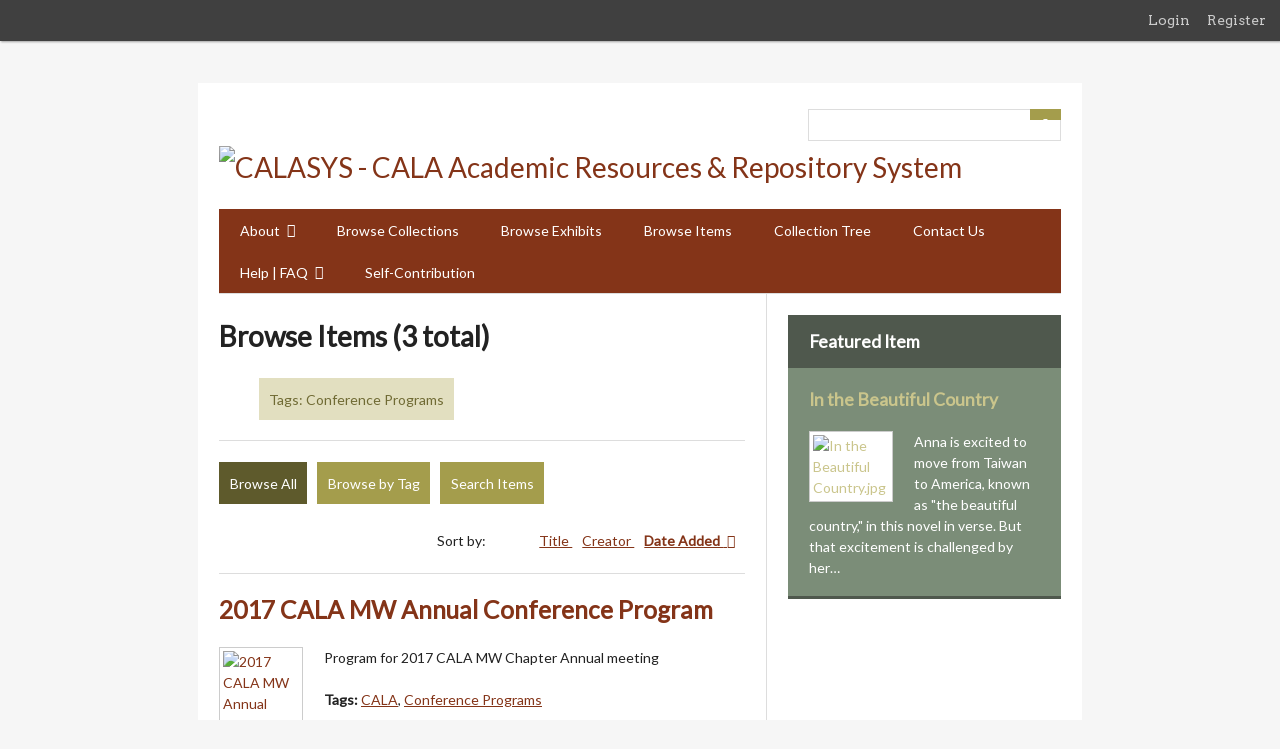

--- FILE ---
content_type: text/html; charset=utf-8
request_url: http://ir.cala-web.org/items/browse?tags=Conference+Programs
body_size: 51105
content:
<!DOCTYPE html>
<html lang="en-US">
<head>
    <meta charset="utf-8">
    <meta name="viewport" content="width=device-width, initial-scale=1.0, maximum-scale=1.0, minimum-scale=1.0, user-scalable=yes" />
        <meta name="description" content="CALA Institutional Repository System (CALASYS) is a repository system and e-Scholarly communications with resources, which created by Chinese-American Librarians (including all CALA members, etc.) and resources regarding LIS and Chinese culture related to LIS.<br />
<br />
This CALASYS aims to setup a central and helpful resources center to collect, store, save and share LIS professional resources created by Chinese-American Librarians and related professionals to exchange and enhance LIS knowledge and experiences among Chinese-American Librarians and related LIS professionals, plus, encourage and help for their professional achievements." />
            <title>Browse Items &middot; CALASYS - CALA Academic Resources &amp; Repository System</title>

    <link rel="alternate" type="application/rss+xml" title="Omeka RSS Feed" href="/items/browse?tags=Conference+Programs&amp;output=rss2" /><link rel="alternate" type="application/atom+xml" title="Omeka Atom Feed" href="/items/browse?tags=Conference+Programs&amp;output=atom" />
    <!-- Plugin Stuff -->
    <script type="text/javascript">
	window.settings = {
		property_id: "UA-167414052-1"
	};
</script>

    <!-- Stylesheets -->
    <link href="/application/views/scripts/css/public.css?v=3.1.2" media="screen" rel="stylesheet" type="text/css" >
<link href="/plugins/GuestUser/views/public/css/guest-user.css?v=3.1.2" media="all" rel="stylesheet" type="text/css" >
<link href="/plugins/ExhibitImageAnnotation/views/public/css/exhibit-image-annotation.css?v=3.1.2" media="all" rel="stylesheet" type="text/css" >
<link href="/plugins/ExhibitImageAnnotation/views/shared/javascripts/annotorious-0.6.4/css/annotorious.css?v=3.1.2" media="all" rel="stylesheet" type="text/css" >
<link href="//fonts.googleapis.com/css?family=Arvo:400" media="screen" rel="stylesheet" type="text/css" >
<link href="/application/views/scripts/css/admin-bar.css?v=3.1.2" media="screen" rel="stylesheet" type="text/css" >
<link href="//fonts.googleapis.com/css?family=Lato" media="all" rel="stylesheet" type="text/css" >
<link href="/application/views/scripts/css/iconfonts.css?v=3.1.2" media="all" rel="stylesheet" type="text/css" >
<link href="/themes/emiglio/css/style.css?v=3.1.2" media="all" rel="stylesheet" type="text/css" ><style type="text/css" media="all">
<!--
.layout-lightbox-gallery .lightbox-gallery .exhibit-item {
width:100% !important
}

.waterfall-exhibit-item {
width:20rem !important
}

.waterfall-gallery {
width:1000px;
margin:0 auto;
padding-left:15px;
position:relative
}

#primary-nav .navigation li ul {
background-color:#fff !important
}
-->
</style>
    <!-- JavaScripts -->
    <script type="text/javascript" src="//ajax.googleapis.com/ajax/libs/jquery/3.6.0/jquery.min.js"></script>
<script type="text/javascript">
    //<!--
    window.jQuery || document.write("<script type=\"text\/javascript\" src=\"\/application\/views\/scripts\/javascripts\/vendor\/jquery.js?v=3.1.2\" charset=\"utf-8\"><\/script>")    //-->
</script>
<script type="text/javascript" src="//ajax.googleapis.com/ajax/libs/jqueryui/1.12.1/jquery-ui.min.js"></script>
<script type="text/javascript">
    //<!--
    window.jQuery.ui || document.write("<script type=\"text\/javascript\" src=\"\/application\/views\/scripts\/javascripts\/vendor\/jquery-ui.js?v=3.1.2\" charset=\"utf-8\"><\/script>")    //-->
</script>
<script type="text/javascript" src="/application/views/scripts/javascripts/vendor/jquery.ui.touch-punch.js"></script>
<script type="text/javascript">
    //<!--
    jQuery.noConflict();    //-->
</script>
<script type="text/javascript" src="/plugins/Analytics/views/shared/javascripts/dist/omeka-analytics.min.js?v=3.1.2"></script>
<script type="text/javascript" src="/plugins/GuestUser/views/public/javascripts/guest-user.js?v=3.1.2"></script>
<script type="text/javascript" src="/plugins/ExhibitImageAnnotation/views/shared/javascripts/annotorious-0.6.4/annotorious.min.js?v=3.1.2"></script>
<script type="text/javascript" src="/plugins/ExhibitImageAnnotation/views/public/javascripts/exhibit-image-annotation.js?v=3.1.2"></script>
<script type="text/javascript" src="/application/views/scripts/javascripts/vendor/jquery-accessibleMegaMenu.js?v=3.1.2"></script>
<script type="text/javascript" src="/themes/emiglio/javascripts/emiglio.js?v=3.1.2"></script>
<script type="text/javascript" src="/application/views/scripts/javascripts/globals.js?v=3.1.2"></script></head>

<body class="admin-bar items browse">
    <a href="#content" id="skipnav">Skip to main content</a>
    <nav id="admin-bar">

<ul class="navigation">
    <li>
        <a id="menu-guest-user-login" href="/guest-user/user/login">Login</a>
    </li>
    <li>
        <a id="menu-guest-user-register" href="/guest-user/user/register">Register</a>
    </li>
</ul></nav>
    <div id="wrap">

        <header role="banner">

            <div id='guest-user-register-info'></div>
            <div id="search-container" role="search">
                                <form id="search-form" name="search-form" action="/search" aria-label="Search" method="get">    <input type="text" name="query" id="query" value="" title="Query" aria-label="Query" aria-labelledby="search-form query">            <input type="hidden" name="query_type" value="keyword" id="query_type">                <input type="hidden" name="record_types[]" value="Item">                <input type="hidden" name="record_types[]" value="File">                <input type="hidden" name="record_types[]" value="Collection">                <input type="hidden" name="record_types[]" value="SimplePagesPage">                <input type="hidden" name="record_types[]" value="Exhibit">                <input type="hidden" name="record_types[]" value="ExhibitPage">                <button name="submit_search" id="submit_search" type="submit" value="Submit" title="Submit" class="button" aria-label="Submit" aria-labelledby="search-form submit_search"><span class="icon" aria-hidden="true"></span></button></form>
                            </div>

            <div id="site-title"><a href="http://ir.cala-web.org" ><img src="http://ir.cala-web.org/files/theme_uploads/c1f0fcee3b263259c40af085026c2544.jpg" alt="CALASYS - CALA Academic Resources &amp; Repository System" /></a>
</div>

            <nav id="top-nav" role="navigation">
                <ul class="navigation">
    <li>
        <a href="/about">About</a>
        <ul>
            <li>
                <a href="/data_policy">Data Policy</a>
            </li>
            <li>
                <a href="/user_policy">User Policy</a>
            </li>
            <li>
                <a href="/author_agreement">Author Agreement</a>
            </li>
            <li>
                <a href="/calasys_group">CALASYS Group</a>
            </li>
            <li>
                <a href="/about-collections">About Collections</a>
            </li>
            <li>
                <a href="/call-for-open-contribution-to-calasys">Call for Open Contribution to CALASYS</a>
            </li>
        </ul>
    </li>
    <li>
        <a href="/collections/browse">Browse Collections</a>
    </li>
    <li>
        <a href="/exhibits">Browse Exhibits</a>
    </li>
    <li class="active">
        <a href="/items/browse">Browse Items</a>
    </li>
    <li>
        <a href="/collection-tree">Collection Tree</a>
    </li>
    <li>
        <a href="/contact">Contact Us</a>
    </li>
    <li>
        <a href="/help_faq">Help | FAQ</a>
        <ul>
            <li>
                <a href="/how_to_contribute">How to Contribute</a>
            </li>
        </ul>
    </li>
    <li>
        <a href="/self-contribution">Self-Contribution</a>
    </li>
</ul>            </nav>

            
        </header>

        <article id="content" role="main" tabindex="-1">

            
<div id="primary" class="browse">

    <h1>Browse Items (3 total)</h1>

    <div id="item-filters"><ul><li class="tags">Tags: Conference Programs</li></ul></div>
    <ul class="items-nav navigation" id="secondary-nav">
        <ul class="navigation">
    <li class="active">
        <a href="/items/browse">Browse All</a>
    </li>
    <li>
        <a href="/items/tags">Browse by Tag</a>
    </li>
    <li>
        <a href="/items/search">Search Items</a>
    </li>
</ul>    </ul>

    
    
        <div id="sort-links">
        <span class="sort-label">Sort by: </span><ul id="sort-links-list"><li  ><a href="/items/browse?tags=Conference+Programs&amp;sort_field=Dublin+Core%2CTitle" aria-label="Sort ascending Title" title="Sort ascending">Title <span role="presentation" class="sort-icon"></span></a></li><li  ><a href="/items/browse?tags=Conference+Programs&amp;sort_field=Dublin+Core%2CCreator" aria-label="Sort ascending Creator" title="Sort ascending">Creator <span role="presentation" class="sort-icon"></span></a></li><li class="sorting desc" ><a href="/items/browse?tags=Conference+Programs&amp;sort_field=added&amp;sort_dir=a" aria-label="Sorting descending Date Added" title="Sorting descending">Date Added <span role="presentation" class="sort-icon"></span></a></li></ul>    </div>

    
            <div class="item hentry">
            <div class="item-meta">

            <h2><a href="/items/show/1435">2017 CALA MW Annual Conference Program</a></h2>

                            <div class="item-img">
                <a href="/items/show/1435"><img src="http://ir.cala-web.org/files/square_thumbnails/ab61f96ed3401f76ca3eff554f38ef22.jpg" alt="2017 CALA MW Annual Conference Program.pdf" title="2017 CALA MW Annual Conference Program.pdf"></a>                </div>
            
                            <div class="item-description">
                Program for 2017 CALA MW Chapter Annual meeting                </div>
            
                            <div class="tags"><p><strong>Tags: </strong>
                <a href="/items/browse?tags=CALA" rel="tag">CALA</a>, <a href="/items/browse?tags=Conference+Programs" rel="tag">Conference Programs</a></p>
                </div>
            
            <span class="Z3988" title="ctx_ver=Z39.88-2004&amp;rft_val_fmt=info%3Aofi%2Ffmt%3Akev%3Amtx%3Adc&amp;rfr_id=info%3Asid%2Fomeka.org%3Agenerator&amp;rft.subject=Conference+materials&amp;rft.description=Program+for+2017+CALA+MW+Chapter+Annual+meeting&amp;rft.publisher=Chinese+American+Librarians+Association&amp;rft.date=2017-04-17&amp;rft.format=application%2Fpdf&amp;rft.title=2017+CALA+MW+Annual+Conference+Program&amp;rft.identifier=http%3A%2F%2Fir.cala-web.org%2Fitems%2Fshow%2F1435" aria-hidden="true"></span><div class="stats-stat">
    <p>Position: <span class="stats-position">1013</span> (<span class="stats-hits">100</span> views)</p>
</div>

            </div><!-- end class="item-meta" -->
        </div><!-- end class="item hentry" -->
            <div class="item hentry">
            <div class="item-meta">

            <h2><a href="/items/show/729">Improvisation in Improbable Times: Pivoting to a Tele-Reference Service Model</a></h2>

                            <div class="item-img">
                <a href="/items/show/729"><img src="http://ir.cala-web.org/files/square_thumbnails/7981373d1f805898b0255b5077b33924.jpg" alt="CALA-SE-SW-2021.pdf" title="CALA-SE-SW-2021.pdf"></a>                </div>
            
                            <div class="item-description">
                This presentation is going to introduce an innovative reference service model – Tele-Reference, which was developed and implemented by the University of Central Florida (UCF) Libraries throughout the COVID-19 pandemic. Continuity of service…                </div>
            
                            <div class="tags"><p><strong>Tags: </strong>
                <a href="/items/browse?tags=2021+CALA+Southeast+and+Southwest+Chapters+Joint+Online+Conference" rel="tag">2021 CALA Southeast and Southwest Chapters Joint Online Conference</a>, <a href="/items/browse?tags=Conference+Programs" rel="tag">Conference Programs</a>, <a href="/items/browse?tags=Emerging+Technologies" rel="tag">Emerging Technologies</a>, <a href="/items/browse?tags=Public+services" rel="tag">Public services</a>, <a href="/items/browse?tags=Reference+model" rel="tag">Reference model</a>, <a href="/items/browse?tags=Reference+Services" rel="tag">Reference Services</a>, <a href="/items/browse?tags=Tele-reference" rel="tag">Tele-reference</a>, <a href="/items/browse?tags=Tele-Reference+Service+Model" rel="tag">Tele-Reference Service Model</a>, <a href="/items/browse?tags=UCF" rel="tag">UCF</a>, <a href="/items/browse?tags=UCF+Libraries" rel="tag">UCF Libraries</a>, <a href="/items/browse?tags=University+libraries" rel="tag">University libraries</a>, <a href="/items/browse?tags=University+of+Central+Florida+Libraries" rel="tag">University of Central Florida Libraries</a></p>
                </div>
            
            <span class="Z3988" title="ctx_ver=Z39.88-2004&amp;rft_val_fmt=info%3Aofi%2Ffmt%3Akev%3Amtx%3Adc&amp;rfr_id=info%3Asid%2Fomeka.org%3Agenerator&amp;rft.creator=Avila%2C+Sandy%3B+Harrison%2C+Richard%3B+Norris%2C+Sarah%3B+Tong%2C+Min&amp;rft.subject=Public+services+%28Libraries%29&amp;rft.subject=Academic+Libraries&amp;rft.subject=Libraries--Technological+innovations&amp;rft.subject=Libraries--Information+technology&amp;rft.subject=Reference+services+%28Libraries%29&amp;rft.description=This+presentation+is+going+to+introduce+an+innovative+reference+service+model+%E2%80%93+Tele-Reference%2C+which+was+developed+and+implemented+by+the+University+of+Central+Florida+%28UCF%29+Libraries+throughout+the+COVID-19+pandemic.+Continuity+of+service+throughout+the+public+health+crisis+has+been+critical+to+aid+library+users+in+their+research+and+scholarly+endeavors.+By+employing+the+Tele-Reference+model%2C+UCF+Libraries+has+been+able+to+provide+a+safe+alternative+to+in-person+reference+desk+service+while%E2%80%A6&amp;rft.publisher=Chinese+American+Librarians+Association&amp;rft.date=2021-05-07&amp;rft.format=application%2Fpdf&amp;rft.source=https%3A%2F%2Fir.cala-web.org%2Fitems%2Fshow%2F728&amp;rft.language=eng&amp;rft.rights=This+resource+may+be+protected+by+copyright.+You+may+make+use+of+this+resource%2C+with+proper+attribution%2C+for+educational+and+other+non-commercial+uses+only.+Permission+to+reproduce+the+resource+beyond+the+bounds+of+Fair+Use+or+other+exemptions+to+copyright+law+must+be+obtained+from+the+copyright+holder.+&amp;rft.title=Improvisation+in+Improbable+Times%3A+Pivoting+to+a+Tele-Reference+Service+Model&amp;rft.type=Presentation%3B+Text&amp;rft.identifier=http%3A%2F%2Fir.cala-web.org%2Fitems%2Fshow%2F729" aria-hidden="true"></span><div class="stats-stat">
    <p>Position: <span class="stats-position">192</span> (<span class="stats-hits">456</span> views)</p>
</div>

            </div><!-- end class="item-meta" -->
        </div><!-- end class="item hentry" -->
            <div class="item hentry">
            <div class="item-meta">

            <h2><a href="/items/show/728">2021 CALA Southeast and Southwest Chapters Joint Online Conference Program</a></h2>

                            <div class="item-img">
                <a href="/items/show/728"><img src="http://ir.cala-web.org/files/square_thumbnails/01439fa279506d9fa8e4f525f8141793.jpg" alt="2021 CALA Southeast and Southwest Chapters Joint Online Conference Program.pdf" title="2021 CALA Southeast and Southwest Chapters Joint Online Conference Program.pdf"></a>                </div>
            
                            <div class="item-description">
                On May 7, 2021, CALA Southeast Chapter and Southwest Chapter  held a joint virtual conference. The event featured an opening speech delivered by Yao Hong, CALA President of 2020, and  four presentations.  The presentations focused on the challenges…                </div>
            
                            <div class="tags"><p><strong>Tags: </strong>
                <a href="/items/browse?tags=2021+CALA+Southeast+and+Southwest+Chapters+Joint+Online+Conference" rel="tag">2021 CALA Southeast and Southwest Chapters Joint Online Conference</a>, <a href="/items/browse?tags=Annual+program" rel="tag">Annual program</a>, <a href="/items/browse?tags=CALA" rel="tag">CALA</a>, <a href="/items/browse?tags=CALA+Chapter" rel="tag">CALA Chapter</a>, <a href="/items/browse?tags=Chinese+American+Librarians+Association+Southeast+Chapter" rel="tag">Chinese American Librarians Association Southeast Chapter</a>, <a href="/items/browse?tags=Chinese+American+Librarians+Association+Southwest+Chapter" rel="tag">Chinese American Librarians Association Southwest Chapter</a>, <a href="/items/browse?tags=Conference+Programs" rel="tag">Conference Programs</a></p>
                </div>
            
            <span class="Z3988" title="ctx_ver=Z39.88-2004&amp;rft_val_fmt=info%3Aofi%2Ffmt%3Akev%3Amtx%3Adc&amp;rfr_id=info%3Asid%2Fomeka.org%3Agenerator&amp;rft.creator=Chinese+American+Librarians+Association+Southeast+Chapter&amp;rft.subject=Librarianship&amp;rft.subject=Academic+librarians&amp;rft.subject=Chinese-American+Librarians+Association&amp;rft.subject=Conference+materials&amp;rft.description=On+May+7%2C+2021%2C+CALA+Southeast+Chapter+and+Southwest+Chapter++held+a+joint+virtual+conference.+The+event+featured+an+opening+speech+delivered+by+Yao+Hong%2C+CALA+President+of+2020%2C+and++four+presentations.++The+presentations+focused+on+the+challenges+librarians+encountered+in+terms+of+library+data+repository%2C++reference+services%2C+outreach+and+engagement+programs+during+the+COVID-19+pandemic.+Each+presentation+was+limited+to+15+-25+minutes+and+was+followed+by+question+and+answer+session+at+the+end%E2%80%A6&amp;rft.publisher=Chinese+American+Librarians+Association+&amp;rft.date=2021-05-07&amp;rft.format=application%2Fpdf&amp;rft.language=eng&amp;rft.rights=This+resource+may+be+protected+by+copyright.+You+may+make+use+of+this+resource%2C+with+proper+attribution%2C+for+educational+and+other+non-commercial+uses+only.+Permission+to+reproduce+the+resource+beyond+the+bounds+of+Fair+Use+or+other+exemptions+to+copyright+law+must+be+obtained+from+the+copyright+holder.&amp;rft.title=2021+CALA+Southeast+and+Southwest+Chapters+Joint+Online+Conference+Program&amp;rft.type=document&amp;rft.identifier=http%3A%2F%2Fir.cala-web.org%2Fitems%2Fshow%2F728" aria-hidden="true"></span><div class="stats-stat">
    <p>Position: <span class="stats-position">183</span> (<span class="stats-hits">459</span> views)</p>
</div>

            </div><!-- end class="item-meta" -->
        </div><!-- end class="item hentry" -->
        
    </div>
<div id="secondary">
    <!-- Featured Item -->
    <div id="featured-item" class="featured">
        <h2>Featured Item</h2>
        <div class="item record">
        <h3><a href="/items/show/1078">In the Beautiful Country</a></h3>
    <a href="/items/show/1078" class="image"><img src="http://ir.cala-web.org/files/square_thumbnails/4b1bff9c567773fa4d62a60b535441ab.jpg" alt="In the Beautiful Country.jpg" title="In the Beautiful Country.jpg"></a>            <p class="item-description">Anna is excited to move from Taiwan to America, known as &quot;the beautiful country,&quot; in this novel in verse. But that excitement is challenged by her…</p>
    </div>
    </div><!--end featured-item-->

</div><!-- end primary -->

        </article>

        <footer role="contentinfo">

            <nav id="bottom-nav">
                <ul class="navigation">
    <li>
        <a href="/about">About</a>
        <ul>
            <li>
                <a href="/data_policy">Data Policy</a>
            </li>
            <li>
                <a href="/user_policy">User Policy</a>
            </li>
            <li>
                <a href="/author_agreement">Author Agreement</a>
            </li>
            <li>
                <a href="/calasys_group">CALASYS Group</a>
            </li>
            <li>
                <a href="/about-collections">About Collections</a>
            </li>
            <li>
                <a href="/call-for-open-contribution-to-calasys">Call for Open Contribution to CALASYS</a>
            </li>
        </ul>
    </li>
    <li>
        <a href="/collections/browse">Browse Collections</a>
    </li>
    <li>
        <a href="/exhibits">Browse Exhibits</a>
    </li>
    <li class="active">
        <a href="/items/browse">Browse Items</a>
    </li>
    <li>
        <a href="/collection-tree">Collection Tree</a>
    </li>
    <li>
        <a href="/contact">Contact Us</a>
    </li>
    <li>
        <a href="/help_faq">Help | FAQ</a>
        <ul>
            <li>
                <a href="/how_to_contribute">How to Contribute</a>
            </li>
        </ul>
    </li>
    <li>
        <a href="/self-contribution">Self-Contribution</a>
    </li>
</ul>            </nav>

            <div id="footer-text">
                                                <p>Proudly powered by <a href="http://omeka.org">Omeka</a>.</p>
            </div>

            
        </footer>

    </div><!-- end wrap -->

    <script>
    jQuery(document).ready(function() {
        Omeka.showAdvancedForm();
        Omeka.skipNav();
        Emiglio.megaMenu();
    });
    </script>

</body>
<div class="">
    <div style="display:none">
<a href="https://gacorslot88.it.com/">Slot88</a><br>
<a href="https://linktr.ee/vipbet76">vipbet76</a><br>
<a href="https://tap.bio/@nagabet76">nagabet76</a><br>
<a href="https://tap.bio/@hokiwin33">hokiwin33</a><br>
<a href="https://linktr.ee/hokiwin33">hokiwin33</a><br>
<a href="https://tap.bio/@LINKGACORWIN55">gacorwin55</a><br>
<a href="https://appnode.swiftdsender.com">https://appnode.swiftdsender.com</a><br>
<a href="https://h25th.news/">https://h25th.news/</a><br>
<a href="https://www.nickdrossos.com/blogs/">https://www.nickdrossos.com/blogs/</a><br>
<a href="https://www.nickdrossos.com/about">totoslot</a><br>
<a href="https://fendesa.com/page/contacto">https://fendesa.com/page/contacto</a><br>
<a href="https://tap.bio/@GACORWIN55">gacorwin55</a><br>
<a href="https://www.nickdrossos.com/termsandpolicy">slot bet 200</a><br>
<a href="https://alphotel-eiger.ch/">joyslot88</a><br>
<a href="https://ternopil.meteo.gov.ua/assets/">slot88</a><br>
<a href="https://library.ninhs.edu.pk/">winslot118</a><br>
<a href="https://www.lpmlocus.com/">nagabet76</a><br>
<a href="https://www.zumstein-elektro.ch/">https://www.zumstein-elektro.ch/</a><br>
<a href="https://www.rauschenbach.de/index.php">https://www.rauschenbach.de/index.php</a><br>
<a href="https://jungfrauregion-apartments.ch/">https://jungfrauregion-apartments.ch/</a><br>
<a href="https://dawnsystem.edu.pk/contacts.php">odds805</a><br>
<a href="https://klient.esona.sk/">https://klient.esona.sk/</a><br>
<a href="http://www.betav3.ipata.org/">http://www.betav3.ipata.org/</a><br>
<a href="https://jtq.edu.pk/">https://jtq.edu.pk/</a><br>
<a href="https://sub-biomed.id/">https://sub-biomed.id/</a><br>
<a href="https://kptgc.gov.pk/">https://kptgc.gov.pk/</a><br>
<a href="https://app.excef.com/login">https://app.excef.com/login</a><br>
<a href="https://www.jambusari.desa.id/layanan/">slot gacor 4d</a><br>
<a href="https://www.anaparzychcakes.com/process/">https://www.anaparzychcakes.com/process/</a><br>
<a href="https://app.excef.com/login">olxbet288</a><br>
<a href="https://semantjournals.com/">nagabet76</a><br>
<a href="https://www.rauschenbach.de/mailform.php">nagabet76</a><br>
<a href="https://jtq.edu.pk/">joyslot88</a><br>
<a href="https://pjahs.com/">olxbety288</a><br>
<a href="https://sk.okg-family.com/">joyslot88</a><br>
<a href="https://admin.semsenha.com/">nagabet76</a><br>
<a href="https://www.ksrceresults.com/">sbotop</a><br>
<a href="https://www.kubanekconsulting.pl/kontakt">https://www.kubanekconsulting.pl/kontakt</a><br>
<a href="https://sk.okg-family.com/">joyslot88</a><br>
<a href="https://utuk.pk/">adobet88</a><br>
<a href="https://pharmet-international.com/">olxbet288</a><br>
<a href="https://alfamedpila.pl/kontakt">https://alfamedpila.pl/kontakt</a><br>
<a href="https://www.anaparzychcakes.com/process/">totoslot</a><br>
<a href="https://breadforlife.us/">https://breadforlife.us/</a><br>
<a href="https://cerachildren.org/">toto4d</a><br>
<a href="http://tunisiatriathlon.com/discover.php">slot gacor maxwin</a><br>
<a href="http://tunisiatriathlon.com/Qui_sommes.php">toto4d</a><br>
<a href="http://tunisiatriathlon.com/Gallery-Triathlon.php">totoslot</a><br>
<a href="https://sebastiansmasonry.com/">nagabet76</a><br>
<a href="https://www.alwen.com/">https://www.alwen.com/</a><br>
<a href="https://tlo.nrru.ac.th/">joyslot88</a><br>
<a href="https://www.rauschenbach.de/bierkastenautomat.htm">nagabet76</a><br>

<a href="https://heylink.me/PGWIN188">ทดลองเล่นสล็อต PG</a><br>
<a href="https://linktr.ee/PGWIN188">PGWIN188</a><br>


<a href="https://www.motivisionawards.com">https://www.motivisionawards.com</a><br>
<a href="https://www.infinitepossibility.org">https://www.infinitepossibility.org</a><br>
<a href="https://www.gurneyfund.org">https://www.gurneyfund.org</a><br>


<a href="https://linktr.ee/hokiwin33">hokiwin33</a><br>
<a href="https://www.virtualconferences.press">https://www.virtualconferences.press</a><br>
<a href="https://app.sutra.my">toto slot</a><br>
<a href="https://cms.zss.org.hk">https://cms.zss.org.hk</a><br>
<a href="https://test.bluebird.fr.fo">https://test.bluebird.fr.fo</a><br>
<a href="https://kings.bluebird.fr.fo">https://kings.bluebird.fr.fo</a><br>
<a href="https://sasscal.org">slot thailand</a><br>
<a href="https://portes-obertes.salesianssarria.com">https://portes-obertes.salesianssarria.com</a><br>
<a href="https://www.sales-frontier.com/advertiser.php">slot thailand</a><br>
<a href="https://incasso.ovas.nl">https://incasso.ovas.nl</a><br>


<a href="https://narsis.id/ada-juga-jabat-tangan-di-konser-jkt48-tahun-2013/" style="display:none">JKT48</a><br>

<a href="https://forensik.id/satria-muda-britama-jakarta-raih-gelar-juara-liga-bola-basket-indonesia-ibl-2004/" style="display:none">Juara Liga Bola Basket</a><br>

<a href="https://harpitnas.com/harpitnas-hari-kejepit-nasional/" style="display:none">Harpitnas</a><br>

<a href="https://muntaber.com/muntaber-muntah-dan-berak/" style="display:none">Muntaber</a><br>

<a href="https://hardiknas.com/peringatan-hardiknas-hari-pendidikan-nasional-untuk-kemajuan-dan-kesejahteraan-bangsa/" style="display:none">Hardiknas</a><br>

<a href="https://harkitnas.com" style="display:none">Harkitnas</a><br>

<a href="https://tangkubanperahu.com" style="display:none">Tangkuban Perahu</a><br>

<a href="https://sibolangit.com" style="display:none">Sibolangit</a><br>

<a href="https://siguragura.com" style="display:none">Sigura-gura</a><br>

<a href="https://simanindo.com" style="display:none">Simanindo</a><br>

<a href="https://padarincang.com" style="display:none">Padarincang</a><br>

<a href="https://cilengkrang.com" style="display:none">Cilengkrang</a><br>

<a href="https://kolektor.id" style="display:none">Kolektor</a><br>

<a href="https://pelukis.id" style="display:none">Pelukis</a><br>

<a href="https://pancoran.id" style="display:none">Pancoran</a><br>

<a href="https://jasmani.id" style="display:none">Jasmani</a><br>

<a href="https://cipanas.id" style="display:none">Cipanas</a><br>

<a href="https://eksklusif.id" style="display:none">Eksklusif</a>

<a href="https://inovatif.id" style="display:none">Inovatif</a><br>

<a href="https://xenia.id" style="display:none">Xenia</a><br>

<a href="https://wamena.id" style="display:none">Wamena</a><br>

<a href="https://parapat.id" style="display:none">Parapat</a><br>

<a href="https://penatapan.id" style="display:none">Penatapan</a><br>

<a href="https://balige.id" style="display:none">Balige</a><br>

<a href="https://ciomas.id" style="display:none">Ciomas</a><br>

<a href="https://aaatrucksandautowreckings.com" style="display:none;">https://aaatrucksandautowreckings.com</a><br>

<a href="https://narentechnologies.com" style="display:none;">https://narentechnologies.com</a><br>

<a href="https://youthlinkjamica.com" style="display:none;">https://youthlinkjamica.com</a><br>

<a href="https://arbirate.com" style="display:none;">https://arbirate.com</a><br>

<a href="https://playoutworlder.com" style="display:none;">https://playoutworlder.com</a><br>

<a href="https://temeculabluegrass.com" style="display:none;">https://temeculabluegrass.com</a><br>

<a href="https://eldesigners.com" style="display:none;">https://eldesigners.com</a><br>

<a href="https://cheklani.com" style="display:none;">https://cheklani.com</a><br>

<a href="https://totodal.com" style="display:none;">https://totodal.com</a><br>

<a href="https://kmspicodownloads.com" style="display:none;">https://kmspicodownloads.com</a><br>

<a href="https://apkcrave.com" style="display:none;">https://apkcrave.com</a><br>

<a href="https://bestcarinsurancewsa.com" style="display:none;">https://bestcarinsurancewsa.com</a><br>

<a href="https://complidia.com" style="display:none;">https://complidia.com</a><br>

<a href="https://eveningupdates.com" style="display:none;">https://eveningupdates.com</a><br>

<a href="https://livingauberean.com" style="display:none;">https://livingauberean.com</a><br>

<a href="https://mcochacks.com" style="display:none;">https://mcochacks.com</a><br>

<a href="https://mostcreativeresumes.com" style="display:none;">https://mostcreativeresumes.com</a><br>

<a href="https://oxcarttavern.com" style="display:none;">https://oxcarttavern.com</a><br>

<a href="https://riceandshinebrunch.com" style="display:none;">https://riceandshinebrunch.com</a><br>

<a href="https://shoesknowledge.com" style="display:none;">https://shoesknowledge.com</a><br>

<a href="https://topthreenews.com" style="display:none;">https://topthreenews.com</a><br>

<a href="https://cilawu.com/" style="display:none;">Cilawu</a><br>


<a href="https://accslot88.live/" style="display:none">ACCSLOT88</a><br>
<a href="http://54.169.13.207/" style="display:none">accslot88</a><br>

<a href="https://machusmedia.com/" style="display:none;">VIPBET76</a>
<a href="https://www.plasticsurgeonseo.net/" style="display:none;">VIPBET76</a>
<a href="https://www.scothorse.net/" style="display:none;">VIPBET76</a>

<a href="https://www.muskokarailsmuseum.com/" style="display:none;">OLXBET288</a>

<a href="https://ciomas.id/" style="display: none;">Toto Slot</a>

<a href="https://simkerma.unived.ac.id/uploads/berita/scatter-frequency-mapping-variasi-kemunculan-scatter-dan-wild-pada-mahjong-wins-dalam-ritme-konsisten.html">Scatter Frequency Mapping: Variasi Kemunculan Scatter dan Wild Pada Mahjong Wins Dalam Ritme Konsisten</a>
<a href="https://simkerma.unived.ac.id/uploads/berita/distribution-shift-pergeseran-pola-simbol-tengah-pada-mahjong-wins-2.html">Distribution Shift: Pergeseran Pola Simbol Tengah pada Mahjong Wins 2</a>
<a href="https://simkerma.unived.ac.id/uploads/berita/momentum-wave-index-gelombang-spin-mahjong-wins.html">Momentum Wave Index: Gelombang Spin Mahjong Wins</a>
<a href="https://simkerma.unived.ac.id/uploads/berita/scatter-flow-indicator-deteksi-arah-dan-ritme-scatter-selama-sesi-mahjong-wins.html">Scatter Flow Indicator: Deteksi Arah dan Ritme Scatter Selama Sesi Mahjong Wins</a>
<a href="https://simkerma.unived.ac.id/uploads/berita/perubahan-ritme-momentum-putaran-memberikan-pola-baru-di-kolom-tengah-mahjong-ways-2.html">Perubahan ritme momentum putaran memberikan pola baru di kolom tengah Mahjong Ways 2</a>
<a href="https://simkerma.unived.ac.id/uploads/berita/momentum-retention-model-daya-tahan-pola-aktif-pada-mahjong-ways.html">Momentum Retention Model: Daya Tahan Pola Aktif pada Mahjong Ways</a>
<a href="https://simkerma.unived.ac.id/uploads/berita/flow-stability-analisis-perubahan-ritme-spin-dan-interaksi-simbol-pada-mahjong-ways.html">Flow Stability: Analisis perubahan ritme spin dan interaksi simbol pada mahjong ways</a>
<a href="https://simkerma.unived.ac.id/uploads/berita/reel-structure-continuity-meneliti-konsistensi-struktur-reel-mahjong-wins-dalam-beberapa-spin.html">Reel Structure Continuity meneliti konsistensi struktur reel Mahjong Wins dalam beberapa spin</a>
<a href="https://simkerma.unived.ac.id/uploads/berita/symbol-volatility-mengukur-dinamika-simbol-aktif-di-grid-mahjong-ways-2.html">Symbol Volatility mengukur dinamika simbol aktif di grid Mahjong Ways 2</a>
<a href="https://simkerma.unived.ac.id/uploads/berita/scatter-zone-mapping-area-favorit-muncul-scatter-dan-dinamika-grid-mahjong-ways.html">Scatter Zone Mapping: Area Favorit Muncul Scatter dan Dinamika Grid Mahjong Ways</a>
<a href="https://simkerma.unived.ac.id/uploads/berita/symbol-distribution-monitoring-pola-sebaran-simbol-di-tengah-reel-mahjong-ways-2.html">Symbol Distribution Monitoring: Pola Sebaran Simbol di Tengah Reel Mahjong Ways 2</a>
<a href="https://simkerma.unived.ac.id/uploads/berita/spin-rhythm-mapping-variasi-tempo-putaran-mahjong-wins-2.html">Spin Rhythm Mapping: Variasi Tempo Putaran Mahjong Wins 2</a>
<a href="https://simkerma.unived.ac.id/uploads/berita/momentum-spin-mahjong-wins-2-memicu-grid-expansion-dan-pola-reel-yang-kompleks.html">Momentum spin Mahjong Wins 2 memicu Grid Expansion dan pola reel yang kompleks</a>
<a href="https://simkerma.unived.ac.id/uploads/berita/temporal-spin-model-memetakan-hubungan-waktu-putaran-dengan-pola-simbol-mahjong-ways.html">Temporal Spin Model memetakan hubungan waktu putaran dengan pola simbol Mahjong Ways</a>
<a href="https://simkerma.unived.ac.id/uploads/berita/mapping-interaksi-scatter-dan-momentum-spin-pada-mahjong-wins.html">Mapping interaksi scatter dan momentum spin pada mahjong wins</a>
<a href="https://simkerma.unived.ac.id/uploads/berita/wild-cycle-model-pola-kemunculan-wild-mahjong-ways-2-dalam-rentang-spin.html">Wild Cycle Model: Pola Kemunculan Wild Mahjong Ways 2 dalam Rentang Spin</a>
<a href="https://simkerma.unived.ac.id/uploads/berita/spin-rhythm-mapping-variasi-tempo-putaran-dan-alur-reel-di-mahjong-wins-3-berdasarkan-simbol.html">Spin Rhythm Mapping: Variasi Tempo Putaran dan Alur Reel di Mahjong Wins 3 Berdasarkan Simbol</a>
<a href="https://simkerma.unived.ac.id/uploads/berita/continuum-pattern-study-pola-berkelanjutan-dalam-grid-mahjong-wins-3.html">Continuum Pattern Study: Pola Berkelanjutan dalam Grid Mahjong Wins 3</a>
<a href="https://simkerma.unived.ac.id/uploads/berita/spin-recurrence-analysis-pola-spin-berulang-mahjong-ways-2-dalam-grid-utama.html">Spin Recurrence Analysis: Pola Spin Berulang Mahjong Ways 2 dalam Grid Utama</a>
<a href="https://simkerma.unived.ac.id/uploads/berita/wild-spread-analysis-studi-penyebaran-wild-di-mahjong-ways-2-untuk-pola-spin-optimal.html">Wild Spread Analysis: Studi Penyebaran Wild di Mahjong Ways 2 untuk Pola Spin Optimal</a>

<a href="https://jurnal.dcc.ac.id/files/journals/bongkar-trik-mahjong-ways-scatter-wild-berulang-bisa-bawa-jp-besar.html">bongkar trik mahjong ways scatter wild berulang bisa bawa jp besar</a><br>
<a href="https://jurnal.dcc.ac.id/files/journals/di-balik-setiap-putaran-mahjong-wins-menumbuhkan-keyakinan-pemain.html">di balik setiap putaran mahjong wins menumbuhkan keyakinan pemain</a><br>
<a href="https://jurnal.dcc.ac.id/files/journals/panduan-mahjong-ways-cara-main-cerdas-dan-raih-rtp-terbaik.html">panduan mahjong ways cara main cerdas dan raih rtp terbaik</a><br>
<a href="https://jurnal.dcc.ac.id/files/journals/pemula-menang-besar-tips-mahjong-wins-yang-bikin-dompet-meledak.html">pemula menang besar tips mahjong wins yang bikin dompet meledak</a><br>
<a href="https://jurnal.dcc.ac.id/files/journals/pgsoft-ungkap-pola-menang-fantastis-mahjong-ways-terbaru-hari-ini.html">pgsoft ungkap pola menang fantastis mahjong ways terbaru hari ini</a><br>
<a href="https://jurnal.dcc.ac.id/files/journals/pola-pintar-mahjong-wins-pragmatic-trik-singkat-untuk-menang-maksimal.html">pola pintar mahjong wins pragmatic trik singkat untuk menang maksimal</a><br>
<a href="https://jurnal.dcc.ac.id/files/journals/putaran-terfokus-mahjong-ways-maksimalkan-jp-besar-di-zona-aktif.html">putaran terfokus mahjong ways maksimalkan jp besar di zona aktif</a><br>
<a href="https://jurnal.dcc.ac.id/files/journals/rahasia-menang-spektakuler-mahjong-wins-3-lengkap-dengan-tutorial.html">rahasia menang spektakuler mahjong wins 3 lengkap dengan tutorial</a><br>
<a href="https://jurnal.dcc.ac.id/files/journals/skema-jitu-mahjong-jadi-mudah-menang-saat-super-scatter-aktif.html">skema jitu mahjong jadi mudah menang saat super scatter aktif</a><br>
<a href="https://jurnal.dcc.ac.id/files/journals/trik-langkah-mahjong-yang-bikin-player-raup-profit-tiap-hari.html">trik langkah mahjong yang bikin player raup profit tiap hari</a><br>
<a href="https://jurnal.dcc.ac.id/files/journals/bermain-dengan-kesadaran-penuh-strategi-mental-pemain-menghadapi-mahjong-ways.html">bermain dengan kesadaran penuh strategi mental pemain menghadapi mahjong ways</a><br>
<a href="https://jurnal.dcc.ac.id/files/journals/ketidakpastian-yang-terukur-cara-pemain-modern-memahami-sistem-rng-slot.html">ketidakpastian yang terukur cara pemain modern memahami sistem rng slot</a><br>
<a href="https://jurnal.dcc.ac.id/files/journals/mahjong-ways-dan-fenomena-komunitasnya-mengapa-game-ini-terus-dibicarakan.html">mahjong ways dan fenomena komunitasnya mengapa game ini terus dibicarakan</a><br>
<a href="https://jurnal.dcc.ac.id/files/journals/mahjong-ways-sebagai-ruang-relaksasi-digital-tren-game-santai.html">mahjong ways sebagai ruang relaksasi digital tren game santai</a><br>
<a href="https://jurnal.dcc.ac.id/files/journals/mahjong-wins-2-dalam-perspektif-baru-dari-permainan-acak.html">mahjong wins 2 dalam perspektif baru dari permainan acak</a><br>
<a href="https://jurnal.dcc.ac.id/files/journals/manajemen-modal-kecil-dalam-tekanan-spin-kisah-pemain-menghadapi-dinamika.html">manajemen modal kecil dalam tekanan spin kisah pemain menghadapi dinamika</a><br>
<a href="https://jurnal.dcc.ac.id/files/journals/menyelami-pola-bermain-mahjong-ways-2-di-tengah-perubahan.html">menyelami pola bermain mahjong ways 2 di tengah perubahan</a><br>
<a href="https://jurnal.dcc.ac.id/files/journals/perpaduan-nilai-tradisional-dan-inovasi-digital-dalam-dunia-mahjong-ways.html">perpaduan nilai tradisional dan inovasi digital dalam dunia mahjong ways</a><br>
<a href="https://jurnal.dcc.ac.id/files/journals/teknik-pengaturan-putaran-mahjong-ways-3-untuk-menjaga-irama.html">teknik pengaturan putaran mahjong ways 3 untuk menjaga irama</a><br>
<a href="https://jurnal.dcc.ac.id/files/journals/visual-flow-mahjong-wins-3-dan-hubungannya-dengan-konsentrasi.html">visual flow mahjong wins 3 dan hubungannya dengan konsentrasi</a><br>

<a href="https://library.stikom-bali.ac.id/apk/berita/konsistensi-variabel-simbol-membentuk-alur-sinkronisasi-mahjong-wins-3.html">Konsistensi Variabel Simbol Membentuk Alur Sinkronisasi Mahjong Wins 3</a><br>
<a href="https://library.stikom-bali.ac.id/apk/berita/active-multi-session-cara-baru-mengukur-stabilitas-kemenangan-mahjong-ways-3.html">Active Multi Session: Cara Baru Mengukur Stabilitas Kemenangan Mahjong Ways 3</a><br>
<a href="https://library.stikom-bali.ac.id/apk/berita/synced-reel-mahjong-ways-tercatat-paling-stabil-datangkan-multi-tinggi.html">Synced Reel Mahjong Ways Tercatat Paling Stabil Datangkan Multi Tinggi</a><br>
<a href="https://library.stikom-bali.ac.id/apk/berita/analisis-grafik-pemetaan-pola-mahjong-wins-2-tunjukkan-area-scatter-intens.html">Analisis Grafik Pemetaan Pola Mahjong Wins 2 Tunjukkan Area Scatter Intens</a><br>
<a href="https://library.stikom-bali.ac.id/apk/berita/symbol-stability-meter-analisis-turunnya-simbol-padat-mahjong-wins-dalam-satu-sesi.html">Symbol Stability Meter: Analisis Turunnya Simbol Padat Mahjong Wins dalam Satu Sesi</a><br>
<a href="https://library.stikom-bali.ac.id/apk/berita/evaluasi-reel-progresif-simbol-emas-mahjong-ways-tersusun-secara-teratur.html">Evaluasi Reel Progresif Simbol Emas Mahjong Ways Tersusun Secara Teratur</a><br>
<a href="https://library.stikom-bali.ac.id/apk/berita/insight-pola-wild-kemunculan-zona-wild-pada-struktur-reel-mahjong-wins-2.html">Insight Pola Wild: Kemunculan Zona Wild pada Struktur Reel Mahjong Wins 2</a><br>
<a href="https://library.stikom-bali.ac.id/apk/berita/momentum-formula-pemain-profesional-mahjong-wins-dalam-menjaga-kestabilan-hasil.html">Momentum Formula Pemain Profesional Mahjong Wins dalam Menjaga Kestabilan Hasil</a><br>
<a href="https://library.stikom-bali.ac.id/apk/berita/strategi-pengamatan-pemain-berpengalaman-dengan-akurasi-tinggi-di-mahjong-wins-3.html">Strategi Pengamatan Pemain Berpengalaman dengan Akurasi Tinggi di Mahjong Wins 3</a><br>
<a href="https://library.stikom-bali.ac.id/apk/berita/menemukan-korelasi-kuat-antara-grid-dan-reel-pada-mahjong-ways-terbaru.html">Menemukan Korelasi Kuat antara Grid dan Reel pada Mahjong Ways Terbaru</a><br>

<a href="https://library.stikom-bali.ac.id/apk/berita/active-reel-correlation-sinkronisasi-grid-mahjong-wins-3-dalam-fase-berkelanjutan.html">Active Reel Correlation: Sinkronisasi Grid Mahjong Wins 3 dalam Fase Berkelanjutan</a><br>
<a href="https://library.stikom-bali.ac.id/apk/berita/formula-balance-load-mahjong-wins-untuk-mengunci-volatilitas-agar-tetap-konsisten.html">Formula Balance Load Mahjong Wins untuk Mengunci Volatilitas Agar Tetap Konsisten</a><br>
<a href="https://library.stikom-bali.ac.id/apk/berita/grid-response-mode-reaksi-struktur-mahjong-wins-2-terhadap-perubahan-ritme.html">Grid Response Mode: Reaksi Struktur Mahjong Wins 2 terhadap Perubahan Ritme</a><br>
<a href="https://library.stikom-bali.ac.id/apk/berita/momentum-spin-performance-mahjong-ways-mengalami-perubahan-struktur.html">Momentum Spin Performance Mahjong Ways Mengalami Perubahan Struktur</a><br>
<a href="https://library.stikom-bali.ac.id/apk/berita/pemetaan-layout-sederhana-mahjong-ways-2-dalam-struktur-intens-mahjong-wins.html">Pemetaan Layout Sederhana Mahjong Ways 2 dalam Struktur Intens Mahjong Wins</a><br>
<a href="https://library.stikom-bali.ac.id/apk/berita/pertengahan-periode-terlihat-lebih-konsisten-di-fase-malam-mahjong-ways.html">Pertengahan Periode Terlihat Lebih Konsisten di Fase Malam Mahjong Ways</a><br>
<a href="https://library.stikom-bali.ac.id/apk/berita/reel-area-scan-identifikasi-arah-sebaran-wild-adaptif-mahjong-ways-2.html">Reel Area Scan: Identifikasi Arah Sebaran Wild Adaptif Mahjong Ways 2</a><br>
<a href="https://library.stikom-bali.ac.id/apk/berita/rekapitulasi-stabilitas-keseimbangan-simbol-kunci-pada-struktur-mahjong-ways-2.html">Rekapitulasi Stabilitas Keseimbangan Simbol Kunci pada Struktur Mahjong Ways 2</a><br>
<a href="https://library.stikom-bali.ac.id/apk/berita/riset-reel-tracing-kenapa-mahjong-ways-sering-mengeluarkan-wild-bertingkat.html">Riset Reel Tracing: Kenapa Mahjong Ways Sering Mengeluarkan Wild Bertingkat</a><br>
<a href="https://library.stikom-bali.ac.id/apk/berita/tata-reel-analisis-keseimbangan-grid-mahjong-ways-2-di-setiap-siklus.html">Tata Reel: Analisis Keseimbangan Grid Mahjong Ways 2 di Setiap Siklus</a><br>

<a href="https://katalogperpus.iain-manado.ac.id/files/reports/analisis-mode-cara-pemain-pro-baca-tanda-pre-scatter-saat-bermain-mahjong-ways.html">Analisis Mode Cara Pemain Pro Baca Tanda Pre-Scatter Saat Bermain Mahjong Ways</a><br>
<a href="https://katalogperpus.iain-manado.ac.id/files/reports/reel-structure-correlation-hubungan-pola-tumble-dan-wild-mahjong-ways-2.html">Reel Structure Correlation: Hubungan Pola Tumble dan Wild Mahjong Ways 2</a><br>
<a href="https://katalogperpus.iain-manado.ac.id/files/reports/rekap-pertengahan-bulan-januari-mahjong-ways-3-memadatkan-distribusi-simbol.html">Rekap Pertengahan Bulan Januari Mahjong Ways 3 Memadatkan Distribusi Simbol</a><br>
<a href="https://katalogperpus.iain-manado.ac.id/files/reports/tumble-tracker-momentum-pola-beruntun-dorong-kepadatan-simbol-mahjong-ways.html">Tumble Tracker Momentum Pola Beruntun Dorong Kepadatan Simbol Mahjong Ways</a><br>
<a href="https://katalogperpus.iain-manado.ac.id/files/reports/pre-angle-transition-perpindahan-sudut-scatter-mahjong-ways-3-mulai-terlihat-jelas.html">Pre-Angle Transition: Perpindahan Sudut Scatter Mahjong Ways 3 Mulai Terlihat Jelas</a><br>
<a href="https://katalogperpus.iain-manado.ac.id/files/reports/stability-recovery-pattern-gerak-pemulihan-putaran-menunjukan-mode-stabil-mahjong-wins-3.html">Stability Recovery Pattern: Gerak Pemulihan Putaran Menunjukan Mode Stabil Mahjong Wins 3</a><br>
<a href="https://katalogperpus.iain-manado.ac.id/files/reports/multiplier-recovery-phase-pemulihan-perkalian-spin-mahjong-ways-2.html">Multiplier Recovery Phase: Pemulihan Perkalian Spin Mahjong Ways 2</a><br>
<a href="https://katalogperpus.iain-manado.ac.id/files/reports/mekanisme-velocity-indikator-ledakan-mahjong-wins-2-di-fase-transisi-jp.html">Mekanisme Velocity Indikator Ledakan Mahjong Wins 2 di Fase Transisi JP</a><br>
<a href="https://katalogperpus.iain-manado.ac.id/files/reports/grid-continuity-spin-konsistensi-putaran-reel-mahjong-wins-3-di-setiap-putaran.html">Grid Continuity Spin: Konsistensi Putaran Reel Mahjong Wins 3 di Setiap Putaran</a><br>
<a href="https://katalogperpus.iain-manado.ac.id/files/reports/grafik-statistik-memperkuat-proyeksi-tren-sistemik-mahjong-ways.html">Grafik Statistik Memperkuat Proyeksi Tren Sistemik Mahjong Ways</a><br>

<a href="https://katalogperpus.iain-manado.ac.id/files/reports/momentum-pertengahan-januari-menunjukkan-jalur-kombinasi-mahjong-wins-3.html">Momentum Pertengahan Januari Menunjukkan Jalur Kombinasi Mahjong Wins 3</a><br>
<a href="https://katalogperpus.iain-manado.ac.id/files/reports/deep-pattern-recognition-menelaah-indikator-ledakan-mahjong-ways-dalam-satu-sesi.html">Deep Pattern Recognition: Menelaah Indikator Ledakan Mahjong Ways dalam Satu Sesi</a><br>
<a href="https://katalogperpus.iain-manado.ac.id/files/reports/continuum-rhythm-mapping-pembacaan-spin-keberlanjutan-pola-ritme-mahjong-ways.html">Continuum Rhythm Mapping: Pembacaan Spin Keberlanjutan Pola Ritme Mahjong Ways</a><br>
<a href="https://katalogperpus.iain-manado.ac.id/files/reports/panduan-khusus-untuk-pemula-dan-pro-rasakan-jp-konsisten-mahjong-wins.html">Panduan Khusus untuk Pemula dan Pro Rasakan JP Konsisten Mahjong Wins</a><br>
<a href="https://katalogperpus.iain-manado.ac.id/files/reports/reel-session-akumulasi-peluang-mahjong-wins-melalui-pola-spin-antar-fase.html">Reel Session Akumulasi Peluang Mahjong Wins Melalui Pola Spin Antar Fase</a><br>
<a href="https://katalogperpus.iain-manado.ac.id/files/reports/riset-independent-pecahan-tumble-mahjong-wins-3-ternyata-konsisten-di-dini-hari.html">Riset Independent Pecahan Tumble Mahjong Wins 3 Ternyata Konsisten di Dini Hari</a><br>
<a href="https://katalogperpus.iain-manado.ac.id/files/reports/spin-grid-intens-gelombang-putaran-mahjong-wins-masuk-fase-volatilitas-rendah.html">Spin Grid Intens: Gelombang Putaran Mahjong Wins Masuk Fase Volatilitas Rendah</a><br>
<a href="https://katalogperpus.iain-manado.ac.id/files/reports/arsitektur-simbol-balance-mahjong-ways-dalam-menjaga-kemenangan-stabil.html">Arsitektur Simbol Balance Mahjong Ways dalam Menjaga Kemenangan Stabil</a><br>
<a href="https://katalogperpus.iain-manado.ac.id/files/reports/strategi-malam-hari-terbukti-efektif-hadirkan-max-win-mahjong-wins-2.html">Strategi Malam Hari Terbukti Efektif Hadirkan Max Win Mahjong Wins 2</a><br>
<a href="https://katalogperpus.iain-manado.ac.id/files/reports/structure-baris-reel-relasi-awal-dan-akhir-mahjong-ways.html">Structure Baris Reel: Relasi Awal dan Akhir Mahjong Ways</a><br>

<a href="https://pustaka.poltekatipdg.ac.id/repository/tracking-malam-hari-menunjukkan-sinkronisasi-tumble-mahjong-ways-2-lebih-halus.html">Tracking Malam Hari Menunjukkan Sinkronisasi Tumble Mahjong Ways 2 Lebih Halus</a><br>
<a href="https://pustaka.poltekatipdg.ac.id/repository/transisi-putaran-mahjong-ways-membuka-jalur-kombinasi-lebih-lebar.html">Transisi Putaran Mahjong Ways Membuka Jalur Kombinasi Lebih Lebar</a><br>
<a href="https://pustaka.poltekatipdg.ac.id/repository/adaptasi-putaran-mahjong-wins-2-membuat-kombinasi-mengalir-beruntun.html">Adaptasi Putaran Mahjong Wins 2 Membuat Kombinasi Mengalir Beruntun</a><br>
<a href="https://pustaka.poltekatipdg.ac.id/repository/pengamatan-multi-spin-mahjong-ways-2-mengungkap-kepadatan-simbol-konsisten.html">Pengamatan Multi Spin Mahjong Ways 2 Mengungkap Kepadatan Simbol Konsisten</a><br>
<a href="https://pustaka.poltekatipdg.ac.id/repository/momentum-break-spin-mahjong-ways-terbaca-sebelum-lonjangan-besar.html">Momentum Break Spin Mahjong Ways Terbaca Sebelum Lonjakan Besar</a><br>
<a href="https://pustaka.poltekatipdg.ac.id/repository/formasi-simbol-mahjong-wins-terbentuk-dari-putaran-terkendali.html">Formasi Simbol Mahjong Wins Terbentuk dari Putaran Terkendali</a><br>
<a href="https://pustaka.poltekatipdg.ac.id/repository/respon-reel-mahjong-ways-terlihat-lebih-cepat-pada-session-tertentu.html">Respon Reel Mahjong Ways Terlihat Lebih Cepat pada Session Tertentu</a><br>
<a href="https://pustaka.poltekatipdg.ac.id/repository/fluktuasi-spin-mahjong-wins-3-terlihat-terkendali-dalam-session-panjang.html">Fluktuasi Spin Mahjong Wins 3 Terlihat Terkendali dalam Session Panjang</a><br>
<a href="https://pustaka.poltekatipdg.ac.id/repository/stabilitas-pola-mahjong-wins-terjaga-saat-ritme-putaran-rata.html">Stabilitas Pola Mahjong Wins Terjaga Saat Ritme Putaran Rata</a><br>
<a href="https://pustaka.poltekatipdg.ac.id/repository/dinamika-break-spin-mahjong-wins-3-mengarah-ke-intensitas-kemenangan.html">Dinamika Break Spin Mahjong Wins 3 Mengarah ke Intensitas Kemenangan</a><br>

<a href="https://slims.radenfatah.ac.id/images/docs/fenomena-pre-spin-mahjong-wins-3-terlihat-munculkan-kombinasi-ganas.html">Fenomena Pre-Spin Mahjong Wins 3 Terlihat Munculkan Kombinasi Ganas</a><br>
<a href="https://slims.radenfatah.ac.id/images/docs/laporan-panel-pengamatan-grid-mahjong-wins-3-mencapai-level-tertinggi.html">Laporan Panel Pengamatan Grid Mahjong Wins 3 Mencapai Level Tertinggi</a><br>
<a href="https://slims.radenfatah.ac.id/images/docs/cara-membaca-pergeseran-mode-intens-dari-data-harian-mahjong-wins.html">Cara Membaca Pergeseran Mode Intens dari Data Harian Mahjong Wins</a><br>
<a href="https://slims.radenfatah.ac.id/images/docs/mengenali-siklus-mahjong-ways-dalam-perubahan-tempo-spin-permainan.html">Mengenali Siklus Mahjong Ways dalam Perubahan Tempo Spin Permainan</a><br>
<a href="https://slims.radenfatah.ac.id/images/docs/data-baru-pola-grid-mahjong-wins-mengalami-penajaman-kombinasi.html">Data Baru Pola Grid Mahjong Wins Mengalami Penajaman Kombinasi</a><br>
<a href="https://slims.radenfatah.ac.id/images/docs/spin-efisiensi-index-modal-mahjong-wins-2-berdasarkan-distribusi-simbol.html">Spin Efisiensi Index Modal Mahjong Wins 2 Berdasarkan Distribusi Simbol</a><br>
<a href="https://slims.radenfatah.ac.id/images/docs/wild-structure-mapping-dinamika-zona-simbol-utama-mahjong-wins.html">Wild Structure Mapping: Dinamika Zona Simbol Utama Mahjong Wins</a><br>
<a href="https://slims.radenfatah.ac.id/images/docs/system-grid-pattern-penyusunan-simbol-padat-mahjong-ways-di-fase-lanjutan.html">System Grid Pattern: Penyusunan Simbol Padat Mahjong Ways di Fase Lanjutan</a><br>
<a href="https://slims.radenfatah.ac.id/images/docs/reel-harmony-code-formula-konsistensi-mahjong-wins-3-antar-simbol.html">Reel Harmony Code Formula Konsistensi Mahjong Wins 3 Antar Simbol</a><br>
<a href="https://slims.radenfatah.ac.id/images/docs/analisis-susunan-putaran-yang-efisien-pada-mahjong-ways-2026.html">Analisis Susunan Putaran yang Efisien pada Mahjong Ways 2026</a><br>

<a href="https://slims.radenfatah.ac.id/images/docs/flow-transition-mengidentifikasi-perubahan-pola-reel-secara-sistematis-di-mahjong-ways.html">Flow Transition mengidentifikasi perubahan pola reel secara sistematis di Mahjong Ways</a>
<a href="https://slims.radenfatah.ac.id/images/docs/indicator-analysis-kemunculan-scatter-sebagai-penanda-fase-mahjong-ways.html">Indicator Analysis: Kemunculan Scatter sebagai Penanda Fase Mahjong Ways</a>
<a href="https://slims.radenfatah.ac.id/images/docs/perubahan-ritme-spin-menunjukkan-stabilitas-flow-yang-unik-di-mahjong-ways-grid-dinamis.html">Perubahan ritme spin menunjukkan stabilitas flow yang unik di Mahjong Ways grid dinamis</a>
<a href="https://slims.radenfatah.ac.id/images/docs/pola-simbol-mahjong-ways-menampilkan-momentum-drift-signifikan-saat-spin-berlanjut.html">Pola simbol Mahjong Ways menampilkan Momentum Drift signifikan saat spin berlanjut</a>
<a href="https://slims.radenfatah.ac.id/images/docs/pergeseran-fase-momentum-terlihat-dalam-pola-grid-mahjong-wins-3-yang-dinamis.html">Pergeseran fase momentum terlihat dalam pola grid Mahjong Wins 3 yang dinamis</a>
<a href="https://slims.radenfatah.ac.id/images/docs/kemunculan-scatter-menjadi-indikator-fase-permainan-mahjong-ways-yang-dinamis.html">Kemunculan scatter menjadi indikator fase permainan Mahjong Ways yang dinamis</a>
<a href="https://slims.radenfatah.ac.id/images/docs/spin-cycle-continuum-siklus-panjang-putaran-dan-pola-pergerakan-reel-mahjong-ways-2.html">Spin Cycle Continuum: Siklus Panjang Putaran dan Pola Pergerakan Reel Mahjong Ways 2</a>
<a href="https://slims.radenfatah.ac.id/images/docs/scatter-position-index-posisi-scatter-mahjong-wins-2-di-setiap-reel-untuk-analisis-lanjut.html">Scatter Position Index: Posisi Scatter Mahjong Wins 2 di Setiap Reel untuk Analisis Lanjut</a>
<a href="https://slims.radenfatah.ac.id/images/docs/momentum-flow-mapping-aliran-momentum-dan-pergeseran-pola-grid-mahjong-ways.html">Momentum Flow Mapping: Aliran Momentum dan Pergeseran Pola Grid Mahjong Ways</a>
<a href="https://slims.radenfatah.ac.id/images/docs/flow-disruption-model-gangguan-ritme-putaran-dan-dampaknya-di-mahjong-ways.html">Flow Disruption Model: Gangguan Ritme Putaran dan Dampaknya di Mahjong Ways</a>
<a href="https://slims.radenfatah.ac.id/images/docs/spin-continuity-index-konsistensi-pola-putaran-dan-alur-simbol-di-mahjong-wins-3.html">Spin Continuity Index: Konsistensi Pola Putaran dan Alur Simbol di Mahjong Wins 3</a>
<a href="https://slims.radenfatah.ac.id/images/docs/pergeseran-scatter-dan-distribusi-simbol-utama-mempengaruhi-alur-reel-di-mahjong-wins-2.html">Pergeseran scatter dan distribusi simbol utama mempengaruhi alur reel di Mahjong Wins 2</a>
<a href="https://slims.radenfatah.ac.id/images/docs/dinamika-waktu-antar-spin-menciptakan-flow-yang-unik-di-mahjong-wins-2.html">Dinamika waktu antar spin menciptakan flow yang unik di Mahjong Wins 2</a>
<a href="https://slims.radenfatah.ac.id/images/docs/symbol-dynamics-model-pergerakan-simbol-kompleks-dan-dampak-pada-grid-mahjong-wins-2.html">Symbol Dynamics Model: Pergerakan Simbol Kompleks dan Dampak Pada Grid Mahjong Wins 2</a>
<a href="https://slims.radenfatah.ac.id/images/docs/wild-placement-mapping-menampilkan-posisi-strategis-wild-dalam-reel-mahjong-wins-2.html">Wild Placement Mapping menampilkan posisi strategis wild dalam reel Mahjong Wins 2</a>
<a href="https://slims.radenfatah.ac.id/images/docs/symbol-flow-model-model-aliran-simbol-horizontal-dan-vertikal-pada-mahjong-ways.html">Symbol Flow Model: Model aliran simbol horizontal dan vertikal pada Mahjong Ways</a>
<a href="https://slims.radenfatah.ac.id/images/docs/symbol-mapping-distribusi-simbol-aktif-dalam-grid-dinamis-mahjong-ways-2.html">Symbol Mapping: Distribusi Simbol Aktif dalam Grid Dinamis mahjong ways 2</a>
<a href="https://slims.radenfatah.ac.id/images/docs/reel-rotation-study-analisis-pola-pergeseran-reel-dan-dampaknya-mahjong-wins.html">Reel Rotation Study: Analisis Pola Pergeseran Reel dan Dampaknya Mahjong Wins</a>
<a href="https://slims.radenfatah.ac.id/images/docs/symbol-flow-analysis-alur-simbol-turun-pada-mahjong-ways-2.html">Symbol Flow Analysis: Alur Simbol Turun pada Mahjong Ways 2</a>
<a href="https://slims.radenfatah.ac.id/images/docs/stabilitas-pola-aktif-spin-terlihat-pada-sesi-panjang-mahjong-ways.html">Stabilitas pola aktif spin terlihat pada sesi panjang Mahjong Ways</a>
<a href="https://library.stikom-bali.ac.id/apk/berita/spin-continuity-analysis-alur-putaran-konsisten-mahjong-ways.html">Spin Continuity Analysis: Alur Putaran Konsisten Mahjong Ways</a>
<a href="https://library.stikom-bali.ac.id/apk/berita/grid-rotation-analysis-perubahan-visual-pola-grid-dan-posisi-simbol-mahjong-ways.html">Grid Rotation Analysis: Perubahan Visual Pola Grid dan Posisi Simbol Mahjong Ways</a>
<a href="https://library.stikom-bali.ac.id/apk/berita/struktur-reel-menunjukkan-continuum-yang-dinamis-sepanjang-putaran-mahjong-wins.html">Struktur reel menunjukkan continuum yang dinamis sepanjang putaran Mahjong Wins</a>
<a href="https://library.stikom-bali.ac.id/apk/berita/spin-volatility-analysis-variasi-ritme-putaran-mahjong-wins.html">Spin Volatility Analysis: Variasi Ritme Putaran Mahjong Wins</a>
<a href="https://library.stikom-bali.ac.id/apk/berita/momentum-shift-model-perubahan-arah-wild-pada-mahjong-ways-2-saat-pola-berulang.html">Momentum Shift Model: Perubahan Arah Wild pada Mahjong Ways 2 Saat Pola Berulang</a>
<a href="https://library.stikom-bali.ac.id/apk/berita/reel-density-model-konsentrasi-simbol-dalam-frame-mahjong-wins-2-untuk-analisis-ritme.html">Reel Density Model: Konsentrasi Simbol dalam Frame Mahjong Wins 2 untuk Analisis Ritme</a>
<a href="https://library.stikom-bali.ac.id/apk/berita/reel-transition-model-peralihan-pola-reel-dan-wild-di-mahjong-wins-2-saat-sesi-spin-berlangsung.html">Reel Transition Model: Peralihan Pola Reel dan Wild di Mahjong Wins 2 Saat Sesi Spin Berlangsung</a>
<a href="https://library.stikom-bali.ac.id/apk/berita/grid-compression-model-evaluasi-penyempitan-pola-reel-selama-perubahan-mahjong-wins-3.html">Grid Compression Model: Evaluasi penyempitan pola reel selama perubahan mahjong wins 3</a>
<a href="https://library.stikom-bali.ac.id/apk/berita/symbol-cluster-mapping-pengelompokan-simbol-aktif-mahjong-wins-2.html">Symbol Cluster Mapping: Pengelompokan Simbol Aktif Mahjong Wins 2</a>
<a href="https://library.stikom-bali.ac.id/apk/berita/grid-pattern-analysis-formasi-reel-berulang-mahjong-ways.html">Grid Pattern Analysis: Formasi Reel Berulang mahjong ways</a>
<a href="https://library.stikom-bali.ac.id/apk/berita/temporal-spin-index-analisis-pola-waktu-putaran-dan-konsistensi-momentum-mahjong-wins.html">Temporal Spin Index: Analisis pola waktu putaran dan konsistensi momentum Mahjong Wins</a>
<a href="https://library.stikom-bali.ac.id/apk/berita/symbol-alignment-mapping-keselarasan-simbol-antar-reel-dan-baris-mahjong-ways-2.html">Symbol Alignment Mapping: Keselarasan simbol antar reel dan baris mahjong ways 2</a>
<a href="https://library.stikom-bali.ac.id/apk/berita/spin-pressure-analysis-tekanan-ritme-putaran-dan-pola-scatter-di-mahjong-wins-3.html">Spin Pressure Analysis: Tekanan Ritme Putaran dan Pola Scatter di Mahjong Wins 3</a>
<a href="https://library.stikom-bali.ac.id/apk/berita/reel-tempo-assessment-analisis-kecepatan-pergeseran-reel-dan-pola-spin-mahjong-wins-2.html">Reel Tempo Assessment: Analisis Kecepatan Pergeseran Reel dan Pola Spin Mahjong Wins 2</a>
<a href="https://library.stikom-bali.ac.id/apk/berita/reel-dynamics-index-respons-pola-terhadap-ritme-mahjong-wins.html">Reel Dynamics Index: Respons Pola terhadap Ritme mahjong wins</a>
<a href="https://library.stikom-bali.ac.id/apk/berita/flow-transition-mapping-identifikasi-perubahan-pola-reel-di-mahjong-ways-secara-sistematis.html">Flow Transition Mapping: Identifikasi Perubahan Pola Reel di Mahjong Ways Secara Sistematis</a>
<a href="https://library.stikom-bali.ac.id/apk/berita/keselarasan-kolom-dipantau-untuk-memahami-pengaruhnya-terhadap-aliran-spin-mahjong-wins-3.html">Keselarasan kolom dipantau untuk memahami pengaruhnya terhadap aliran spin Mahjong Wins 3</a>
<a href="https://library.stikom-bali.ac.id/apk/berita/pattern-persistence-index-ketahanan-pola-berulang-dan-distribusi-simbol-mahjong-wins-2.html">Pattern Persistence Index: Ketahanan Pola Berulang dan Distribusi Simbol Mahjong Wins 2</a>
<a href="https://library.stikom-bali.ac.id/apk/berita/reel-structure-analysis-keseimbangan-grid-mahjong-wins-2-dalam-putaran-panjang.html">Reel Structure Analysis: Keseimbangan Grid Mahjong Wins 2 dalam Putaran Panjang</a>
<a href="https://library.stikom-bali.ac.id/apk/berita/reel-alignment-study-sinkronisasi-simbol-mahjong-wins-3-dalam-satu-frame.html">Reel Alignment Study: Sinkronisasi Simbol Mahjong Wins 3 dalam Satu Frame</a>
<a href="https://library.stikom-bali.ac.id/apk/berita/scatter-density-review-frekuensi-kemunculan-scatter-dan-pengaruhnya-pada-mahjong-wins.html">Scatter Density Review: Frekuensi Kemunculan Scatter dan Pengaruhnya pada Mahjong Wins</a>
<a href="https://library.stikom-bali.ac.id/apk/berita/continuum-shift-perubahan-pola-tengah-grid-mahjong-wins-3.html">Continuum Shift: Perubahan Pola Tengah Grid Mahjong Wins 3</a>
<a href="https://library.stikom-bali.ac.id/apk/berita/momentum-wave-analysis-gelombang-spin-dan-pergeseran-pola-reel-mahjong-ways.html">Momentum Wave Analysis: Gelombang Spin dan Pergeseran Pola Reel Mahjong Ways</a>
<a href="https://library.stikom-bali.ac.id/apk/berita/scatter-interval-analysis-pengukuran-jarak-interval-scatter-di-area-kritis-mahjong-wins-2.html">Scatter Interval Analysis: Pengukuran jarak interval scatter di area kritis Mahjong Wins 2</a>
<a href="https://library.stikom-bali.ac.id/apk/berita/pola-wild-mahjong-ways-menampilkan-wild-interaction-yang-alami-di-grid-utama.html">Pola wild Mahjong Ways menampilkan Wild Interaction yang alami di grid utama</a>
<a href="https://library.stikom-bali.ac.id/apk/berita/tekanan-pola-simbol-tengah-dan-samping-muncul-dalam-grid-tension-mahjong-ways.html">Tekanan pola simbol tengah dan samping muncul dalam grid tension Mahjong Ways</a>
<a href="https://library.stikom-bali.ac.id/apk/berita/hubungan-scatter-dan-simbol-rendah-di-tengah-grid-mengungkap-pattern-mapping-mahjong-wins-2.html">Hubungan scatter dan simbol rendah di tengah grid mengungkap pattern mapping Mahjong Wins 2</a>
<a href="https://library.stikom-bali.ac.id/apk/berita/spin-consistency-study-analisis-konsistensi-putaran-dan-keteraturan-momentum-mahjong-wins.html">Spin Consistency Study: Analisis konsistensi putaran dan keteraturan momentum Mahjong Wins</a>
<a href="https://library.stikom-bali.ac.id/apk/berita/scatter-interval-mengukur-jarak-kemunculan-scatter-pada-setiap-reel-mahjong-ways-2.html">Scatter Interval mengukur jarak kemunculan scatter pada setiap reel Mahjong Ways 2</a>
<a href="https://library.stikom-bali.ac.id/apk/berita/flow-transition-index-pengukuran-pergantian-pola-reel-dari-awal-hingga-akhir-sesi-mahjong-ways.html">Flow Transition Index: Pengukuran Pergantian Pola Reel dari Awal hingga Akhir Sesi Mahjong Ways</a>
<a href="https://library.stikom-bali.ac.id/apk/berita/reel-behavior-index-respons-reel-kanan-terhadap-wild-di-mahjong-wins.html">Reel Behavior Index: Respons Reel Kanan terhadap Wild di Mahjong Wins</a>
<a href="https://library.stikom-bali.ac.id/apk/berita/momentum-shift-index-indeks-perubahan-arah-dan-kecepatan-putaran-di-mahjong-wins-3.html">Momentum Shift Index: Indeks perubahan arah dan kecepatan putaran di Mahjong Wins 3</a>
<a href="https://library.stikom-bali.ac.id/apk/berita/grid-continuum-pola-kerapatan-simbol-pada-mahjong-ways-2.html">Grid Continuum: Pola Kerapatan Simbol pada Mahjong Ways 2</a>
<a href="https://library.stikom-bali.ac.id/apk/berita/distribution-shift-pergeseran-posisi-scatter-di-mahjong-wins-2-dalam-siklus-reel.html">Distribution Shift: Pergeseran Posisi Scatter di Mahjong Wins 2 dalam Siklus Reel</a>
<a href="https://library.stikom-bali.ac.id/apk/berita/spin-density-index-kepadatan-simbol-aktif-di-mahjong-wins-selama-ritme-lambat.html">Spin Density Index: Kepadatan Simbol Aktif di Mahjong Wins Selama Ritme Lambat</a>
<a href="https://library.stikom-bali.ac.id/apk/berita/momentum-phase-dinamika-kemunculan-wild-dan-scatter-di-mahjong-wins-dalam-pola-kompleks.html">Momentum Phase: Dinamika Kemunculan Wild dan Scatter di Mahjong Wins dalam Pola Kompleks</a>
<a href="https://library.stikom-bali.ac.id/apk/berita/momentum-compression-study-pengetatan-ritme-putaran-dan-pergerakan-simbol-di-mahjong-ways.html">Momentum Compression Study: Pengetatan Ritme Putaran dan Pergerakan Simbol di Mahjong Ways</a>
<a href="https://library.stikom-bali.ac.id/apk/berita/rotasi-grid-di-mahjong-wins-2-menampilkan-perubahan-visual-dan-distribusi-simbol.html">Rotasi grid di Mahjong Wins 2 menampilkan perubahan visual dan distribusi simbol</a>
<a href="https://library.stikom-bali.ac.id/apk/berita/grid-struktur-mahjong-wins-2-menunjukkan-reel-interaction-yang-dinamis-antar-simbol.html">Grid struktur Mahjong Wins 2 menunjukkan Reel Interaction yang dinamis antar simbol</a>
<a href="https://library.stikom-bali.ac.id/apk/berita/keseimbangan-simbol-kiri-dan-kanan-pada-mahjong-ways-mencerminkan-reel-balance-mapping.html">Keseimbangan simbol kiri dan kanan pada Mahjong Ways mencerminkan reel balance mapping</a>
<a href="https://library.stikom-bali.ac.id/apk/berita/konsistensi-tempo-spin-tercermin-dalam-spin-consistency-review-mahjong-wins-3.html">Konsistensi tempo spin tercermin dalam spin consistency review Mahjong Wins 3</a>
<a href="https://library.stikom-bali.ac.id/apk/berita/ritme-putaran-mahjong-wins-3-mempertahankan-wild-exposure-pada-posisi-kritis.html">Ritme putaran Mahjong Wins 3 mempertahankan Wild Exposure pada posisi kritis</a>
<a href="https://library.stikom-bali.ac.id/apk/berita/reel-continuum-study-analisis-pola-jangka-panjang-dan-alur-simbol-mahjong-wins-3.html">Reel Continuum Study: Analisis pola jangka panjang dan alur simbol mahjong wins 3</a>
<a href="https://library.stikom-bali.ac.id/apk/berita/jarak-kemunculan-scatter-dianalisis-melalui-scatter-interval-model-mahjong-wins-2.html">Jarak kemunculan scatter dianalisis melalui scatter interval model Mahjong Wins 2</a>
<a href="https://library.stikom-bali.ac.id/apk/berita/symbol-mapping-distribusi-dan-konsistensi-simbol-di-setiap-reel-mahjong-ways-2.html">Symbol Mapping: Distribusi dan konsistensi simbol di setiap reel mahjong ways 2</a>
<a href="https://library.stikom-bali.ac.id/apk/berita/temporal-flow-model-dinamika-waktu-antar-spin-dan-ritme-mahjong-wins-2.html">Temporal Flow Model: Dinamika Waktu Antar Spin dan Ritme Mahjong Wins 2</a>
<a href="https://library.stikom-bali.ac.id/apk/berita/intensitas-pergerakan-scatter-dan-wild-tercermin-dalam-scatter-momentum-index-mahjong-wins-2.html">Intensitas pergerakan scatter dan wild tercermin dalam scatter momentum index Mahjong Wins 2</a>
<a href="https://library.stikom-bali.ac.id/apk/berita/flow-continuity-analysis-keberlanjutan-ritme-spin-dan-momentum-mahjong-wins-3.html">Flow Continuity Analysis: Keberlanjutan Ritme Spin dan Momentum Mahjong Wins 3</a>
<a href="https://library.stikom-bali.ac.id/apk/berita/structural-depth-analysis-menilai-kedalaman-pola-grid-mahjong-wins-3.html">Structural Depth Analysis menilai kedalaman pola grid Mahjong Wins 3</a>
<a href="https://library.stikom-bali.ac.id/apk/berita/perubahan-momentum-fase-spin-awal-hingga-akhir-terlihat-jelas-di-mahjong-wins.html">Perubahan momentum fase spin awal hingga akhir terlihat jelas di Mahjong Wins</a>
<a href="https://library.stikom-bali.ac.id/apk/berita/kepadatan-scatter-dan-distribusinya-menandai-pola-spin-di-mahjong-wins-2.html">Kepadatan scatter dan distribusinya menandai pola spin di Mahjong Wins 2</a>
<a href="https://library.stikom-bali.ac.id/apk/berita/reel-tempo-model-penilaian-kecepatan-pergeseran-reel-dan-dampak-spin-mahjong-wins-2.html">Reel Tempo Model: Penilaian Kecepatan Pergeseran Reel dan Dampak Spin Mahjong Wins 2</a>
<a href="https://library.stikom-bali.ac.id/apk/berita/reel-momentum-mapping-di-mahjong-ways-2-memperlihatkan-pergerakan-kolom-dan-ritme.html">Reel momentum mapping di Mahjong Ways 2 memperlihatkan pergerakan kolom dan ritme</a>
<a href="https://library.stikom-bali.ac.id/apk/berita/momentum-drift-tracking-pergeseran-ritme-putaran-mahjong-ways-pada-pola-yang-berubah.html">Momentum Drift Tracking: Pergeseran Ritme Putaran Mahjong Ways pada Pola yang Berubah</a>
<a href="https://library.stikom-bali.ac.id/apk/berita/pergerakan-reel-mahjong-wins-2-mempertahankan-momentum-release-saat-fase-padat.html">Pergerakan reel Mahjong Wins 2 mempertahankan Momentum Release saat fase padat</a>
<a href="https://library.stikom-bali.ac.id/apk/berita/flow-stability-analisis-perubahan-ritme-putaran-dan-aliran-simbol-pada-grid-mahjong-ways.html">Flow Stability: Analisis perubahan ritme putaran dan aliran simbol pada grid Mahjong Ways</a>
<a href="https://library.stikom-bali.ac.id/apk/berita/scatter-density-tracker-pengamatan-intensitas-scatter-dan-area-aktivasi-reel-mahjong-wins-3.html">Scatter Density Tracker: Pengamatan Intensitas Scatter dan Area Aktivasi Reel Mahjong Wins 3</a>
<a href="https://library.stikom-bali.ac.id/apk/berita/wild-frequency-study-mengamati-frekuensi-munculnya-wild-di-setiap-reel-mahjong-wins-3.html">Wild Frequency Study mengamati frekuensi munculnya wild di setiap reel Mahjong Wins 3</a>
<a href="https://library.stikom-bali.ac.id/apk/berita/momentum-compression-pemadatan-ritme-spin-mahjong-wins-2-pada-fase-transisi.html">Momentum Compression: Pemadatan Ritme Spin Mahjong Wins 2 pada Fase Transisi</a>
<a href="https://library.stikom-bali.ac.id/apk/berita/pengetatan-ritme-putaran-dan-dinamika-simbol-kunci-menandai-fase-spin-panjang-mahjong-ways.html">Pengetatan ritme putaran dan dinamika simbol kunci menandai fase spin panjang Mahjong Ways</a>
<a href="https://katalogperpus.iain-manado.ac.id/files/reports/symbol-rhythm-mapping-pola-pergerakan-simbol-dan-scatter-di-mahjong-wins-2-berdasarkan-spin.html">Symbol Rhythm Mapping: Pola Pergerakan Simbol dan Scatter di Mahjong Wins 2 Berdasarkan Spin</a>
<a href="https://katalogperpus.iain-manado.ac.id/files/reports/distribution-balance-index-keseimbangan-simbol-grid-mahjong-wins.html">Distribution Balance Index: Keseimbangan Simbol Grid Mahjong Wins</a>
<a href="https://katalogperpus.iain-manado.ac.id/files/reports/symbol-transition-model-pergantian-simbol-antar-putaran-mahjong-wins-3.html">Symbol Transition Model: Pergantian Simbol Antar Putaran mahjong wins 3</a>
<a href="https://katalogperpus.iain-manado.ac.id/files/reports/perubahan-alur-reel-dan-distribusi-simbol-utama-membentuk-pola-adaptif-di-mahjong-ways-2.html">Perubahan alur reel dan distribusi simbol utama membentuk pola adaptif di Mahjong Ways 2</a>
<a href="https://katalogperpus.iain-manado.ac.id/files/reports/perubahan-ritme-reel-dan-distribusi-wild-dalam-pola-grid-mahjong-ways-2-saat-sesi-spin-panjang.html">Perubahan ritme reel dan distribusi wild dalam pola grid Mahjong Ways 2 saat sesi spin panjang</a>
<a href="https://katalogperpus.iain-manado.ac.id/files/reports/flow-transition-study-analisis-pergantian-pola-reel-dari-awal-hingga-akhir-sesi-mahjong-ways.html">Flow Transition Study: Analisis Pergantian Pola Reel dari Awal Hingga Akhir Sesi Mahjong Ways</a>
<a href="https://katalogperpus.iain-manado.ac.id/files/reports/efek-wild-terhadap-pola-reel-menciptakan-variasi-menarik-di-mahjong-ways.html">Efek wild terhadap pola reel menciptakan variasi menarik di Mahjong Ways</a>
<a href="https://katalogperpus.iain-manado.ac.id/files/reports/hubungan-baris-dan-kolom-simbol-menciptakan-struktur-grid-unik-pada-mahjong-ways.html">Hubungan baris dan kolom simbol menciptakan struktur grid unik pada Mahjong Ways</a>
<a href="https://katalogperpus.iain-manado.ac.id/files/reports/rhythm-shift-index-indikasi-perubahan-tempo-spin-dan-dinamika-simbol-mahjong-ways-2.html">Rhythm Shift Index: Indikasi Perubahan Tempo Spin dan Dinamika Simbol Mahjong Ways 2</a>
<a href="https://katalogperpus.iain-manado.ac.id/files/reports/symbol-mapping-pemetaan-distribusi-simbol-kompleks-di-seluruh-kolom-mahjong-ways-2.html">Symbol Mapping: Pemetaan distribusi simbol kompleks di seluruh kolom Mahjong Ways 2</a>
<a href="https://katalogperpus.iain-manado.ac.id/files/reports/distribusi-simbol-reel-structure-analysis-menunjukkan-perubahan-grid-mahjong-wins-2.html">Distribusi simbol Reel Structure Analysis menunjukkan perubahan grid Mahjong Wins 2</a>
<a href="https://katalogperpus.iain-manado.ac.id/files/reports/stabilitas-ritme-reel-dan-pola-simbol-utama-terlihat-selama-sesi-panjang-mahjong-ways-2.html">Stabilitas ritme reel dan pola simbol utama terlihat selama sesi panjang Mahjong Ways 2</a>
<a href="https://katalogperpus.iain-manado.ac.id/files/reports/continuum-pattern-pola-berulang-non-linear-pada-mahjong-ways.html">Continuum Pattern: Pola Berulang Non-Linear pada Mahjong Ways</a>
<a href="https://katalogperpus.iain-manado.ac.id/files/reports/reel-alignment-analysis-sinkronisasi-simbol-vertikal-pada-mahjong-ways-2.html">Reel Alignment Analysis: Sinkronisasi Simbol Vertikal pada Mahjong Ways 2</a>
<a href="https://katalogperpus.iain-manado.ac.id/files/reports/scatter-density-mapping-kepadatan-scatter-dan-simbol-utama-di-mahjong-ways-2-berdasarkan-grid.html">Scatter Density Mapping: Kepadatan Scatter dan Simbol Utama di Mahjong Ways 2 Berdasarkan Grid</a>
<a href="https://katalogperpus.iain-manado.ac.id/files/reports/penyempitan-pola-spin-momentum-compression-terlihat-di-mahjong-ways-terbaru.html">Penyempitan pola spin momentum compression terlihat di Mahjong Ways terbaru</a>
<a href="https://katalogperpus.iain-manado.ac.id/files/reports/sequence-continuity-konsistensi-urutan-simbol-di-mahjong-wins-2.html">Sequence Continuity: Konsistensi Urutan Simbol di Mahjong Wins 2</a>
<a href="https://katalogperpus.iain-manado.ac.id/files/reports/wild-momentum-model-analisis-pergerakan-wild-mahjong-wins-3-dalam-siklus-reel.html">Wild Momentum Model: Analisis Pergerakan Wild Mahjong Wins 3 dalam Siklus Reel</a>
<a href="https://katalogperpus.iain-manado.ac.id/files/reports/scatter-timing-model-interval-kemunculan-scatter-mahjong-wins.html">Scatter Timing Model: Interval Kemunculan Scatter Mahjong Wins</a>
<a href="https://katalogperpus.iain-manado.ac.id/files/reports/reel-transition-index-mengukur-indeks-pergeseran-reel-mahjong-wins-pada-pola-spin.html">Reel Transition Index mengukur indeks pergeseran reel Mahjong Wins pada pola spin</a>
<a href="https://katalogperpus.iain-manado.ac.id/files/reports/grid-stability-indicator-konsistensi-susunan-reel-mahjong-ways-2.html">Grid Stability Indicator: Konsistensi Susunan Reel mahjong ways 2</a>
<a href="https://katalogperpus.iain-manado.ac.id/files/reports/reel-rotation-study-rotasi-simbol-mahjong-ways-2-dan-dampaknya-terhadap-pola-spin.html">Reel Rotation Study: Rotasi Simbol Mahjong Ways 2 dan Dampaknya terhadap Pola Spin</a>
<a href="https://katalogperpus.iain-manado.ac.id/files/reports/kepadatan-simbol-mahjong-wins-2-menimbulkan-spin-continuity-dan-pola-reel-stabil.html">Kepadatan simbol Mahjong Wins 2 menimbulkan Spin Continuity dan pola reel stabil</a>
<a href="https://katalogperpus.iain-manado.ac.id/files/reports/distribution-gradient-analysis-pergeseran-simbol-dan-zona-aktivasi-mahjong-ways.html">Distribution Gradient Analysis: Pergeseran Simbol dan Zona Aktivasi Mahjong Ways</a>
<a href="https://katalogperpus.iain-manado.ac.id/files/reports/kepadatan-simbol-aktif-di-setiap-reel-mahjong-ways-2-membentuk-pola-kompleks.html">Kepadatan simbol aktif di setiap reel Mahjong Ways 2 membentuk pola kompleks</a>
<a href="https://katalogperpus.iain-manado.ac.id/files/reports/perubahan-pola-antar-putaran-memberikan-insight-pada-reel-mahjong-wins-2.html">Perubahan pola antar putaran memberikan insight pada reel Mahjong Wins 2</a>
<a href="https://katalogperpus.iain-manado.ac.id/files/reports/variasi-tempo-putaran-memengaruhi-alur-reel-dan-interaksi-simbol-di-mahjong-wins-3.html">Variasi tempo putaran memengaruhi alur reel dan interaksi simbol di Mahjong Wins 3</a>
<a href="https://katalogperpus.iain-manado.ac.id/files/reports/reel-transition-index-indeks-pergeseran-reel-mahjong-wins-pada-pola-spin-berulang.html">Reel Transition Index: Indeks Pergeseran Reel Mahjong Wins pada Pola Spin Berulang</a>
<a href="https://katalogperpus.iain-manado.ac.id/files/reports/cluster-simbol-sejenis-pada-grid-mahjong-wins-2-mempengaruhi-aliran-momentum.html">Cluster simbol sejenis pada grid Mahjong Wins 2 mempengaruhi aliran momentum</a>
<a href="https://katalogperpus.iain-manado.ac.id/files/reports/dorongan-pola-grid-memengaruhi-momentum-permainan-di-mahjong-ways-2.html">Dorongan pola grid memengaruhi momentum permainan di Mahjong Ways 2</a>
<a href="https://katalogperpus.iain-manado.ac.id/files/reports/scatter-flow-index-memetakan-aliran-scatter-mahjong-wins-2-pada-pola-spin-berulang.html">Scatter Flow Index memetakan aliran scatter Mahjong Wins 2 pada pola spin berulang</a>
<a href="https://katalogperpus.iain-manado.ac.id/files/reports/wild-interaction-mapping-hubungan-antara-wild-dan-simbol-spesial-di-mahjong-ways.html">Wild Interaction Mapping: Hubungan Antara Wild dan Simbol Spesial di Mahjong Ways</a>
<a href="https://katalogperpus.iain-manado.ac.id/files/reports/grid-struktur-mahjong-ways-2-menunjukkan-perubahan-ritme-spin-continuum-yang-halus.html">Grid struktur Mahjong Ways 2 menunjukkan perubahan ritme Spin Continuum yang halus</a>
<a href="https://katalogperpus.iain-manado.ac.id/files/reports/symbol-recurrence-analysis-pola-ulang-simbol-mahjong-ways.html">Symbol Recurrence Analysis: Pola Ulang Simbol Mahjong Ways</a>
<a href="https://katalogperpus.iain-manado.ac.id/files/reports/frekuensi-putaran-reel-diukur-untuk-mengetahui-pengaruhnya-terhadap-momentum-mahjong-wins-2.html">Frekuensi putaran reel diukur untuk mengetahui pengaruhnya terhadap momentum Mahjong Wins 2</a>
<a href="https://katalogperpus.iain-manado.ac.id/files/reports/symbol-interaction-model-interaksi-simbol-bernilai-tinggi-di-mahjong-ways-2.html">Symbol Interaction Model: Interaksi Simbol Bernilai Tinggi di Mahjong Ways 2</a>
<a href="https://katalogperpus.iain-manado.ac.id/files/reports/symbol-mapping-pemetaan-distribusi-simbol-bernilai-tinggi-di-grid-mahjong-wins.html">Symbol Mapping: Pemetaan Distribusi Simbol Bernilai Tinggi di Grid Mahjong Wins</a>
<a href="https://katalogperpus.iain-manado.ac.id/files/reports/flow-analysis-model-mengamati-pergerakan-simbol-dan-distribusi-momentum-di-mahjong-wins.html">Flow analysis model mengamati pergerakan simbol dan distribusi momentum di Mahjong Wins</a>
<a href="https://katalogperpus.iain-manado.ac.id/files/reports/stabilitas-pola-grid-terbaca-melalui-continuum-pattern-reading-mahjong-wins-3.html">Stabilitas pola grid terbaca melalui continuum pattern reading Mahjong Wins 3</a>
<a href="https://katalogperpus.iain-manado.ac.id/files/reports/temporal-spin-model-pola-waktu-kemunculan-wild-di-mahjong-wins-3.html">Temporal Spin Model: Pola Waktu Kemunculan Wild di Mahjong Wins 3</a>

<a href="https://simkerma.unived.ac.id/uploads/berita/aktivitas-internal-menunjukkan-arah-yang-lebih-menarik-untuk-dicermati.html">aktivitas internal menunjukkan arah yang lebih menarik untuk dicermati</a><br>
<a href="https://simkerma.unived.ac.id/uploads/berita/alur-permainan-menunjukkan-dinamika-yang-sulit-diabaikan.html">alur permainan menunjukkan dinamika yang sulit diabaikan</a><br>
<a href="https://simkerma.unived.ac.id/uploads/berita/beberapa-sesi-terpantau-berjalan-lebih-aktif-dari-pola-umumnya.html">beberapa sesi terpantau berjalan lebih aktif dari pola umumnya</a><br>
<a href="https://simkerma.unived.ac.id/uploads/berita/gerak-sistem-yang-tidak-biasa-membuat-banyak-mata-melirik.html">gerak sistem yang tidak biasa membuat banyak mata melirik</a><br>
<a href="https://simkerma.unived.ac.id/uploads/berita/indikasi-dinamis-muncul-dan-membuat-permainan-terasa-lebih-hidup.html">indikasi dinamis muncul dan membuat permainan terasa lebih hidup</a><br>
<a href="https://simkerma.unived.ac.id/uploads/berita/kondisi-permainan-saat-ini-memunculkan-banyak-tanda-positif.html">kondisi permainan saat ini memunculkan banyak tanda positif</a><br>
<a href="https://simkerma.unived.ac.id/uploads/berita/performa-terkini-mengundang-rasa-penasaran-pengamat.html">performa terkini mengundang rasa penasaran pengamat</a><br>
<a href="https://simkerma.unived.ac.id/uploads/berita/pergeseran-pola-terbaru-menjadi-topik-pembicaraan.html">pergeseran pola terbaru menjadi topik pembicaraan</a><br>
<a href="https://simkerma.unived.ac.id/uploads/berita/perubahan-ritme-permainan-mulai-terlihat-jelas-dalam-beberapa-sesi-terakhir.html">perubahan ritme permainan mulai terlihat jelas dalam beberapa sesi terakhir</a><br>
<a href="https://simkerma.unived.ac.id/uploads/berita/sinyal-aktivitas-tinggi-muncul-dan-menarik-perhatian-pengamat.html">sinyal aktivitas tinggi muncul dan menarik perhatian pengamat</a><br>

<a href="https://simkerma.unived.ac.id/uploads/berita/analisis-data-mahjong-wins-menunjukkan-reel-harian-memasuki-zona-stabil.html">analisis data mahjong wins menunjukkan reel harian memasuki zona stabil</a><br>
<a href="https://simkerma.unived.ac.id/uploads/berita/cara-simbol-utama-bergerak-pintar-bikin-multi-scatter-di-mahjong-ways.html">cara simbol utama bergerak pintar bikin multi scatter di mahjong ways</a><br>
<a href="https://simkerma.unived.ac.id/uploads/berita/log-mikro-mahjong-wins-pragmatic-catatan-perubahan-menjelang-big-hit.html">log mikro mahjong wins pragmatic catatan perubahan menjelang big hit</a><br>
<a href="https://simkerma.unived.ac.id/uploads/berita/membongkar-pola-reel-mahjong-ways-cara-cerdik-menang-besar-tersembunyi.html">membongkar pola reel mahjong ways cara cerdik menang besar tersembunyi</a><br>
<a href="https://simkerma.unived.ac.id/uploads/berita/phase-transition-mahjong-terungkap-multi-beruntun-ganas-siap-menggila.html">phase transition mahjong terungkap multi beruntun ganas siap menggila</a><br>
<a href="https://simkerma.unived.ac.id/uploads/berita/rahasia-mahjong-ways-simbol-kecil-ternyata-jadi-kunci-awal-jp-besar.html">rahasia mahjong ways simbol kecil ternyata jadi kunci awal jp besar</a><br>
<a href="https://simkerma.unived.ac.id/uploads/berita/rasakan-sensasi-mahjong-turbo-aliran-simbol-kini-super-smooth.html">rasakan sensasi mahjong turbo aliran simbol kini super smooth</a><br>
<a href="https://simkerma.unived.ac.id/uploads/berita/spin-mahjong-ways-dengan-irama-baru-simbol-premium-langsung-muncul.html">spin mahjong ways dengan irama baru simbol premium langsung muncul</a><br>
<a href="https://simkerma.unived.ac.id/uploads/berita/tarikan-simbol-mahjong-di-awal-spin-semakin-maksimal-berkat-gravity.html">tarikan simbol mahjong di awal spin semakin maksimal berkat gravity</a><br>
<a href="https://simkerma.unived.ac.id/uploads/berita/terungkap-alignment-study-fs-mahjong-ways-terbaca-dari-tengah-reel.html">terungkap alignment study fs mahjong ways terbaca dari tengah reel</a><br>

<a href="https://repository.stiesia.ac.id/id/eprint/5805/220/flow-spin-dan-distribusi-simbol-dalam-mahjong-ways-secara-mendetail.html">Flow spin dan distribusi simbol dalam mahjong ways secara mendetail</a>
<a href="https://repository.stiesia.ac.id/id/eprint/5805/230/symbol-spread-analysis-persebaran-simbol-mahjong-ways-2-di-grid-tengah-dan-samping.html">Symbol Spread Analysis: Persebaran Simbol Mahjong Ways 2 di Grid Tengah dan Samping</a>
<a href="https://repository.stiesia.ac.id/id/eprint/5805/218/spin-cycle-mapping-pemetaan-siklus-putaran-mahjong-ways.html">Spin Cycle Mapping: Pemetaan Siklus Putaran Mahjong Ways</a>
<a href="https://repository.stiesia.ac.id/id/eprint/5805/211/scatter-cycle-mapping-analisis-siklus-kemunculan-scatter-pada-setiap-reel-mahjong-ways.html">Scatter Cycle Mapping: Analisis siklus kemunculan scatter pada setiap reel mahjong ways</a>
<a href="https://repository.stiesia.ac.id/id/eprint/5805/197/grid-tension-analysis-tekanan-pola-simbol-tengah-di-mahjong-ways.html">Grid Tension Analysis: Tekanan Pola Simbol Tengah di Mahjong Ways</a>
<a href="https://repository.stiesia.ac.id/id/eprint/5805/226/pattern-shift-analysis-perubahan-pola-spin-dan-dinamika-momentum-mahjong-ways.html">Pattern Shift Analysis: Perubahan Pola Spin dan Dinamika Momentum Mahjong Ways</a>
<a href="https://repository.stiesia.ac.id/id/eprint/5805/213/reel-expansion-mapping-analisis-perluasan-pola-grid-dan-distribusi-simbol-mahjong-wins-2.html">Reel Expansion Mapping: Analisis perluasan pola grid dan distribusi simbol Mahjong Wins 2</a>
<a href="https://repository.stiesia.ac.id/id/eprint/5805/219/distribusi-scatter-mahjong-wins-2-mengindikasikan-reel-pressure-tinggi-di-bagian-tengah.html">Distribusi scatter Mahjong Wins 2 mengindikasikan Reel Pressure tinggi di bagian tengah</a>
<a href="https://repository.stiesia.ac.id/id/eprint/5805/203/distribution-pattern-analysis-sebaran-simbol-acak-di-mahjong-wins-2.html">Distribution Pattern Analysis: Sebaran Simbol Acak di Mahjong Wins 2</a>
<a href="https://repository.stiesia.ac.id/id/eprint/5805/196/momentum-phase-mengatur-transisi-kecepatan-spin-pada-pola-reel-mahjong-wins-2.html">Momentum phase mengatur transisi kecepatan spin pada pola reel Mahjong Wins 2</a>
<a href="https://repository.stiesia.ac.id/id/eprint/5805/210/wild-interaction-index-respons-wild-mahjong-ways-terhadap-simbol-sekitar-pada-reel.html">Wild Interaction Index: Respons Wild Mahjong Ways terhadap Simbol Sekitar pada Reel</a>
<a href="https://repository.stiesia.ac.id/id/eprint/5805/216/symbol-mapping-insight-distribusi-scatter-dan-wild-pada-grid-tengah-mahjong-wins-3.html">Symbol Mapping Insight: Distribusi Scatter dan Wild pada Grid Tengah Mahjong Wins 3</a>
<a href="https://repository.stiesia.ac.id/id/eprint/5805/215/pergerakan-simbol-mahjong-wins-2-mengikuti-symbol-mapping-yang-kompleks-pada-reel-tengah.html">Pergerakan simbol Mahjong Wins 2 mengikuti Symbol Mapping yang kompleks pada reel tengah</a>
<a href="https://repository.stiesia.ac.id/id/eprint/5805/199/flow-pattern-mapping-pemetaan-pola-aliran-simbol-dan-perubahan-ritme-reel-mahjong-ways.html">Flow Pattern Mapping: Pemetaan pola aliran simbol dan perubahan ritme reel Mahjong Ways</a>
<a href="https://repository.stiesia.ac.id/id/eprint/5805/225/reel-structure-analysis-penyesuaian-grid-terhadap-variasi-simbol-mahjong-wins-3.html">Reel Structure Analysis: Penyesuaian Grid terhadap Variasi Simbol mahjong wins 3</a>
<a href="https://repository.stiesia.ac.id/id/eprint/5805/228/pengaruh-simbol-berat-terhadap-grid-mahjong-ways-2-menghasilkan-pola-stabil.html">Pengaruh simbol berat terhadap grid Mahjong Ways 2 menghasilkan pola stabil</a>
<a href="https://repository.stiesia.ac.id/id/eprint/5805/198/momentum-pattern-analysis-pola-percepatan-spin-terhadap-distribusi-simbol-mahjong-wins.html">Momentum Pattern Analysis: Pola percepatan spin terhadap distribusi simbol mahjong wins</a>
<a href="https://repository.stiesia.ac.id/id/eprint/5805/231/spin-continuum-konsistensi-alur-putaran-mahjong-ways-2-dalam-rentang-waktu-pendek.html">Spin Continuum: Konsistensi Alur Putaran Mahjong Ways 2 dalam Rentang Waktu Pendek</a>
<a href="https://repository.stiesia.ac.id/id/eprint/5805/233/keselarasan-posisi-simbol-rendah-dan-tinggi-membentuk-symbol-alignment-mahjong-ways-2.html">Keselarasan posisi simbol rendah dan tinggi membentuk symbol alignment Mahjong Ways 2</a>
<a href="https://repository.stiesia.ac.id/id/eprint/5805/234/grid-flow-index-aliran-simbol-vertikal-mahjong-wins-3.html">Grid Flow Index: Aliran Simbol Vertikal Mahjong Wins 3</a>
<a href="https://repository.stiesia.ac.id/id/eprint/5805/204/distribusi-simbol-bernilai-tinggi-dalam-grid-mahjong-ways-2-mempengaruhi-pola-spin.html">Distribusi simbol bernilai tinggi dalam grid Mahjong Ways 2 mempengaruhi pola spin</a>
<a href="https://repository.stiesia.ac.id/id/eprint/5805/227/flow-alignment-model-penyesuaian-alur-spin-dan-kemunculan-wild-di-mahjong-wins-3-dalam-grid-dinamis.html">Flow Alignment Model: Penyesuaian Alur Spin dan Kemunculan Wild Di Mahjong Wins 3 Dalam Grid Dinamis</a>
<a href="https://repository.stiesia.ac.id/id/eprint/5805/221/scatter-frequency-mapping-pola-kemunculan-scatter-di-mahjong-wins-2-berdasarkan-posisi-grid.html">Scatter Frequency Mapping: Pola Kemunculan Scatter di Mahjong Wins 2 Berdasarkan Posisi Grid</a>
<a href="https://repository.stiesia.ac.id/id/eprint/5805/202/distribution-shift-study-pergeseran-simbol-scatter-antar-reel-di-mahjong-ways-2.html">Distribution Shift Study: Pergeseran Simbol Scatter Antar Reel di Mahjong Ways 2</a>
<a href="https://repository.stiesia.ac.id/id/eprint/5805/201/scatter-density-tracker-mengamati-intensitas-scatter-dan-area-aktivasi-reel-mahjong-wins-3.html">Scatter Density Tracker mengamati intensitas scatter dan area aktivasi reel Mahjong Wins 3</a>
<a href="https://repository.stiesia.ac.id/id/eprint/5805/214/scatter-distribution-model-persebaran-scatter-mahjong-wins-2-di-setiap-reel-grid.html">Scatter Distribution Model: Persebaran Scatter Mahjong Wins 2 di Setiap Reel Grid</a>
<a href="https://repository.stiesia.ac.id/id/eprint/5805/232/flow-stability-konsistensi-ritme-putaran-pada-mahjong-ways-dalam-sesi-panjang.html">Flow Stability: Konsistensi Ritme Putaran pada Mahjong Ways dalam Sesi Panjang</a>
<a href="https://repository.stiesia.ac.id/id/eprint/5805/223/symbol-mapping-study-pemetaan-posisi-simbol-beruntun-pada-grid-tengah-mahjong-ways-2.html">Symbol Mapping Study: Pemetaan Posisi Simbol Beruntun pada Grid Tengah Mahjong Ways 2</a>
<a href="https://repository.stiesia.ac.id/id/eprint/5805/195/scatter-zone-study-area-kemunculan-scatter-mahjong-ways-2-pada-grid-atas.html">Scatter Zone Study: Area Kemunculan Scatter Mahjong Ways 2 pada Grid Atas</a>
<a href="https://repository.stiesia.ac.id/id/eprint/5805/212/dampak-wild-terhadap-simbol-utama-di-mahjong-wins-2-dianalisis-dengan-ritme-spin.html">Dampak wild terhadap simbol utama di Mahjong Wins 2 dianalisis dengan ritme spin</a>
<a href="https://repository.stiesia.ac.id/id/eprint/5805/222/wild-frequency-model-intensitas-wild-dalam-mahjong-ways-2.html">Wild Frequency Model: Intensitas Wild dalam Mahjong Ways 2</a>
<a href="https://repository.stiesia.ac.id/id/eprint/5805/209/wild-drift-model-pergeseran-kemunculan-wild-dan-scatter-di-mahjong-ways-2-secara-terstruktur.html">Wild Drift Model: Pergeseran Kemunculan Wild dan Scatter Di Mahjong Ways 2 Secara Terstruktur</a>
<a href="https://repository.stiesia.ac.id/id/eprint/5805/229/grid-flow-analysis-aliran-pergerakan-simbol-dan-scatter-di-mahjong-ways-2-saat-spin-aktif.html">Grid Flow Analysis: Aliran Pergerakan Simbol dan Scatter di Mahjong Ways 2 Saat Spin Aktif</a>
<a href="https://repository.stiesia.ac.id/id/eprint/5805/205/symbol-flow-dynamics-memetakan-dinamika-aliran-simbol-mahjong-ways-dalam-grid.html">Symbol Flow Dynamics memetakan dinamika aliran simbol Mahjong Ways dalam grid</a>
<a href="https://repository.stiesia.ac.id/id/eprint/5805/208/kepadatan-scatter-memengaruhi-distribusi-simbol-di-seluruh-grid-mahjong-wins.html">Kepadatan scatter memengaruhi distribusi simbol di seluruh grid Mahjong Wins</a>
<a href="https://repository.stiesia.ac.id/id/eprint/5805/224/momentum-shift-study-perubahan-ritme-spin-dan-distribusi-simbol-mahjong-wins-2.html">Momentum Shift Study: Perubahan ritme spin dan distribusi simbol mahjong wins 2</a>
<a href="https://repository.stiesia.ac.id/id/eprint/5805/217/scatter-dynamics-model-pergerakan-dan-timing-scatter-dalam-grid-mahjong-wins.html">Scatter Dynamics Model: Pergerakan dan Timing Scatter dalam Grid Mahjong Wins</a>
<a href="https://repository.stiesia.ac.id/id/eprint/5805/207/symbol-interaction-analysis-memeriksa-relasi-antar-simbol-di-mahjong-wins.html">Symbol Interaction Analysis memeriksa relasi antar simbol di Mahjong Wins</a>
<a href="https://repository.stiesia.ac.id/id/eprint/5805/200/pola-waktu-dan-kecepatan-kemunculan-wild-memperlihatkan-temporal-spin-mahjong-wins-3.html">Pola waktu dan kecepatan kemunculan wild memperlihatkan temporal spin Mahjong Wins 3</a>
<a href="https://repository.stiesia.ac.id/id/eprint/5805/206/symbol-weight-analysis-pengaruh-simbol-berat-pada-grid-mahjong-ways-2.html">Symbol Weight Analysis: Pengaruh Simbol Berat pada Grid Mahjong Ways 2</a>
<a href="https://simkerma.unived.ac.id/uploads/berita/reel-structure-analysis-evaluasi-penataan-simbol-dan-interaksi-reel-mahjong-wins-3.html">Reel Structure Analysis: Evaluasi penataan simbol dan interaksi reel mahjong wins 3</a>
<a href="https://simkerma.unived.ac.id/uploads/berita/symbol-stability-tracker-mengamati-ketahanan-pola-simbol-di-seluruh-grid-mahjong-wins-3.html">Symbol Stability Tracker mengamati ketahanan pola simbol di seluruh grid Mahjong Wins 3</a>
<a href="https://simkerma.unived.ac.id/uploads/berita/wild-interaction-study-hubungan-wild-dengan-simbol-utama-dan-grid-mahjong-ways-2.html">Wild Interaction Study: Hubungan Wild dengan Simbol Utama dan Grid Mahjong Ways 2</a>
<a href="https://simkerma.unived.ac.id/uploads/berita/pergerakan-reel-mahjong-wins-3-mengikuti-spin-rate-alami-dan-pola-simbol-kompleks.html">Pergerakan reel Mahjong Wins 3 mengikuti Spin Rate alami dan pola simbol kompleks</a>
<a href="https://simkerma.unived.ac.id/uploads/berita/scatter-distribution-model-meneliti-model-penyebaran-scatter-di-mahjong-wins-3.html">Scatter Distribution Model meneliti model penyebaran scatter di Mahjong Wins 3</a>
<a href="https://simkerma.unived.ac.id/uploads/berita/symbol-flow-mapping-arah-pergerakan-simbol-turun-di-mahjong-ways.html">Symbol Flow Mapping: Arah Pergerakan Simbol Turun di Mahjong Ways</a>
<a href="https://simkerma.unived.ac.id/uploads/berita/grid-pressure-menilai-kepadatan-simbol-tengah-dan-pinggir-grid-di-mahjong-wins-2.html">Grid Pressure menilai kepadatan simbol tengah dan pinggir grid di Mahjong Wins 2</a>
<a href="https://simkerma.unived.ac.id/uploads/berita/gelombang-momentum-wave-memandu-perubahan-ritme-spin-mahjong-ways.html">Gelombang momentum wave memandu perubahan ritme spin Mahjong Ways</a>
<a href="https://simkerma.unived.ac.id/uploads/berita/pola-wild-mahjong-ways-2-menunjukkan-wild-distribution-yang-seimbang-pada-reel.html">Pola wild Mahjong Ways 2 menunjukkan Wild Distribution yang seimbang pada reel</a>
<a href="https://simkerma.unived.ac.id/uploads/berita/structural-reel-analysis-perubahan-pola-dasar-simbol-dan-wild-di-mahjong-wins-2-selama-sesi-panjang.html">Structural Reel Analysis: Perubahan Pola Dasar Simbol dan Wild Di Mahjong Wins 2 Selama Sesi Panjang</a>
<a href="https://simkerma.unived.ac.id/uploads/berita/penyesuaian-ritme-wild-dan-scatter-menandai-momentum-alignment-mahjong-ways-2.html">Penyesuaian ritme wild dan scatter menandai momentum alignment Mahjong Ways 2</a>
<a href="https://simkerma.unived.ac.id/uploads/berita/analisis-siklus-spin-dan-interaksi-scatter-di-mahjong-wins.html">Analisis siklus spin dan interaksi scatter di mahjong wins</a>
<a href="https://simkerma.unived.ac.id/uploads/berita/reel-continuum-alur-pergerakan-simbol-bertahap-di-mahjong-wins-2.html">Reel Continuum: Alur Pergerakan Simbol Bertahap di Mahjong Wins 2</a>
<a href="https://simkerma.unived.ac.id/uploads/berita/scatter-drift-model-pergeseran-posisi-scatter-di-mahjong-wins.html">Scatter Drift Model: Pergeseran Posisi Scatter di Mahjong Wins</a>
<a href="https://simkerma.unived.ac.id/uploads/berita/wild-frequency-analysis-meneliti-frekuensi-kemunculan-wild-di-mahjong-wins.html">Wild Frequency Analysis meneliti frekuensi kemunculan wild di Mahjong Wins</a>
<a href="https://simkerma.unived.ac.id/uploads/berita/momentum-release-phase-pelepasan-ritme-spin-mahjong-ways-setelah-fase-padat.html">Momentum Release Phase: Pelepasan Ritme Spin Mahjong Ways setelah Fase Padat</a>
<a href="https://simkerma.unived.ac.id/uploads/berita/indicator-analysis-respons-wild-terhadap-pola-putaran-mahjong-ways.html">Indicator Analysis: Respons Wild terhadap Pola Putaran Mahjong Ways</a>
<a href="https://simkerma.unived.ac.id/uploads/berita/grid-symmetry-tracker-memantau-keseimbangan-struktur-simbol-horizontal-dan-vertikal-mahjong-ways-2.html">Grid Symmetry Tracker memantau keseimbangan struktur simbol horizontal dan vertikal Mahjong Ways 2</a>
<a href="https://simkerma.unived.ac.id/uploads/berita/spin-frequency-index-indeks-frekuensi-putaran-reel-dan-hubungannya-dengan-momentum-mahjong-wins-2.html">Spin Frequency Index: Indeks frekuensi putaran reel dan hubungannya dengan momentum Mahjong Wins 2</a>
<a href="https://simkerma.unived.ac.id/uploads/berita/dampak-kemunculan-wild-pada-aliran-spin-direkam-dan-dianalisis-mahjong-wins-3.html">Dampak kemunculan wild pada aliran spin direkam dan dianalisis Mahjong Wins 3</a>
<a href="https://simkerma.unived.ac.id/uploads/berita/flow-analysis-model-pergerakan-simbol-kompleks-dan-distribusi-momentum-mahjong-wins.html">Flow Analysis Model: Pergerakan Simbol Kompleks dan Distribusi Momentum Mahjong Wins</a>
<a href="https://simkerma.unived.ac.id/uploads/berita/spin-cycle-analysis-siklus-putaran-ritme-dan-variasi-visual-simbol-mahjong-ways.html">Spin Cycle Analysis: Siklus putaran, ritme, dan variasi visual simbol mahjong ways</a>
<a href="https://simkerma.unived.ac.id/uploads/berita/scatter-momentum-index-intensitas-pergerakan-scatter-di-mahjong-wins-2.html">Scatter Momentum Index: Intensitas Pergerakan Scatter di Mahjong Wins 2</a>
<a href="https://simkerma.unived.ac.id/uploads/berita/wild-frequency-analysis-frekuensi-kemunculan-wild-di-mahjong-wins-dan-dampaknya-pada-reel.html">Wild Frequency Analysis: Frekuensi Kemunculan Wild di Mahjong Wins dan Dampaknya pada Reel</a>
<a href="https://simkerma.unived.ac.id/uploads/berita/reel-behavior-mapping-respon-reel-tengah-terhadap-simbol-kunci-mahjong-ways.html">Reel Behavior Mapping: Respon Reel Tengah terhadap Simbol Kunci Mahjong Ways</a>
<a href="https://simkerma.unived.ac.id/uploads/berita/momentum-phase-mempengaruhi-distribusi-scatter-di-mahjong-wins-3-secara-berulang.html">Momentum Phase mempengaruhi distribusi scatter di Mahjong Wins 3 secara berulang</a>
<a href="https://simkerma.unived.ac.id/uploads/berita/grid-symmetry-menilai-keseimbangan-struktur-simbol-horizontal-dan-vertikal-mahjong-ways-2.html">Grid Symmetry menilai keseimbangan struktur simbol horizontal dan vertikal Mahjong Ways 2</a>
<a href="https://simkerma.unived.ac.id/uploads/berita/structural-reel-analysis-perubahan-pola-dasar-mahjong-wins-2.html">Structural Reel Analysis: Perubahan Pola Dasar Mahjong Wins 2</a>
<a href="https://simkerma.unived.ac.id/uploads/berita/symbol-transition-index-perpindahan-simbol-antar-kolom-mahjong-ways.html">Symbol Transition Index: Perpindahan Simbol Antar Kolom Mahjong Ways</a>
<a href="https://simkerma.unived.ac.id/uploads/berita/wild-placement-model-zona-dan-frekuensi-kemunculan-wild-dalam-alur-mahjong-ways.html">Wild Placement Model: Zona dan frekuensi kemunculan wild dalam alur mahjong ways</a>
<a href="https://simkerma.unived.ac.id/uploads/berita/analisis-kepadatan-simbol-dan-dinamika-reel-di-mahjong-ways-2.html">Analisis kepadatan simbol dan dinamika reel di mahjong ways 2</a>
<a href="https://simkerma.unived.ac.id/uploads/berita/momentum-mapping-study-memetakan-tekanan-dan-pergeseran-ritme-spin-mahjong-ways.html">Momentum Mapping Study memetakan tekanan dan pergeseran ritme spin Mahjong Ways</a>
<a href="https://simkerma.unived.ac.id/uploads/berita/indeks-momentum-memantau-kecepatan-dan-pergeseran-spin-mahjong-ways-3.html">Indeks momentum memantau kecepatan dan pergeseran spin Mahjong Ways 3</a>
<a href="https://simkerma.unived.ac.id/uploads/berita/grid-tension-analysis-tekanan-pola-simbol-tengah-dan-samping-pada-mahjong-ways-dalam-struktur-grid.html">Grid Tension Analysis: Tekanan Pola Simbol Tengah dan Samping Pada Mahjong Ways Dalam Struktur Grid</a>
<a href="https://simkerma.unived.ac.id/uploads/berita/temporal-flow-model-dinamika-waktu-antar-spin-di-mahjong-wins-2.html">Temporal Flow Model: Dinamika Waktu Antar Spin di Mahjong Wins 2</a>
<a href="https://simkerma.unived.ac.id/uploads/berita/wild-distribution-index-persebaran-wild-mahjong-wins-2-pada-struktur-reel-dinamis.html">Wild Distribution Index: Persebaran Wild Mahjong Wins 2 pada Struktur Reel Dinamis</a>
<a href="https://simkerma.unived.ac.id/uploads/berita/distribusi-scatter-dianalisis-untuk-memahami-efek-pada-reel-mahjong-wins.html">Distribusi scatter dianalisis untuk memahami efek pada reel Mahjong Wins</a>
<a href="https://simkerma.unived.ac.id/uploads/berita/scatter-frequency-index-menandai-intensitas-scatter-pada-setiap-putaran-mahjong-wins.html">Scatter Frequency Index menandai intensitas scatter pada setiap putaran Mahjong Wins</a>
<a href="https://simkerma.unived.ac.id/uploads/berita/pola-kemunculan-wild-dianalisis-dan-dikorelasikan-dengan-siklus-spin-mahjong-ways-2.html">Pola kemunculan wild dianalisis dan dikorelasikan dengan siklus spin Mahjong Ways 2</a>
<a href="https://simkerma.unived.ac.id/uploads/berita/scatter-zone-mapping-area-kemunculan-scatter-mahjong-ways-pada-grid-atas.html">Scatter Zone Mapping: Area Kemunculan Scatter Mahjong Ways pada Grid Atas</a>
<a href="https://simkerma.unived.ac.id/uploads/berita/posisi-wild-mahjong-ways-2-menyatu-dengan-spin-transition-alami-antar-reel.html">Posisi wild Mahjong Ways 2 menyatu dengan Spin Transition alami antar reel</a>
<a href="https://simkerma.unived.ac.id/uploads/berita/symbol-cluster-index-mengukur-distribusi-simbol-identik-pada-grid-mahjong-ways-2.html">Symbol Cluster Index mengukur distribusi simbol identik pada grid Mahjong Ways 2</a>
<a href="https://simkerma.unived.ac.id/uploads/berita/keseimbangan-simbol-dan-scatter-di-grid-tengah-menyesuaikan-alur-spin-mahjong-ways.html">Keseimbangan simbol dan scatter di grid tengah menyesuaikan alur spin Mahjong Ways</a>
<a href="https://simkerma.unived.ac.id/uploads/berita/pattern-density-model-kepadatan-simbol-aktif-dan-scatter-di-mahjong-wins-2-secara-analitis.html">Pattern Density Model: Kepadatan Simbol Aktif dan Scatter Di Mahjong Wins 2 Secara Analitis</a>
<a href="https://simkerma.unived.ac.id/uploads/berita/scatter-response-analysis-dampak-munculnya-scatter-terhadap-ritme-putaran-mahjong-wins-3.html">Scatter Response Analysis: Dampak Munculnya Scatter Terhadap Ritme Putaran Mahjong Wins 3</a>
<a href="https://simkerma.unived.ac.id/uploads/berita/spin-rhythm-analysis-variasi-ritme-putaran-mahjong-ways-2.html">Spin Rhythm Analysis: Variasi Ritme Putaran Mahjong Ways 2</a>
<a href="https://simkerma.unived.ac.id/uploads/berita/keselarasan-simbol-pada-grid-di-mahjong-wins-2-mempengaruhi-ritme-putaran-dan-pola.html">Keselarasan simbol pada grid di Mahjong Wins 2 mempengaruhi ritme putaran dan pola</a>
<a href="https://simkerma.unived.ac.id/uploads/berita/reel-structure-analysis-susunan-kolom-dinamis-pada-mahjong-wins-3.html">Reel Structure Analysis: Susunan Kolom Dinamis pada Mahjong Wins 3</a>
<a href="https://simkerma.unived.ac.id/uploads/berita/wild-pattern-study-pola-penempatan-wild-dan-hubungannya-dengan-momentum-reel-mahjong-ways.html">Wild Pattern Study: Pola Penempatan Wild dan Hubungannya Dengan Momentum Reel Mahjong Ways</a>
<a href="https://simkerma.unived.ac.id/uploads/berita/spin-rhythm-index-irama-putaran-mahjong-wins-dalam-struktur-grid-tetap.html">Spin Rhythm Index: Irama Putaran Mahjong Wins dalam Struktur Grid Tetap</a>
<a href="https://simkerma.unived.ac.id/uploads/berita/kepadatan-simbol-symbol-density-index-di-grid-mahjong-wins-mempengaruhi-pola-visual.html">Kepadatan simbol Symbol Density Index di grid Mahjong Wins mempengaruhi pola visual</a>
<a href="https://simkerma.unived.ac.id/uploads/berita/urutan-reel-membentuk-pola-dinamis-dalam-reel-sequence-analysis-mahjong-ways.html">Urutan reel membentuk pola dinamis dalam reel sequence analysis Mahjong Ways</a>
<a href="https://simkerma.unived.ac.id/uploads/berita/wild-interaction-model-muncul-secara-acak-dalam-pola-spin-mahjong-wins-3-yang-kompleks.html">Wild Interaction Model muncul secara acak dalam pola spin Mahjong Wins 3 yang kompleks</a>
<a href="https://simkerma.unived.ac.id/uploads/berita/wild-sequence-analysis-urutan-kemunculan-wild-mahjong-wins-3-dalam-putaran-berulang.html">Wild Sequence Analysis: Urutan Kemunculan Wild Mahjong Wins 3 dalam Putaran Berulang</a>
<a href="https://simkerma.unived.ac.id/uploads/berita/distribusi-wild-yang-muncul-secara-acak-memengaruhi-keseluruhan-aliran-reel-mahjong-wins.html">Distribusi wild yang muncul secara acak memengaruhi keseluruhan aliran reel Mahjong Wins</a>
<a href="https://simkerma.unived.ac.id/uploads/berita/distribusi-simbol-mahjong-ways-menimbulkan-symbol-transition-alami-antar-reel.html">Distribusi simbol Mahjong Ways menimbulkan Symbol Transition alami antar reel</a>
<a href="https://simkerma.unived.ac.id/uploads/berita/timing-munculnya-scatter-memengaruhi-pola-spin-di-mahjong-wins.html">Timing munculnya scatter memengaruhi pola spin di Mahjong Wins</a>
<a href="https://simkerma.unived.ac.id/uploads/berita/symbol-transition-model-pergantian-simbol-antar-putaran-dan-dampaknya-mahjong-wins-3.html">Symbol Transition Model: Pergantian simbol antar putaran dan dampaknya mahjong wins 3</a>
<a href="https://simkerma.unived.ac.id/uploads/berita/wild-interaction-analysis-hubungan-wild-dan-simbol-biasa-di-mahjong-ways-2.html">Wild Interaction Analysis: Hubungan Wild dan Simbol Biasa di Mahjong Ways 2</a>
<a href="https://simkerma.unived.ac.id/uploads/berita/grid-rhythm-analysis-ritme-grid-dan-pola-spin-dalam-sesi-mahjong-wins.html">Grid Rhythm Analysis: Ritme Grid dan Pola Spin dalam Sesi Mahjong Wins</a>
<a href="https://simkerma.unived.ac.id/uploads/berita/symbol-mapping-pola-penyebaran-simbol-tengah-grid-di-mahjong-ways-2.html">Symbol Mapping: Pola Penyebaran Simbol Tengah Grid di Mahjong Ways 2</a>
<a href="https://simkerma.unived.ac.id/uploads/berita/wild-impact-analysis-evaluasi-dampak-kemunculan-wild-pada-pola-putaran-mahjong-wins-3.html">Wild Impact Analysis: Evaluasi dampak kemunculan wild pada pola putaran Mahjong Wins 3</a>
<a href="https://simkerma.unived.ac.id/uploads/berita/posisi-scatter-acak-di-grid-mahjong-wins-2-menandai-scatter-placement-yang-dinamis.html">Posisi scatter acak di grid Mahjong Wins 2 menandai scatter placement yang dinamis</a>
<a href="https://simkerma.unived.ac.id/uploads/berita/grid-structure-analysis-keseimbangan-simbol-horizontal-di-mahjong-wins-3.html">Grid Structure Analysis: Keseimbangan Simbol Horizontal di Mahjong Wins 3</a>
<a href="https://simkerma.unived.ac.id/uploads/berita/frekuensi-wild-pada-rentang-spin-mahjong-ways-2-dianalisis-untuk-dampak-pola-reel.html">Frekuensi wild pada rentang spin Mahjong Ways 2 dianalisis untuk dampak pola reel</a>
<a href="https://simkerma.unived.ac.id/uploads/berita/interaksi-scatter-dan-wild-tercermin-dalam-scatter-interaction-mahjong-ways-2.html">Interaksi scatter dan wild tercermin dalam scatter interaction Mahjong Ways 2</a>
<a href="https://simkerma.unived.ac.id/uploads/berita/flow-transition-model-peralihan-pola-reel-mahjong-wins-dari-lambat-ke-stabil.html">Flow Transition Model: Peralihan Pola Reel Mahjong Wins dari Lambat ke Stabil</a>
<a href="https://simkerma.unived.ac.id/uploads/berita/cycle-detection-analysis-identifikasi-pola-ulang-simbol-dan-scatter-di-mahjong-ways-2-secara-konsisten.html">Cycle Detection Analysis: Identifikasi Pola Ulang Simbol dan Scatter di Mahjong Ways 2 Secara Konsisten</a>
<a href="https://simkerma.unived.ac.id/uploads/berita/volatility-continuum-variasi-ritme-spin-mahjong-wins-3-dalam-satu-sesi.html">Volatility Continuum: Variasi Ritme Spin Mahjong Wins 3 dalam Satu Sesi</a>
<a href="https://simkerma.unived.ac.id/uploads/berita/scatter-zone-mapping-wilayah-grid-aktif-scatter-di-mahjong-wins.html">Scatter Zone Mapping: Wilayah Grid Aktif Scatter di Mahjong Wins</a>
<a href="https://simkerma.unived.ac.id/uploads/berita/symbol-density-analysis-kepadatan-simbol-kunci-pada-mahjong-ways-2.html">Symbol Density Analysis: Kepadatan Simbol Kunci pada Mahjong Ways 2</a>
<a href="https://simkerma.unived.ac.id/uploads/berita/grid-density-index-indeks-kepadatan-simbol-aktif-dalam-reel-vertikal-mahjong-wins.html">Grid Density Index: Indeks kepadatan simbol aktif dalam reel vertikal Mahjong Wins</a>
<a href="https://simkerma.unived.ac.id/uploads/berita/wild-deployment-pola-kemunculan-wild-di-mahjong-ways-2.html">Wild Deployment: Pola Kemunculan Wild di Mahjong Ways 2</a>
<a href="https://simkerma.unived.ac.id/uploads/berita/scatter-density-mengukur-intensitas-kemunculan-scatter-di-seluruh-reel-mahjong-wins.html">Scatter Density mengukur intensitas kemunculan scatter di seluruh reel Mahjong Wins</a>
<a href="https://simkerma.unived.ac.id/uploads/berita/pola-simbol-berirama-tercatat-dalam-symbol-rhythm-analysis-mahjong-wins-3.html">Pola simbol berirama tercatat dalam symbol rhythm analysis Mahjong Wins 3</a>
<a href="https://simkerma.unived.ac.id/uploads/berita/spin-loop-analysis-pola-putaran-berulang-mahjong-wins-3-dalam-siklus-reel-pendek.html">Spin Loop Analysis: Pola Putaran Berulang Mahjong Wins 3 dalam Siklus Reel Pendek</a>
<a href="https://simkerma.unived.ac.id/uploads/berita/scatter-distribution-model-model-penyebaran-scatter-mahjong-wins-3-untuk-pola-spin-analitik.html">Scatter Distribution Model: Model Penyebaran Scatter Mahjong Wins 3 untuk Pola Spin Analitik</a>
<a href="https://simkerma.unived.ac.id/uploads/berita/perubahan-ritme-dan-pola-simbol-kunci-membentuk-variasi-momentum-spin-mahjong-ways-2.html">Perubahan ritme dan pola simbol kunci membentuk variasi momentum spin Mahjong Ways 2</a>
<a href="https://simkerma.unived.ac.id/uploads/berita/reel-phase-transition-menandai-perubahan-fase-reel-mahjong-ways-2-pada-beberapa-spin.html">Reel Phase Transition menandai perubahan fase reel Mahjong Ways 2 pada beberapa spin</a>
<a href="https://simkerma.unived.ac.id/uploads/berita/symbol-mapping-continuum-distribusi-scatter-mahjong-wins-2-terlihat-pada-grid-tengah.html">Symbol Mapping Continuum: Distribusi Scatter Mahjong Wins 2 Terlihat pada Grid Tengah</a>

<a href="https://repository.stiesia.ac.id/id/eprint/5805/236/pantauan-langsung-mahjong-win-alur-withdraw-tetap-konsisten-setiap-sesi.html">pantauan langsung mahjong win alur withdraw tetap konsisten setiap sesi</a><br>
<a href="https://repository.stiesia.ac.id/id/eprint/5805/237/pemain-heboh-mahjong-kini-basah-pola-ini-sering-jadi-kunci-menang.html">pemain heboh mahjong kini basah pola ini sering jadi kunci menang</a><br>
<a href="https://repository.stiesia.ac.id/id/eprint/5805/238/drama-mahjong-saat-super-scatter-mengubah-nasib-dalam-sekejap.html">drama mahjong saat super scatter mengubah nasib dalam sekejap</a><br>
<a href="https://repository.stiesia.ac.id/id/eprint/5805/239/terpantau-rapi-data-ventana-tunjukkan-alur-mahjong-wins-selalu-konsisten.html">terpantau rapi data ventana tunjukkan alur mahjong wins selalu konsisten</a><br>
<a href="https://repository.stiesia.ac.id/id/eprint/5805/240/pola-tempo-terungkap-cara-session-rhythm-mapping-mahjong-bikin-kaya.html">pola tempo terungkap cara session rhythm mapping mahjong bikin kaya</a><br>
<a href="https://repository.stiesia.ac.id/id/eprint/5805/241/perubahan-fase-sistem-picu-ledakan-data-mahjong-wins-pragmatic-jadi-sorotan.html">perubahan fase sistem picu ledakan data mahjong wins pragmatic jadi sorotan</a><br>
<a href="https://repository.stiesia.ac.id/id/eprint/5805/242/mahjong-wins-2-kini-lebih-mudah-dimenangkan-saat-pola-mulai-terlihat.html">mahjong wins 2 kini lebih mudah dimenangkan saat pola mulai terlihat</a><br>
<a href="https://repository.stiesia.ac.id/id/eprint/5805/243/mapping-wild-zone-mahjong-ways-temukan-grid-paling-responsif-untuk-jp.html">mapping wild zone mahjong ways temukan grid paling responsif untuk jp</a><br>
<a href="https://repository.stiesia.ac.id/id/eprint/5805/244/mahjong-ways-mantul-strategi-dan-rtp-yang-bikin-player-kaya-mendadak.html">mahjong ways mantul strategi dan rtp yang bikin player kaya mendadak</a><br>
<a href="https://repository.stiesia.ac.id/id/eprint/5805/245/strategi-konstelasi-spin-mahjong-ways-terbaru-jp-datang-lebih-cepat.html">strategi konstelasi spin mahjong ways terbaru jp datang lebih cepat</a><br>
<a href="https://repository.stiesia.ac.id/id/eprint/5805/246/grid-mahjong-simbol-bertemu-di-ritme-tepat-kesempatan-jp-lebih-dekat.html">grid mahjong simbol bertemu di ritme tepat kesempatan jp lebih dekat</a><br>
<a href="https://repository.stiesia.ac.id/id/eprint/5805/247/rahasia-simbol-aktif-mahjong-ways-fondasi-utama-menuju-max-win.html">rahasia simbol aktif mahjong ways fondasi utama menuju max win</a><br>
<a href="https://repository.stiesia.ac.id/id/eprint/5805/248/terbongkar-rahasia-multiplier-momentum-mahjong-yang-jarang-diketahui.html">terbongkar rahasia multiplier momentum mahjong yang jarang diketahui</a><br>
<a href="https://repository.stiesia.ac.id/id/eprint/5805/249/membongkar-siklus-spin-mahjong-ways-pola-reel-yang-selalu-berulang.html">membongkar siklus spin mahjong ways pola reel yang selalu berulang</a><br>
<a href="https://repository.stiesia.ac.id/id/eprint/5805/250/statistik-berubah-tajam-setelah-mahjong-ways-lewati-ambang-pengamatan.html">statistik berubah tajam setelah mahjong ways lewati ambang pengamatan</a><br>
<a href="https://repository.stiesia.ac.id/id/eprint/5805/251/symbol-dynamics-pergerakan-simbol-mahjong-wins-3-di-grid-menengah.html">symbol dynamics pergerakan simbol mahjong wins 3 di grid menengah</a><br>
<a href="https://repository.stiesia.ac.id/id/eprint/5805/252/teruji-player-lama-simbol-aktif-mahjong-ways-penentu-kemenangan-maksimal.html">teruji player lama simbol aktif mahjong ways penentu kemenangan maksimal</a><br>
<a href="https://repository.stiesia.ac.id/id/eprint/5805/253/memahami-sumbu-teknis-mahjong-ways-strategi-ampuh-menjaga-kestabilan.html">memahami sumbu teknis mahjong ways strategi ampuh menjaga kestabilan</a><br>
<a href="https://repository.stiesia.ac.id/id/eprint/5805/254/dari-ladang-ke-jp-petani-desa-ini-mendadak-kaya-berkat-mahjong.html">dari ladang ke jp petani desa ini mendadak kaya berkat mahjong</a><br>
<a href="https://repository.stiesia.ac.id/id/eprint/5805/255/respons-kilat-jadi-bukti-mahjong-tetap-stabil-di-tengah-lonjakan-aktivitas.html">respons kilat jadi bukti mahjong tetap stabil di tengah lonjakan aktivitas</a><br>

<a href="https://pustaka.poltekatipdg.ac.id/repository/aksentuasi-sinkronisasi-algoritmik-terwujud-di-mahjong-ways-3.html">aksentuasi sinkronisasi algoritmik terwujud di mahjong ways 3</a><br>
<a href="https://pustaka.poltekatipdg.ac.id/repository/detak-aktivitas-virtual-terasa-konsisten-sepanjang-mahjong-wins.html">detak aktivitas virtual terasa konsisten sepanjang mahjong wins</a><br>
<a href="https://pustaka.poltekatipdg.ac.id/repository/garis-tren-operasional-terbaca-tajam-pada-mahjong-ways-2.html">garis tren operasional terbaca tajam pada mahjong ways 2</a><br>
<a href="https://pustaka.poltekatipdg.ac.id/repository/kilasan-sistem-mutakhir-menangkap-arah-baru-mahjong-ways-2.html">kilasan sistem mutakhir menangkap arah baru mahjong ways 2</a><br>
<a href="https://pustaka.poltekatipdg.ac.id/repository/panorama-mekanisme-modern-memperkuat-fondasi-mahjong-wins-3.html">panorama mekanisme modern memperkuat fondasi mahjong wins 3</a><br>
<a href="https://pustaka.poltekatipdg.ac.id/repository/paradigma-kinerja-digital-berubah-signifikan-di-mahjong-ways-3.html">paradigma kinerja digital berubah signifikan di mahjong ways 3</a><br>
<a href="https://pustaka.poltekatipdg.ac.id/repository/prisma-evaluasi-sistem-memantulkan-konsistensi-mahjong-wins.html">prisma evaluasi sistem memantulkan konsistensi mahjong wins</a><br>
<a href="https://pustaka.poltekatipdg.ac.id/repository/sentuhan-data-strategis-mengalir-selaras-dalam-mahjong-ways.html">sentuhan data strategis mengalir selaras dalam mahjong ways</a><br>
<a href="https://pustaka.poltekatipdg.ac.id/repository/sirkulasi-parameter-internal-menyusun-irama-stabil-mahjong-wins-2.html">sirkulasi parameter internal menyusun irama stabil mahjong wins 2</a><br>
<a href="https://pustaka.poltekatipdg.ac.id/repository/ultimatum-analitik-menggambarkan-lonjakan-struktur-pada-mahjong-ways.html">ultimatum analitik menggambarkan lonjakan struktur pada mahjong ways</a><br>

<a href="https://pustaka.poltekatipdg.ac.id/repository/fase-rahasia-mahjong-momentum-minor-yang-meledakkan-kombinasi-besar.html">fase rahasia mahjong momentum minor yang meledakkan kombinasi besar</a><br>
<a href="https://pustaka.poltekatipdg.ac.id/repository/main-mahjong-ways-makin-seru-tekanan-simbol-tunjukkan-pola-wd-baru.html">main mahjong ways makin seru tekanan simbol tunjukkan pola wd baru</a><br>
<a href="https://pustaka.poltekatipdg.ac.id/repository/menguak-logika-mahjong-ways-saat-reel-menyesuaikan-diri-untuk-kemenangan.html">menguak logika mahjong ways saat reel menyesuaikan diri untuk kemenangan</a><br>
<a href="https://pustaka.poltekatipdg.ac.id/repository/mengulik-wild-berantai-mahjong-wins-cara-menjaga-wd-tak-pernah-padam.html">mengulik wild berantai mahjong wins cara menjaga wd tak pernah padam</a><br>
<a href="https://pustaka.poltekatipdg.ac.id/repository/observasi-wild-dominan-payout-mahjong-wins-stabil.html">observasi wild dominan payout mahjong wins stabil</a><br>
<a href="https://pustaka.poltekatipdg.ac.id/repository/rahasia-distribusi-grid-mahjong-wins-cara-efektif-menuju-jp-optimal.html">rahasia distribusi grid mahjong wins cara efektif menuju jp optimal</a><br>
<a href="https://pustaka.poltekatipdg.ac.id/repository/rahasia-zona-aktif-grid-mahjong-wins-kunci-mudah-maksimalkan-payout.html">rahasia zona aktif grid mahjong wins kunci mudah maksimalkan payout</a><br>
<a href="https://pustaka.poltekatipdg.ac.id/repository/ritme-main-mahjong-ways-kapan-peluang-masuk-zona-bonus-tinggi.html">ritme main mahjong ways kapan peluang masuk zona bonus tinggi</a><br>
<a href="https://pustaka.poltekatipdg.ac.id/repository/strategi-spin-mahjong-ways-panduan-mengontrol-arah-payout-dengan-mudah.html">strategi spin mahjong ways panduan mengontrol arah payout dengan mudah</a><br>
<a href="https://pustaka.poltekatipdg.ac.id/repository/tren-terbaru-mahjong-ways-interaksi-simbol-premium-picu-jp-instan.html">tren terbaru mahjong ways interaksi simbol premium picu jp instan</a><br>

<a href="https://pustaka.poltekatipdg.ac.id/repository/benturan-data-strategis-menghasilkan-sinkronisasi-mahjong-ways.html">benturan data strategis menghasilkan sinkronisasi mahjong ways</a><br>
<a href="https://pustaka.poltekatipdg.ac.id/repository/gelombor-aktivitas-virtual-menguat-sepanjang-sesi-mahjong-wins.html">gelombor aktivitas virtual menguat sepanjang sesi mahjong wins</a><br>
<a href="https://pustaka.poltekatipdg.ac.id/repository/ledakan-insight-digital-menyorot-pergerakan-sistem-mahjong-ways.html">ledakan insight digital menyorot pergerakan sistem mahjong ways</a><br>
<a href="https://pustaka.poltekatipdg.ac.id/repository/lorong-evaluasi-sistem-terbuka-lebar-di-mahjong-ways-2.html">lorong evaluasi sistem terbuka lebar di mahjong ways 2</a><br>
<a href="https://pustaka.poltekatipdg.ac.id/repository/mahkota-integrasi-algoritmik-terlihat-jelas-pada-mahjong-ways-3.html">mahkota integrasi algoritmik terlihat jelas pada mahjong ways 3</a><br>
<a href="https://pustaka.poltekatipdg.ac.id/repository/nadi-mekanisme-modern-terasa-selaras-dalam-mahjong-wins-3.html">nadi mekanisme modern terasa selaras dalam mahjong wins 3</a><br>
<a href="https://pustaka.poltekatipdg.ac.id/repository/pendar-sinyal-mutakhir-membawa-arah-segar-ke-mahjong-ways-2.html">pendar sinyal mutakhir membawa arah segar ke mahjong ways 2</a><br>
<a href="https://pustaka.poltekatipdg.ac.id/repository/pijakan-statistik-progresif-menopang-konsistensi-mahjong-wins.html">pijakan statistik progresif menopang konsistensi mahjong wins</a><br>
<a href="https://pustaka.poltekatipdg.ac.id/repository/rangkaian-temuan-analitik-menggubah-lanskap-mahjong-ways-3.html">rangkaian temuan analitik menggubah lanskap mahjong ways 3</a><br>
<a href="https://pustaka.poltekatipdg.ac.id/repository/teras-frekuensi-internal-menunjukkan-irama-baru-mahjong-wins-2.html">teras frekuensi internal menunjukkan irama baru mahjong wins 2</a><br>

<a href="https://pustaka.poltekatipdg.ac.id/repository/fase-produktif-mahjong-ways-terungkap-spin-cerdas-witdraw-maksimal.html">fase produktif mahjong ways terungkap spin cerdas witdraw maksimal</a><br>
<a href="https://pustaka.poltekatipdg.ac.id/repository/grid-mahjong-ways-terungkap-cara-main-dengan-transisi-mulus-dan-efektif.html">grid mahjong ways terungkap cara main dengan transisi mulus dan efektif</a><br>
<a href="https://pustaka.poltekatipdg.ac.id/repository/observasi-terbaru-reel-mahjong-wins-semakin-joss-simbol-cepat-menguat.html">observasi terbaru reel mahjong wins semakin joss simbol cepat menguat</a><br>
<a href="https://pustaka.poltekatipdg.ac.id/repository/pergerakan-simbol-mahjong-wins-pragmatic-yang-menyusun-jalur-jp-instan.html">pergerakan simbol mahjong wins pragmatic yang menyusun jalur jp instan</a><br>
<a href="https://pustaka.poltekatipdg.ac.id/repository/perubahan-layout-mahjong-ways-mode-normal-jadi-kunci.html">perubahan layout mahjong ways mode normal jadi kunci</a><br>
<a href="https://pustaka.poltekatipdg.ac.id/repository/pola-layout-mahjong-ways-stabil-member-bisa-memantau-hasil-berulang.html">pola layout mahjong ways stabil member bisa memantau hasil berulang</a><br>
<a href="https://pustaka.poltekatipdg.ac.id/repository/rahasia-membaca-flow-mahjong-ways-menang-besar-konsisten-tiap-putaran.html">rahasia membaca flow mahjong ways menang besar konsisten tiap putaran</a><br>
<a href="https://pustaka.poltekatipdg.ac.id/repository/rahasia-player-pro-daya-tahan-kemenangan-mahjong-tetap-stabil-tiap-level.html">rahasia player pro daya tahan kemenangan mahjong tetap stabil tiap level</a><br>
<a href="https://pustaka.poltekatipdg.ac.id/repository/stabilitas-spin-mahjong-ways-bisa-jadi-kunci-jp-begini-cara-membacanya.html">stabilitas spin mahjong ways bisa jadi kunci jp begini cara membacanya</a><br>
<a href="https://pustaka.poltekatipdg.ac.id/repository/witdraw-konsisten-di-wild-mahjong-wins-rekap-harian-lengkap-sesi-stabil.html">witdraw konsisten di wild mahjong wins rekap harian lengkap sesi stabil</a><br>

<a href="https://pustaka.poltekatipdg.ac.id/repository/bongkar-pola-konsisten-analisis-lengkap-sistem-mahjong-di-berbagai-sesi.html">bongkar pola konsisten analisis lengkap sistem mahjong di berbagai sesi</a><br>
<a href="https://pustaka.poltekatipdg.ac.id/repository/irama-kemenangan-mahjong-wins-statistik-ritme-menggiring-menang-fantastis.html">irama kemenangan mahjong wins statistik ritme menggiring menang fantastis</a><br>
<a href="https://pustaka.poltekatipdg.ac.id/repository/jejaring-menang-mahjong-wins-analisis-sistem-terpadu-yang-semakin-terang.html">jejaring menang mahjong wins analisis sistem terpadu yang semakin terang</a><br>
<a href="https://pustaka.poltekatipdg.ac.id/repository/ketegangan-tiap-detik-mahjong-pgsoft-pola-berulang-jadi-kunci-keseruan.html">ketegangan tiap detik mahjong pgsoft pola berulang jadi kunci keseruan</a><br>
<a href="https://pustaka.poltekatipdg.ac.id/repository/palet-data-mahjong-sinkronisasi-fitur-kini-tampil-lebih-rapi-dan-mudah.html">palet data mahjong sinkronisasi fitur kini tampil lebih rapi dan mudah</a><br>
<a href="https://pustaka.poltekatipdg.ac.id/repository/pola-mahjong-ways-terbongkar-observasi-terstruktur-withdraw-jadi-terarah.html">pola mahjong ways terbongkar observasi terstruktur withdraw jadi terarah</a><br>
<a href="https://pustaka.poltekatipdg.ac.id/repository/rahasia-konsistensi-mahjong-ways-alur-operasional-yang-selalu-stabil.html">rahasia konsistensi mahjong ways alur operasional yang selalu stabil</a><br>
<a href="https://pustaka.poltekatipdg.ac.id/repository/sinergi-pergerakan-mahjong-ways-analitik-internal-untuk-wd-lebih-cepat.html">sinergi pergerakan mahjong ways analitik internal untuk wd lebih cepat</a><br>
<a href="https://pustaka.poltekatipdg.ac.id/repository/stabilitas-mekanisme-mahjong-ways-terbongkar-player-mulai-raup-jp.html">stabilitas mekanisme mahjong ways terbongkar player mulai raup jp</a><br>
<a href="https://pustaka.poltekatipdg.ac.id/repository/terbukti-stabil-analisis-operasional-mahjong-wins.html">terbukti stabil analisis operasional mahjong wins</a><br>

<a href="https://pustaka.poltekatipdg.ac.id/repository/auto-kaget-pemula-bisa-bikin-scatter-hitam-terus-muncul-di-mahjong.html">auto kaget pemula bisa bikin scatter hitam terus muncul di mahjong</a><br>
<a href="https://pustaka.poltekatipdg.ac.id/repository/bukan-kebetulan-statistik-mahjong-ungkap-sinkronisasi-simbol-super-rapat.html">bukan kebetulan statistik mahjong ungkap sinkronisasi simbol super rapat</a><br>
<a href="https://pustaka.poltekatipdg.ac.id/repository/dinamika-baru-di-mahjong-sesi-berganti-jackpot-makin-mudah-didapat.html">dinamika baru di mahjong sesi berganti jackpot makin mudah didapat</a><br>
<a href="https://pustaka.poltekatipdg.ac.id/repository/jejak-analitik-mahjong-wins-mengungkap-perubahan-arah-pola-kemenangan.html">jejak analitik mahjong wins mengungkap perubahan arah pola kemenangan</a><br>
<a href="https://pustaka.poltekatipdg.ac.id/repository/kronologi-guru-di-jambi-mendapatkan-menang-besar-lewat-mahjong-wins.html">kronologi guru di jambi mendapatkan menang besar lewat mahjong wins</a><br>
<a href="https://pustaka.poltekatipdg.ac.id/repository/mahjong-tetap-joss-pemindaian-kinerja-masih-stabil-di-jalur-positif.html">mahjong tetap joss pemindaian kinerja masih stabil di jalur positif</a><br>
<a href="https://pustaka.poltekatipdg.ac.id/repository/menguak-pola-mahjong-wins-dinamika-tarik-ulur-yang-menguntungkan.html">menguak pola mahjong wins dinamika tarik ulur yang menguntungkan</a><br>
<a href="https://pustaka.poltekatipdg.ac.id/repository/pantauan-eksklusif-sesi-panjang-mahjong-jadi-kunci-rahasia-jp-beruntun.html">pantauan eksklusif sesi panjang mahjong jadi kunci rahasia jp beruntun</a><br>
<a href="https://pustaka.poltekatipdg.ac.id/repository/pemindaian-mendalam-mahjong-ways-ungkap-kepadatan-simbol-langka.html">pemindaian mendalam mahjong ways ungkap kepadatan simbol langka</a><br>
<a href="https://pustaka.poltekatipdg.ac.id/repository/strategi-efektif-mahjong-ways-untuk-kemenangan-besar-dengan-cepat.html">strategi efektif mahjong ways untuk kemenangan besar dengan cepat</a><br>

<a href="https://simkerma.unived.ac.id/uploads/berita/symbol-dispersion-assessment-evaluasi-persebaran-simbol-di-grid-mahjong-wins.html">Symbol Dispersion Assessment: Evaluasi Persebaran Simbol di Grid Mahjong Wins</a><br>
<a href="https://simkerma.unived.ac.id/uploads/berita/momentum-decay-index-indeks-penurunan-irama-spin-pada-mahjong-ways.html">Momentum Decay Index: Indeks Penurunan Irama Spin pada Mahjong Ways</a><br>
<a href="https://simkerma.unived.ac.id/uploads/berita/symbol-flow-mapping-pemetaan-aliran-simbol-rendah-dan-tinggi-pada-mahjong-wins-2.html">Symbol Flow Mapping: Pemetaan Aliran Simbol Rendah dan Tinggi pada Mahjong Wins 2</a><br>
<a href="https://simkerma.unived.ac.id/uploads/berita/spin-pattern-continuity-konsistensi-pola-spin-mahjong-wins-dari-awal-hingga-akhir.html">Spin Pattern Continuity: Konsistensi Pola Spin Mahjong Wins dari Awal hingga Akhir</a><br>
<a href="https://simkerma.unived.ac.id/uploads/berita/scatter-flow-dynamics-dinamika-aliran-scatter-mahjong-ways-2-dalam-permainan.html">Scatter Flow Dynamics: Dinamika Aliran Scatter Mahjong Ways 2 dalam Permainan</a><br>
<a href="https://simkerma.unived.ac.id/uploads/berita/reel-sequence-mapping-pemetaan-urutan-simbol-pada-reel-mahjong-wins-3.html">Reel Sequence Mapping: Pemetaan Urutan Simbol pada Reel Mahjong Wins 3</a><br>
<a href="https://simkerma.unived.ac.id/uploads/berita/symbol-clustering-index-indeks-pengelompokan-simbol-serupa-di-grid-mahjong-ways.html">Symbol Clustering Index: Indeks Pengelompokan Simbol Serupa di Grid Mahjong Ways</a><br>
<a href="https://simkerma.unived.ac.id/uploads/berita/reel-pairing-analysis-analisis-kecocokan-reel-berpasangan-pada-mahjong-ways.html">Reel Pairing Analysis: Analisis Kecocokan Reel Berpasangan pada Mahjong Ways</a><br>
<a href="https://simkerma.unived.ac.id/uploads/berita/momentum-gradient-index-indeks-pergeseran-momentum-spin-pada-mahjong-wins-2.html">Momentum Gradient Index: Indeks Pergeseran Momentum Spin pada Mahjong Wins 2</a><br>
<a href="https://simkerma.unived.ac.id/uploads/berita/momentum-drift-analysis-analisis-perubahan-irama-spin-mahjong-ways-2-di-setiap-fase.html">Momentum Drift Analysis: Analisis Perubahan Irama Spin Mahjong Ways 2 di Setiap Fase</a><br>

<a href="https://simkerma.unived.ac.id/uploads/berita/grid-transition-analysis-analisis-peralihan-pola-grid-mahjong-wins-selama-game-berlangsung.html">Grid Transition Analysis: Analisis Peralihan Pola Grid Mahjong Wins Selama Game Berlangsung</a><br>
<a href="https://simkerma.unived.ac.id/uploads/berita/grid-balance-index-penilaian-keseimbangan-simbol-pada-grid-mahjong-wins-3.html">Grid Balance Index: Penilaian Keseimbangan Simbol pada Grid Mahjong Wins 3</a><br>
<a href="https://simkerma.unived.ac.id/uploads/berita/spin-dynamics-index-pengukuran-dinamika-spin-mahjong-ways-dan-pergerakan-simbol.html">Spin Dynamics Index: Pengukuran Dinamika Spin Mahjong Ways dan Pergerakan Simbol</a><br>
<a href="https://simkerma.unived.ac.id/uploads/berita/spin-consistency-evaluation-evaluasi-stabilitas-pola-spin-mahjong-wins-3.html">Spin Consistency Evaluation: Evaluasi Stabilitas Pola Spin Mahjong Wins 3</a><br>
<a href="https://simkerma.unived.ac.id/uploads/berita/scatter-timing-evaluation-penilaian-sinkronisasi-waktu-scatter-mahjong-ways-2.html">Scatter Timing Evaluation: Penilaian Sinkronisasi Waktu Scatter Mahjong Ways 2</a><br>
<a href="https://simkerma.unived.ac.id/uploads/berita/reel-tempo-variance-index-variasi-kecepatan-spin-reel-mahjong-ways-2-antar-sesi.html">Reel Tempo Variance Index: Variasi Kecepatan Spin Reel Mahjong Ways 2 Antar Sesi</a><br>
<a href="https://simkerma.unived.ac.id/uploads/berita/indeks-keseimbangan-reel-distribusi-simbol-atas-bawah-pada-mahjong-wins-2.html">Indeks Keseimbangan Reel: Distribusi Simbol Atas Bawah pada Mahjong Wins 2</a><br>
<a href="https://simkerma.unived.ac.id/uploads/berita/reel-synchrony-index-analisis-keselarasan-reel-kiri-kanan-pada-mahjong-wins.html">Reel Synchrony Index: Analisis Keselarasan Reel Kiri Kanan pada Mahjong Wins</a><br>
<a href="https://simkerma.unived.ac.id/uploads/berita/indeks-sinkronisasi-reel-keselarasan-reel-kiri-kanan-pada-mahjong-ways.html">Indeks Sinkronisasi Reel: Keselarasan Reel Kiri Kanan pada Mahjong Ways</a><br>
<a href="https://simkerma.unived.ac.id/uploads/berita/reel-alignment-assessment-evaluasi-keselarasan-reel-pada-mahjong-ways.html">Reel Alignment Assessment: Evaluasi Keselarasan Reel pada Mahjong Ways</a><br>

<a href="https://library.stikom-bali.ac.id/apk/berita/emergence-index-indeks-kemunculan-scatter-pada-mahjong-wins-2-antar-sesi.html">Emergence Index: Indeks Kemunculan Scatter pada Mahjong Wins 2 Antar Sesi</a><br>
<a href="https://library.stikom-bali.ac.id/apk/berita/wild-drift-mapping-pemetaan-pergeseran-wild-pada-grid-mahjong-ways-secara-terstruktur.html">Wild Drift Mapping: Pemetaan Pergeseran Wild pada Grid Mahjong Ways Secara Terstruktur</a><br>
<a href="https://library.stikom-bali.ac.id/apk/berita/temporal-drift-mapping-perubahan-waktu-dan-ritme-spin-mahjong-wins-3.html">Temporal Drift Mapping: Perubahan Waktu dan Ritme Spin Mahjong Wins 3</a><br>
<a href="https://library.stikom-bali.ac.id/apk/berita/symbol-spread-mapping-pemetaan-persebaran-simbol-mahjong-ways-2-di-grid-samping.html">Symbol Spread Mapping: Pemetaan Persebaran Simbol Mahjong Ways 2 di Grid Samping</a><br>
<a href="https://library.stikom-bali.ac.id/apk/berita/spin-cycle-dynamics-dinamika-siklus-putaran-mahjong-ways-selama-ritme-lambat.html">Spin Cycle Dynamics: Dinamika Siklus Putaran Mahjong Ways Selama Ritme Lambat</a><br>
<a href="https://library.stikom-bali.ac.id/apk/berita/reel-pattern-transition-indeks-perubahan-pola-reel-mahjong-ways-saat-sesi-spin-berlangsung.html">Reel Pattern Transition: Indeks Perubahan Pola Reel Mahjong Ways Saat Sesi Spin Berlangsung</a><br>
<a href="https://library.stikom-bali.ac.id/apk/berita/scatter-distribution-index-indeks-distribusi-scatter-pada-mahjong-wins-2.html">Scatter Distribution Index: Indeks Distribusi Scatter pada Mahjong Wins 2</a><br>
<a href="https://library.stikom-bali.ac.id/apk/berita/momentum-stability-reel-stabilitas-momentum-saat-pola-berulang.html">Momentum Stability Reel: Stabilitas Momentum Saat Pola Berulang</a><br>
<a href="https://library.stikom-bali.ac.id/apk/berita/grid-pattern-transition-perubahan-pola-grid-mahjong-wins-2-saat-spin-berulang.html">Grid Pattern Transition: Perubahan Pola Grid Mahjong Wins 2 Saat Spin Berulang</a><br>
<a href="https://library.stikom-bali.ac.id/apk/berita/flow-disruption-analysis-identifikasi-gangguan-pola-spin-di-mahjong-ways.html">Flow Disruption Analysis: Identifikasi Gangguan Pola Spin di Mahjong Ways</a><br>

<a href="https://library.stikom-bali.ac.id/apk/berita/emergence-pattern-pola-munculnya-wild-mahjong-ways-2-pada-fase-berlanjut.html">Emergence Pattern: Pola Munculnya Wild Mahjong Ways 2 pada Fase Berlanjut</a><br>
<a href="https://library.stikom-bali.ac.id/apk/berita/wild-momentum-mapping-pergerakan-wild-mahjong-wins-2-saat-spin-berlangsung.html">Wild Momentum Mapping: Pergerakan Wild Mahjong Wins 2 Saat Spin Berlangsung</a><br>
<a href="https://library.stikom-bali.ac.id/apk/berita/symbol-dispersion-analysis-persebaran-simbol-mahjong-wins-3-grid-tengah.html">Symbol Dispersion Analysis: Persebaran Simbol Mahjong Wins 3 di Grid Tengah</a><br>
<a href="https://library.stikom-bali.ac.id/apk/berita/temporal-rhythm-dynamics-dinamika-ritme-waktu-antar-spin-mahjong-wins-2.html">Temporal Rhythm Dynamics: Dinamika Ritme Waktu Antar Spin Mahjong Wins 2</a><br>
<a href="https://library.stikom-bali.ac.id/apk/berita/spin-continuity-model-keberlanjutan-spin-mahjong-ways.html">Spin Continuity Model: Keberlanjutan Spin Mahjong Ways</a><br>
<a href="https://library.stikom-bali.ac.id/apk/berita/scatter-appearance-model-model-munculnya-scatter-pada-mahjong-wins.html">Scatter Appearance Model: Model Munculnya Scatter pada Mahjong Wins</a><br>
<a href="https://library.stikom-bali.ac.id/apk/berita/momentum-drift-pattern-pergeseran-momentum-putaran-mahjong-ways-2-antar-fase.html">Momentum Drift Pattern: Pergeseran Momentum Putaran Mahjong Ways 2 Antar Fase</a><br>
<a href="https://library.stikom-bali.ac.id/apk/berita/reel-response-model-respon-reel-simbol-kunci-mahjong-ways.html">Reel Response Model: Respon Reel Simbol Kunci Mahjong Ways</a><br>
<a href="https://library.stikom-bali.ac.id/apk/berita/grid-stability-index-stabilitas-pola-grid-tengah-mahjong-ways-2.html">Grid Stability Index: Stabilitas Pola Grid Tengah Mahjong Ways 2</a><br>
<a href="https://library.stikom-bali.ac.id/apk/berita/flow-transition-reel-transisi-pola-reel-mahjong-wins-3-secara-sistematis.html">Flow Transition Reel: Transisi Pola Reel Mahjong Wins 3 Secara Sistematis</a><br>

<a href="https://katalogperpus.iain-manado.ac.id/files/reports/reel-to-reel-symbol-dynamics-analisis-interaksi-simbol-mahjong-wins-2.html">Reel to Reel Symbol Dynamics: Analisis Interaksi Simbol Mahjong Wins 2</a><br>
<a href="https://katalogperpus.iain-manado.ac.id/files/reports/non-linear-symbol-dynamics-pembentukan-continuum-spin-pada-mahjong-ways-2.html">Non-Linear Symbol Dynamics: Pembentukan Continuum Spin pada Mahjong Ways 2</a><br>
<a href="https://katalogperpus.iain-manado.ac.id/files/reports/symbol-flow-interaction-dinamika-alur-simbol-antar-reel-mahjong-wins-2.html">Symbol Flow Interaction: Dinamika Alur Simbol Antar Reel Mahjong Wins 2</a><br>
<a href="https://katalogperpus.iain-manado.ac.id/files/reports/symbol-continuum-model-pola-berulang-simbol-mahjong-wins-dalam-spin-berkepanjangan.html">Symbol Continuum Model: Pola Berulang Simbol Mahjong Wins dalam Spin Berkepanjangan</a><br>
<a href="https://katalogperpus.iain-manado.ac.id/files/reports/spin-tempo-synchronization-analisis-ritme-putaran-reel-dan-scatter-mahjong-ways-2.html">Spin Tempo Synchronization: Analisis Ritme Putaran Reel dan Scatter Mahjong Ways 2</a><br>
<a href="https://katalogperpus.iain-manado.ac.id/files/reports/spin-stream-analysis-aliran-putaran-reel-mahjong-wins-dari-tengah-hingga-akhir.html">Spin Stream Analysis: Aliran Putaran Reel Mahjong Wins dari Tengah hingga Akhir</a><br>
<a href="https://katalogperpus.iain-manado.ac.id/files/reports/reel-tempo-continuity-konsistensi-irama-spin-selama-sesi-mahjong-ways.html">Reel Tempo Continuity: Konsistensi Irama Spin Selama Sesi Mahjong Ways</a><br>
<a href="https://katalogperpus.iain-manado.ac.id/files/reports/spin-persistence-model-ketahanan-pola-putaran-mahjong-wins-2-dalam-satu-sesi.html">Spin Persistence Model: Ketahanan Pola Putaran Mahjong Wins 2 dalam Satu Sesi</a><br>
<a href="https://katalogperpus.iain-manado.ac.id/files/reports/scatter-appearance-mapping-distribusi-dan-interval-scatter-mahjong-wins-3.html">Scatter Appearance Mapping: Distribusi dan Interval Scatter Mahjong Wins 3</a><br>
<a href="https://katalogperpus.iain-manado.ac.id/files/reports/scatter-timing-pattern-analisis-ritme-kemunculan-scatter-mahjong-wins-2-pada-grid-tengah.html">Scatter Timing Pattern: Analisis Ritme Kemunculan Scatter Mahjong Wins 2 pada Grid Tengah</a><br>

<a href="https://katalogperpus.iain-manado.ac.id/files/reports/ritme-wild-dan-scatter-dalam-meneliti-momentum-mahjong-ways-2.html">Ritme Wild dan Scatter dalam Meneliti Momentum Mahjong Ways 2</a><br>
<a href="https://katalogperpus.iain-manado.ac.id/files/reports/optimalisasi-interaksi-scatter-mahjong-wins-melalui-momentum-alignment.html">Optimalisasi Interaksi Scatter Mahjong Wins melalui Momentum Alignment</a><br>
<a href="https://katalogperpus.iain-manado.ac.id/files/reports/studi-perilaku-fokus-pada-simbol-kunci-dan-reel-tengah-mahjong-wins.html">Studi Perilaku Fokus pada Simbol Kunci dan Reel Tengah Mahjong Wins</a><br>
<a href="https://katalogperpus.iain-manado.ac.id/files/reports/scatter-trend-index-pola-dan-intensitas-pergerakan-di-mahjong-wins-2.html">Scatter Trend Index: Pola dan Intensitas Pergerakan di Mahjong Wins 2</a><br>
<a href="https://katalogperpus.iain-manado.ac.id/files/reports/zona-grid-paling-aktif-analisis-lokasi-dan-dinamika-mahjong-ways.html">Zona Grid Paling Aktif: Analisis Lokasi dan Dinamika Mahjong Ways</a><br>
<a href="https://katalogperpus.iain-manado.ac.id/files/reports/analisis-kompleks-reel-dan-implikasinya-terhadap-hasil-spin-mahjong-wins.html">Analisis Kompleks Reel dan Implikasinya terhadap Hasil Spin Mahjong Wins</a><br>
<a href="https://katalogperpus.iain-manado.ac.id/files/reports/model-penyesuaian-ritme-wild-scatter-mahjong-wins-2-dalam-momentum-alignment.html">Model Penyesuaian Ritme Wild Scatter Mahjong Wins 2 dalam Momentum Alignment</a><br>
<a href="https://katalogperpus.iain-manado.ac.id/files/reports/momentum-spin-dan-evolusi-grid-di-mahjong-ways-2.html">Momentum Spin dan Evolusi Grid di Mahjong Ways 2</a><br>
<a href="https://katalogperpus.iain-manado.ac.id/files/reports/motion-index-reel-indeks-intensitas-scatter-pada-mahjong-wins-2.html">Motion Index Reel: Indeks Intensitas Scatter pada Mahjong Wins 2</a><br>
<a href="https://katalogperpus.iain-manado.ac.id/files/reports/scatter-distribution-mapping-persebaran-dan-zona-favorit-di-mahjong-wins-2.html">Scatter Distribution Mapping: Persebaran dan Zona Favorit di Mahjong Wins 2</a><br>

<a href="https://library.stikom-bali.ac.id/apk/berita/pola-scatter-mahjong-ways-menampilkan-wild-placement-konsisten-di-bagian-atas-grid.html">Pola scatter Mahjong Ways menampilkan Wild Placement konsisten di bagian atas grid</a>
<a href="https://library.stikom-bali.ac.id/apk/berita/distribution-shift-pergerakan-scatter-dan-simbol-bernilai-tinggi-pada-mahjong-wins-2-secara-real-time.html">Distribution Shift: Pergerakan Scatter dan Simbol Bernilai Tinggi pada Mahjong Wins 2 Secara Real-Time</a>
<a href="https://library.stikom-bali.ac.id/apk/berita/scatter-frequency-analysis-intensitas-scatter-mahjong-ways-2-dalam-spin-pendek.html">Scatter Frequency Analysis: Intensitas Scatter Mahjong Ways 2 dalam Spin Pendek</a>
<a href="https://library.stikom-bali.ac.id/apk/berita/wild-spread-analysis-memperlihatkan-pola-penyebaran-wild-di-mahjong-ways-2.html">Wild Spread Analysis memperlihatkan pola penyebaran wild di Mahjong Ways 2</a>
<a href="https://library.stikom-bali.ac.id/apk/berita/scatter-frequency-mapping-intensitas-scatter-di-setiap-rentang-spin-mahjong-wins.html">Scatter Frequency Mapping: Intensitas scatter di setiap rentang spin mahjong wins</a>
<a href="https://library.stikom-bali.ac.id/apk/berita/spin-rhythm-index-irama-putaran-stabil-mahjong-wins.html">Spin Rhythm Index: Irama Putaran Stabil Mahjong Wins</a>
<a href="https://library.stikom-bali.ac.id/apk/berita/pergerakan-scatter-dan-zona-wild-dalam-grid-mahjong-ways-2.html">Pergerakan scatter dan zona wild dalam grid mahjong ways 2</a>
<a href="https://library.stikom-bali.ac.id/apk/berita/symbol-interaction-index-interaksi-scatter-dan-wild-di-grid-mahjong-wins-selama-spin-aktif.html">Symbol Interaction Index: Interaksi Scatter dan Wild di Grid Mahjong Wins Selama Spin Aktif</a>
<a href="https://library.stikom-bali.ac.id/apk/berita/symbol-flow-analysis-arah-pergerakan-simbol-dalam-mahjong-wins.html">Symbol Flow Analysis: Arah Pergerakan Simbol dalam mahjong wins</a>
<a href="https://library.stikom-bali.ac.id/apk/berita/pattern-density-mapping-kepadatan-pola-simbol-mahjong-ways-2-pada-setiap-reel-spin.html">Pattern Density Mapping: Kepadatan Pola Simbol Mahjong Ways 2 pada Setiap Reel Spin</a>
<a href="https://library.stikom-bali.ac.id/apk/berita/reel-pressure-mapping-beban-visual-reel-mahjong-wins-2.html">Reel Pressure Mapping: Beban Visual Reel Mahjong Wins 2</a>
<a href="https://library.stikom-bali.ac.id/apk/berita/flow-transition-model-analisis-peralihan-pola-reel-mahjong-ways-dari-spin-lambat-ke-cepat.html">Flow Transition Model: Analisis Peralihan Pola Reel Mahjong Ways dari Spin Lambat ke Cepat</a>
<a href="https://library.stikom-bali.ac.id/apk/berita/temporal-spin-model-pola-waktu-putaran-mahjong-wins.html">Temporal Spin Model: Pola Waktu Putaran Mahjong Wins</a>
<a href="https://library.stikom-bali.ac.id/apk/berita/aliran-simbol-dan-scatter-membentuk-grid-flow-yang-stabil-di-mahjong-ways.html">Aliran simbol dan scatter membentuk grid flow yang stabil di Mahjong Ways</a>
<a href="https://library.stikom-bali.ac.id/apk/berita/scatter-interval-study-analisis-interval-dan-jarak-kemunculan-scatter-di-mahjong-wins.html">Scatter Interval Study: Analisis Interval dan Jarak Kemunculan Scatter di Mahjong Wins</a>
<a href="https://library.stikom-bali.ac.id/apk/berita/pergeseran-fase-spin-momentum-shift-memengaruhi-pola-scatter-mahjong-wins-3.html">Pergeseran fase spin momentum shift memengaruhi pola scatter Mahjong Wins 3</a>
<a href="https://library.stikom-bali.ac.id/apk/berita/keseimbangan-distribusi-simbol-menciptakan-ritme-stabil-di-mahjong-wins-2.html">Keseimbangan distribusi simbol menciptakan ritme stabil di Mahjong Wins 2</a>
<a href="https://library.stikom-bali.ac.id/apk/berita/symbol-interaction-mapping-pemetaan-interaksi-antar-simbol-di-setiap-kolom-mahjong-wins-2.html">Symbol Interaction Mapping: Pemetaan interaksi antar simbol di setiap kolom Mahjong Wins 2</a>
<a href="https://library.stikom-bali.ac.id/apk/berita/pattern-continuum-konsistensi-pola-reel-mahjong-ways.html">Pattern Continuum: Konsistensi Pola Reel Mahjong Ways</a>
<a href="https://library.stikom-bali.ac.id/apk/berita/indikasi-perubahan-tempo-spin-terlihat-dari-dinamika-simbol-kompleks-di-mahjong-ways-2.html">Indikasi perubahan tempo spin terlihat dari dinamika simbol kompleks di Mahjong Ways 2</a>
<a href="https://library.stikom-bali.ac.id/apk/berita/variasi-tempo-dan-pola-spin-menunjukkan-dinamika-reel-di-mahjong-ways-2.html">Variasi tempo dan pola spin menunjukkan dinamika reel di Mahjong Ways 2</a>
<a href="https://library.stikom-bali.ac.id/apk/berita/momentum-drift-perubahan-arah-dinamika-reel-mahjong-wins-3.html">Momentum Drift: Perubahan Arah Dinamika Reel Mahjong Wins 3</a>
<a href="https://library.stikom-bali.ac.id/apk/berita/scatter-distribution-index-pemetaan-sebaran-scatter-di-seluruh-reel-mahjong-ways-2.html">Scatter Distribution Index: Pemetaan sebaran scatter di seluruh reel mahjong ways 2</a>
<a href="https://library.stikom-bali.ac.id/apk/berita/wild-interaction-model-respons-wild-terhadap-simbol-sekitar-di-mahjong-wins-3.html">Wild Interaction Model: Respons Wild terhadap Simbol Sekitar di Mahjong Wins 3</a>
<a href="https://library.stikom-bali.ac.id/apk/berita/spin-phase-analysis-segmentasi-fase-putaran-mahjong-wins-2.html">Spin Phase Analysis: Segmentasi Fase Putaran Mahjong Wins 2</a>
<a href="https://library.stikom-bali.ac.id/apk/berita/momentum-compression-pemadatan-ritme-spin-singkat-untuk-pola-kompleks-mahjong-ways-2.html">Momentum Compression: Pemadatan Ritme Spin Singkat untuk Pola Kompleks Mahjong Ways 2</a>
<a href="https://library.stikom-bali.ac.id/apk/berita/momentum-flow-analysis-arah-dan-tekanan-simbol-mahjong-ways-2-di-berbagai-fase-spin.html">Momentum Flow Analysis: Arah dan Tekanan Simbol Mahjong Ways 2 di Berbagai Fase Spin</a>
<a href="https://library.stikom-bali.ac.id/apk/berita/pergerakan-wild-dan-interaksi-reel-dalam-mahjong-ways-2-di-setiap-putaran.html">Pergerakan wild dan interaksi reel dalam mahjong ways 2 di setiap putaran</a>
<a href="https://library.stikom-bali.ac.id/apk/berita/symbol-cluster-mapping-konsentrasi-simbol-identik-mahjong-wins-3.html">Symbol Cluster Mapping: Konsentrasi Simbol Identik Mahjong Wins 3</a>
<a href="https://library.stikom-bali.ac.id/apk/berita/kepadatan-simbol-aktif-dan-scatter-tercermin-dalam-pattern-density-mahjong-wins-2.html">Kepadatan simbol aktif dan scatter tercermin dalam pattern density Mahjong Wins 2</a>
<a href="https://library.stikom-bali.ac.id/apk/berita/perubahan-tempo-reel-terekam-dalam-reel-tempo-indicator-di-mahjong-wins.html">Perubahan tempo reel terekam dalam reel tempo indicator di Mahjong Wins</a>
<a href="https://library.stikom-bali.ac.id/apk/berita/flow-mapping-simbol-menyoroti-pergerakan-turun-dan-pola-cluster-di-mahjong-ways.html">Flow mapping simbol menyoroti pergerakan turun dan pola cluster di Mahjong Ways</a>
<a href="https://library.stikom-bali.ac.id/apk/berita/flow-stability-pola-aliran-simbol-pada-mahjong-ways-dalam-siklus-putaran.html">Flow Stability: Pola Aliran Simbol pada Mahjong Ways dalam Siklus Putaran</a>
<a href="https://library.stikom-bali.ac.id/apk/berita/spin-sequence-model-urutan-pola-putaran-dan-efeknya-di-mahjong-wins.html">Spin Sequence Model: Urutan Pola Putaran dan Efeknya di Mahjong Wins</a>
<a href="https://library.stikom-bali.ac.id/apk/berita/momentum-drift-pergeseran-ritme-putaran-mahjong-wins-saat-pola-berubah.html">Momentum Drift: Pergeseran Ritme Putaran Mahjong Wins saat Pola Berubah</a>
<a href="https://library.stikom-bali.ac.id/apk/berita/scatter-distribution-insight-persebaran-scatter-dan-pengaruhnya-pada-reel-mahjong-wins.html">Scatter Distribution Insight: Persebaran Scatter dan Pengaruhnya pada Reel Mahjong Wins</a>
<a href="https://library.stikom-bali.ac.id/apk/berita/wild-frequency-mapping-intensitas-wild-dalam-siklus-mahjong-ways-2.html">Wild Frequency Mapping: Intensitas Wild dalam Siklus mahjong ways 2</a>
<a href="https://library.stikom-bali.ac.id/apk/berita/symbol-flow-mapping-pemetaan-pergerakan-simbol-mahjong-ways-antar-reel-secara-terstruktur.html">Symbol Flow Mapping: Pemetaan Pergerakan Simbol Mahjong Ways Antar Reel secara Terstruktur</a>
<a href="https://library.stikom-bali.ac.id/apk/berita/continuum-analysis-studi-alur-berkelanjutan-simbol-dan-grid-mahjong-wins-2.html">Continuum Analysis: Studi alur berkelanjutan simbol dan grid mahjong wins 2</a>
<a href="https://library.stikom-bali.ac.id/apk/berita/wild-exposure-index-intensitas-kemunculan-wild-mahjong-wins-3-di-area-samping-reel.html">Wild Exposure Index: Intensitas Kemunculan Wild Mahjong Wins 3 di Area Samping Reel</a>
<a href="https://katalogperpus.iain-manado.ac.id/files/reports/spin-rhythm-mapping-konsistensi-tempo-reel-dan-pola-scatter-mahjong-ways-2.html">Spin Rhythm Mapping: Konsistensi Tempo Reel dan Pola Scatter Mahjong Ways 2</a>
<a href="https://katalogperpus.iain-manado.ac.id/files/reports/pola-berulang-non-linear-simbol-membentuk-continuum-spin-panjang-di-mahjong-ways.html">Pola berulang non-linear simbol membentuk continuum spin panjang di Mahjong Ways</a>
<a href="https://katalogperpus.iain-manado.ac.id/files/reports/scatter-frequency-mapping-pola-kemunculan-scatter-mahjong-wins-3-pada-grid-tengah.html">Scatter Frequency Mapping: Pola Kemunculan Scatter Mahjong Wins 3 pada Grid Tengah</a>
<a href="https://katalogperpus.iain-manado.ac.id/files/reports/spin-continuity-menelusuri-alur-putaran-konsisten-selama-sesi-di-mahjong-ways.html">Spin Continuity menelusuri alur putaran konsisten selama sesi di Mahjong Ways</a>
<a href="https://katalogperpus.iain-manado.ac.id/files/reports/analisis-kelanjutan-alur-simbol-dan-interaksi-reel-mahjong-wins-3.html">Analisis kelanjutan alur simbol dan interaksi reel mahjong wins 3</a>
<a href="https://katalogperpus.iain-manado.ac.id/files/reports/symbol-cluster-mapping-pengelompokan-simbol-serupa-di-mahjong-ways.html">Symbol Cluster Mapping: Pengelompokan Simbol Serupa di Mahjong Ways</a>
<a href="https://katalogperpus.iain-manado.ac.id/files/reports/persebaran-scatter-mahjong-ways-2-memicu-continuum-shift-pada-alur-reel-dinamis.html">Persebaran scatter Mahjong Ways 2 memicu Continuum Shift pada alur reel dinamis</a>
<a href="https://katalogperpus.iain-manado.ac.id/files/reports/wild-position-mapping-pemetaan-area-paling-sering-munculnya-wild-dalam-mahjong-wins-2.html">Wild Position Mapping: Pemetaan area paling sering munculnya wild dalam Mahjong Wins 2</a>
<a href="https://katalogperpus.iain-manado.ac.id/files/reports/scatter-frequency-analysis-interval-kemunculan-scatter-pada-mahjong-ways-2.html">Scatter Frequency Analysis: Interval Kemunculan Scatter pada Mahjong Ways 2</a>
<a href="https://katalogperpus.iain-manado.ac.id/files/reports/grid-stability-indicator-konsistensi-dan-adaptasi-susunan-reel-mahjong-ways-2.html">Grid Stability Indicator: Konsistensi dan adaptasi susunan reel mahjong ways 2</a>
<a href="https://katalogperpus.iain-manado.ac.id/files/reports/urutan-simbol-penting-memengaruhi-pola-spin-di-mahjong-ways-2.html">Urutan simbol penting memengaruhi pola spin di Mahjong Ways 2</a>
<a href="https://katalogperpus.iain-manado.ac.id/files/reports/wild-interaction-model-analisis-hubungan-wild-dengan-simbol-lain-di-mahjong-wins-3.html">Wild Interaction Model: Analisis Hubungan Wild dengan Simbol Lain di Mahjong Wins 3</a>
<a href="https://katalogperpus.iain-manado.ac.id/files/reports/pattern-recognition-model-deteksi-pola-simbol-berulang-di-mahjong-wins-2-secara-sistematis.html">Pattern Recognition Model: Deteksi Pola Simbol Berulang di Mahjong Wins 2 Secara Sistematis</a>
<a href="https://katalogperpus.iain-manado.ac.id/files/reports/flow-transition-mapping-perubahan-pola-reel-mahjong-ways.html">Flow Transition Mapping: Perubahan Pola Reel Mahjong Ways</a>
<a href="https://katalogperpus.iain-manado.ac.id/files/reports/reel-continuum-tracking-observasi-alur-pergerakan-simbol-bertahap-di-mahjong-wins-2.html">Reel Continuum Tracking: Observasi Alur Pergerakan Simbol Bertahap di Mahjong Wins 2</a>
<a href="https://katalogperpus.iain-manado.ac.id/files/reports/evaluasi-struktur-reel-dan-aliran-simbol-pada-mahjong-ways-2.html">Evaluasi struktur reel dan aliran simbol pada mahjong ways 2</a>
<a href="https://katalogperpus.iain-manado.ac.id/files/reports/analisis-ritme-spin-dan-perubahan-posisi-simbol-mahjong-ways.html">Analisis ritme spin dan perubahan posisi simbol mahjong ways</a>
<a href="https://katalogperpus.iain-manado.ac.id/files/reports/momentum-shift-indicator-menunjukkan-tanda-pergeseran-tekanan-spin-mahjong-ways-2.html">Momentum Shift Indicator menunjukkan tanda pergeseran tekanan spin Mahjong Ways 2</a>
<a href="https://katalogperpus.iain-manado.ac.id/files/reports/momentum-distribution-penyebaran-energi-spin-pada-mahjong-ways.html">Momentum Distribution: Penyebaran Energi Spin pada mahjong ways</a>
<a href="https://katalogperpus.iain-manado.ac.id/files/reports/pergeseran-ritme-spin-mempengaruhi-pola-wild-dan-distribusi-simbol-utama-di-mahjong-wins-3.html">Pergeseran ritme spin mempengaruhi pola wild dan distribusi simbol utama di Mahjong Wins 3</a>
<a href="https://katalogperpus.iain-manado.ac.id/files/reports/symbol-density-index-evaluasi-kepadatan-simbol-utama-di-grid-mahjong-wins-untuk-analisis.html">Symbol Density Index: Evaluasi Kepadatan Simbol Utama di Grid Mahjong Wins untuk Analisis</a>
<a href="https://katalogperpus.iain-manado.ac.id/files/reports/symbol-rhythm-analysis-pola-simbol-berirama-dan-dampak-wild-mahjong-wins-3.html">Symbol Rhythm Analysis: Pola Simbol Berirama dan Dampak Wild Mahjong Wins 3</a>
<a href="https://katalogperpus.iain-manado.ac.id/files/reports/reel-stability-insight-analisis-kestabilan-putaran-dan-pola-scatter-mahjong-ways.html">Reel Stability Insight: Analisis Kestabilan Putaran dan Pola Scatter Mahjong Ways</a>
<a href="https://katalogperpus.iain-manado.ac.id/files/reports/reel-rotation-menyoroti-pola-pergeseran-reel-dan-dampaknya-pada-mahjong-wins.html">Reel Rotation menyoroti pola pergeseran reel dan dampaknya pada Mahjong Wins</a>
<a href="https://katalogperpus.iain-manado.ac.id/files/reports/scatter-frequency-index-intensitas-scatter-mahjong-wins-2-dalam-rentang-spin-pendek.html">Scatter Frequency Index: Intensitas Scatter Mahjong Wins 2 dalam Rentang Spin Pendek</a>
<a href="https://katalogperpus.iain-manado.ac.id/files/reports/symbol-mapping-distribusi-simbol-tengah-grid-di-mahjong-ways-2-saat-transisi-pola.html">Symbol Mapping: Distribusi Simbol Tengah Grid di Mahjong Ways 2 saat Transisi Pola</a>
<a href="https://katalogperpus.iain-manado.ac.id/files/reports/momentum-alignment-index-sinkronisasi-momentum-spin-mahjong-wins-2-pada-reel-panjang.html">Momentum Alignment Index: Sinkronisasi Momentum Spin Mahjong Wins 2 pada Reel Panjang</a>
<a href="https://katalogperpus.iain-manado.ac.id/files/reports/continuum-momentum-dan-alur-reel-di-mahjong-wins.html">Continuum momentum dan alur reel di mahjong wins</a>
<a href="https://katalogperpus.iain-manado.ac.id/files/reports/symbol-flow-dynamics-dinamika-aliran-simbol-mahjong-ways-dan-dampaknya-pada-reel.html">Symbol Flow Dynamics: Dinamika Aliran Simbol Mahjong Ways dan Dampaknya pada Reel</a>
<a href="https://katalogperpus.iain-manado.ac.id/files/reports/reel-interaction-analysis-sinkronisasi-simbol-horizontal-di-mahjong-ways.html">Reel Interaction Analysis: Sinkronisasi Simbol Horizontal di Mahjong Ways</a>
<a href="https://katalogperpus.iain-manado.ac.id/files/reports/polapola-symbol-recurrence-tercatat-ulang-di-berbagai-spin-mahjong-ways-2.html">Polapola symbol recurrence tercatat ulang di berbagai spin Mahjong Ways 2</a>
<a href="https://katalogperpus.iain-manado.ac.id/files/reports/reel-volatility-analysis-fluktuasi-susunan-reel-mahjong-wins-3.html">Reel Volatility Analysis: Fluktuasi Susunan Reel Mahjong Wins 3</a>
<a href="https://katalogperpus.iain-manado.ac.id/files/reports/symbol-cluster-index-pengukuran-distribusi-simbol-identik-pada-grid-mahjong-ways-2.html">Symbol Cluster Index: Pengukuran Distribusi Simbol Identik pada Grid Mahjong Ways 2</a>
<a href="https://katalogperpus.iain-manado.ac.id/files/reports/flow-continuum-study-pada-mahjong-ways-memantau-lintas-fase-pergerakan-simbol.html">Flow continuum study pada Mahjong Ways memantau lintas fase pergerakan simbol</a>
<a href="https://katalogperpus.iain-manado.ac.id/files/reports/scatter-interval-mapping-jarak-kemunculan-scatter-dan-pola-spin-mahjong-wins-2.html">Scatter Interval Mapping: Jarak Kemunculan Scatter dan Pola Spin Mahjong Wins 2</a>
<a href="https://katalogperpus.iain-manado.ac.id/files/reports/structural-momentum-index-evaluasi-stabilitas-pola-reel-dan-momentum-simbol-mahjong-wins-2.html">Structural Momentum Index: Evaluasi stabilitas pola reel dan momentum simbol mahjong wins 2</a>
<a href="https://katalogperpus.iain-manado.ac.id/files/reports/grid-flow-index-indeks-aliran-simbol-vertikal-dan-horizontal-pada-reel-mahjong-wins-3.html">Grid Flow Index: Indeks aliran simbol vertikal dan horizontal pada reel Mahjong Wins 3</a>
<a href="https://katalogperpus.iain-manado.ac.id/files/reports/aliran-kecepatan-spin-momentum-flow-monitoring-memengaruhi-pola-grid-mahjong-wins-2.html">Aliran kecepatan spin momentum flow monitoring memengaruhi pola grid Mahjong Wins 2</a>
<a href="https://katalogperpus.iain-manado.ac.id/files/reports/segmentasi-fase-putaran-membentuk-ritme-reel-adaptif-di-mahjong-wins-2-sepanjang-sesi.html">Segmentasi fase putaran membentuk ritme reel adaptif di Mahjong Wins 2 sepanjang sesi</a>
<a href="https://katalogperpus.iain-manado.ac.id/files/reports/pergerakan-wild-dan-pola-scatter-dalam-mahjong-wins-secara-berkelanjutan.html">Pergerakan wild dan pola scatter dalam mahjong wins secara berkelanjutan</a>
<a href="https://simkerma.unived.ac.id/uploads/berita/putaran-reel-mahjong-wins-3-menampilkan-continuum-shift-halus-di-bagian-tengah.html">Putaran reel Mahjong Wins 3 menampilkan Continuum Shift halus di bagian tengah</a>
<a href="https://simkerma.unived.ac.id/uploads/berita/wild-frequency-model-pemodelan-intensitas-dan-distribusi-wild-dalam-setiap-grid-mahjong-ways-2.html">Wild Frequency Model: Pemodelan intensitas dan distribusi wild dalam setiap grid Mahjong Ways 2</a>
<a href="https://simkerma.unived.ac.id/uploads/berita/pengelompokan-simbol-serupa-memperlihatkan-struktur-cluster-di-mahjong-ways.html">Pengelompokan simbol serupa memperlihatkan struktur cluster di Mahjong Ways</a>
<a href="https://simkerma.unived.ac.id/uploads/berita/momentum-phase-perubahan-tempo-spin-awal-hingga-tengah-pada-mahjong-wins.html">Momentum Phase: Perubahan Tempo Spin Awal hingga Tengah pada Mahjong Wins</a>
<a href="https://simkerma.unived.ac.id/uploads/berita/perubahan-temporal-putaran-memunculkan-pola-berbeda-di-reel-tengah-mahjong-wins.html">Perubahan temporal putaran memunculkan pola berbeda di reel tengah Mahjong Wins</a>
<a href="https://simkerma.unived.ac.id/uploads/berita/pattern-evolution-mapping-evolusi-struktur-spin-dan-perubahan-ritme-mahjong-wins-3.html">Pattern Evolution Mapping: Evolusi Struktur Spin dan Perubahan Ritme Mahjong Wins 3</a>
<a href="https://simkerma.unived.ac.id/uploads/berita/symbol-cluster-distribution-menyoroti-konsentrasi-simbol-identik-di-grid-mahjong-wins-3.html">Symbol Cluster Distribution menyoroti konsentrasi simbol identik di grid Mahjong Wins 3</a>
<a href="https://simkerma.unived.ac.id/uploads/berita/temporal-spin-model-studi-pola-waktu-putaran-dan-interval-spin-mahjong-wins.html">Temporal Spin Model: Studi Pola Waktu Putaran dan Interval Spin Mahjong Wins</a>
<a href="https://simkerma.unived.ac.id/uploads/berita/momentum-phase-indicator-deteksi-perubahan-kecepatan-spin-dan-pola-reel-mahjong-ways-2.html">Momentum Phase Indicator: Deteksi Perubahan Kecepatan Spin dan Pola Reel Mahjong Ways 2</a>
<a href="https://simkerma.unived.ac.id/uploads/berita/momentum-variation-index-analisis-fluktuasi-ritme-spin-mahjong-wins-3-secara-akurat.html">Momentum Variation Index: Analisis Fluktuasi Ritme Spin Mahjong Wins 3 secara Akurat</a>
<a href="https://simkerma.unived.ac.id/uploads/berita/urutan-wild-menambah-kompleksitas-dan-variasi-reel-di-mahjong-ways.html">Urutan wild menambah kompleksitas dan variasi reel di Mahjong Ways</a>
<a href="https://simkerma.unived.ac.id/uploads/berita/spin-cycle-continuum-di-mahjong-wins-3-mengamati-pola-pergerakan-reel-berulang.html">Spin cycle continuum di Mahjong Wins 3 mengamati pola pergerakan reel berulang</a>
<a href="https://simkerma.unived.ac.id/uploads/berita/reel-synchronization-index-keselarasan-reel-kiri-dan-kanan-mahjong-ways.html">Reel Synchronization Index: Keselarasan Reel Kiri dan Kanan Mahjong Ways</a>
<a href="https://simkerma.unived.ac.id/uploads/berita/reel-balance-index-distribusi-simbol-atas-dan-bawah-mahjong-wins-2.html">Reel Balance Index: Distribusi Simbol Atas dan Bawah Mahjong Wins 2</a>
<a href="https://simkerma.unived.ac.id/uploads/berita/tahapan-perubahan-pola-spin-dan-kemunculan-wild-menunjukkan-reel-phase-continuum-mahjong-wins-3.html">Tahapan perubahan pola spin dan kemunculan wild menunjukkan reel phase continuum Mahjong Wins 3</a>
<a href="https://simkerma.unived.ac.id/uploads/berita/transisi-fase-pada-mahjong-ways-2-menyoroti-perubahan-pola-dan-ritme-putaran.html">Transisi fase pada Mahjong Ways 2 menyoroti perubahan pola dan ritme putaran</a>
<a href="https://simkerma.unived.ac.id/uploads/berita/interval-muncul-scatter-membentuk-ritme-dan-alur-grid-di-mahjong-ways-2-secara-natural.html">Interval muncul scatter membentuk ritme dan alur grid di Mahjong Ways 2 secara natural</a>
<a href="https://simkerma.unived.ac.id/uploads/berita/spin-continuity-model-meneliti-konsistensi-spin-dan-pergerakan-simbol-mahjong-wins-3.html">Spin Continuity Model meneliti konsistensi spin dan pergerakan simbol Mahjong Wins 3</a>
<a href="https://simkerma.unived.ac.id/uploads/berita/momentum-decay-indicator-deteksi-penurunan-irama-spin-di-setiap-fase-mahjong-ways.html">Momentum Decay Indicator: Deteksi Penurunan Irama Spin di Setiap Fase Mahjong Ways</a>
<a href="https://simkerma.unived.ac.id/uploads/berita/grid-structure-evaluation-analisis-keseimbangan-simbol-horizontal-dan-vertikal-mahjong-wins-3.html">Grid Structure Evaluation: Analisis Keseimbangan Simbol Horizontal dan Vertikal Mahjong Wins 3</a>
<a href="https://simkerma.unived.ac.id/uploads/berita/keseimbangan-grid-horizontal-tercapai-melalui-grid-balance-mapping-di-mahjong-ways-2.html">Keseimbangan grid horizontal tercapai melalui grid balance mapping di Mahjong Ways 2</a>
<a href="https://simkerma.unived.ac.id/uploads/berita/continuum-model-transisi-wild-berulang-dan-interaksi-grid-di-mahjong-wins-3.html">Continuum Model: Transisi Wild Berulang dan Interaksi Grid di Mahjong Wins 3</a>
<a href="https://simkerma.unived.ac.id/uploads/berita/scatter-timing-index-sinkronisasi-waktu-scatter-mahjong-ways-2-pada-reel-dinamis.html">Scatter Timing Index: Sinkronisasi Waktu Scatter Mahjong Ways 2 pada Reel Dinamis</a>
<a href="https://simkerma.unived.ac.id/uploads/berita/symbol-density-index-kepadatan-dan-persebaran-simbol-bernilai-di-grid-mahjong-ways.html">Symbol Density Index: Kepadatan dan Persebaran Simbol Bernilai di Grid Mahjong Ways</a>
<a href="https://simkerma.unived.ac.id/uploads/berita/spin-variance-index-variasi-tempo-dan-pola-spin-reel-di-mahjong-ways-2.html">Spin Variance Index: Variasi Tempo dan Pola Spin Reel di Mahjong Ways 2</a>
<a href="https://simkerma.unived.ac.id/uploads/berita/reel-balance-index-penilaian-distribusi-simbol-atas-dan-bawah-di-reel-mahjong-wins-2.html">Reel Balance Index: Penilaian Distribusi Simbol Atas dan Bawah di Reel Mahjong Wins 2</a>
<a href="https://simkerma.unived.ac.id/uploads/berita/scatter-path-analysis-menelusuri-jalur-kemunculan-scatter-di-mahjong-wins-3.html">Scatter Path Analysis menelusuri jalur kemunculan scatter di Mahjong Wins 3</a>
<a href="https://simkerma.unived.ac.id/uploads/berita/sequence-continuity-menunjukkan-konsistensi-urutan-simbol-di-mahjong-wins-2.html">Sequence Continuity menunjukkan konsistensi urutan simbol di Mahjong Wins 2</a>
<a href="https://simkerma.unived.ac.id/uploads/berita/symbol-flow-index-aliran-simbol-bernilai-rendah-dan-tinggi-pada-mahjong-wins-selama-transisi-grid.html">Symbol Flow Index: Aliran Simbol Bernilai Rendah dan Tinggi Pada Mahjong Wins Selama Transisi Grid</a>
<a href="https://simkerma.unived.ac.id/uploads/berita/symbol-density-analysis-kepadatan-simbol-serupa-mahjong-wins-2-di-tengah-grid-reel.html">Symbol Density Analysis: Kepadatan Simbol Serupa Mahjong Wins 2 di Tengah Grid Reel</a>
<a href="https://simkerma.unived.ac.id/uploads/berita/scatter-flow-mapping-arah-distribusi-scatter-mahjong-wins.html">Scatter Flow Mapping: Arah Distribusi Scatter Mahjong Wins</a>
<a href="https://simkerma.unived.ac.id/uploads/berita/reel-balance-analysis-keseimbangan-distribusi-simbol-mahjong-wins-2.html">Reel Balance Analysis: Keseimbangan Distribusi Simbol Mahjong Wins 2</a>
<a href="https://simkerma.unived.ac.id/uploads/berita/momentum-flow-monitoring-aliran-kecepatan-spin-dan-efek-grid-mahjong-wins-2.html">Momentum Flow Monitoring: Aliran Kecepatan Spin dan Efek Grid Mahjong Wins 2</a>
<a href="https://simkerma.unived.ac.id/uploads/berita/momentum-gradient-study-menganalisis-pergeseran-momentum-spin-di-mahjong-wins-2.html">Momentum Gradient Study menganalisis pergeseran momentum spin di Mahjong Wins 2</a>
<a href="https://simkerma.unived.ac.id/uploads/berita/reel-continuum-mapping-alur-pergerakan-simbol-mahjong-wins-3-dari-awal-ke-akhir.html">Reel Continuum Mapping: Alur Pergerakan Simbol Mahjong Wins 3 dari Awal ke Akhir</a>
<a href="https://simkerma.unived.ac.id/uploads/berita/symbol-cluster-mapping-pengelompokan-simbol-serupa-dan-dampaknya-pada-mahjong-ways.html">Symbol Cluster Mapping: Pengelompokan Simbol Serupa dan Dampaknya pada Mahjong Ways</a>
<a href="https://simkerma.unived.ac.id/uploads/berita/grid-continuum-evolusi-struktur-grid-mahjong-ways-2-dari-awal-hingga-akhir.html">Grid Continuum: Evolusi Struktur Grid Mahjong Ways 2 dari Awal hingga Akhir</a>
<a href="https://simkerma.unived.ac.id/uploads/berita/grid-expansion-analysis-pelebaran-pola-simbol-dan-dinamika-reel-mahjong-wins-3.html">Grid Expansion Analysis: Pelebaran Pola Simbol dan Dinamika Reel Mahjong Wins 3</a>
<a href="https://simkerma.unived.ac.id/uploads/berita/reel-density-continuum-studi-konsentrasi-simbol-di-reel-mahjong-wins-3-untuk-analisis.html">Reel Density Continuum: Studi Konsentrasi Simbol di Reel Mahjong Wins 3 untuk Analisis</a>
<a href="https://simkerma.unived.ac.id/uploads/berita/momentum-compression-index-pemadatan-ritme-spin-mahjong-ways-2-pada-fase-transisi.html">Momentum Compression Index: Pemadatan Ritme Spin Mahjong Ways 2 pada Fase Transisi</a>

<a href="https://simkerma.unived.ac.id/uploads/berita/cara-pintar-mengikuti-gerak-simbol-mahjong-sebelum-mode-ganas-aktif.html">cara pintar mengikuti gerak simbol mahjong sebelum mode ganas aktif</a><br>
<a href="https://simkerma.unived.ac.id/uploads/berita/distribusi-tekanan-mahjong-ways-terlihat-lebih-adil-jp-makin-lancar.html">distribusi tekanan mahjong ways terlihat lebih adil jp makin lancar</a><br>
<a href="https://simkerma.unived.ac.id/uploads/berita/mode-ganas-aktif-tempo-putaran-mahjong-ways-jadi-tak-terhentikan.html">mode ganas aktif tempo putaran mahjong ways jadi tak terhentikan</a><br>
<a href="https://simkerma.unived.ac.id/uploads/berita/momen-kritis-di-reel-mahjong-wins-keseimbangan-sebelum-wild-meledak.html">momen kritis di reel mahjong wins keseimbangan sebelum wild meledak</a><br>
<a href="https://simkerma.unived.ac.id/uploads/berita/pg-soft-mahjong-momen-terbaik-saat-scatter-mulai-menyebar-rata.html">pg soft mahjong momen terbaik saat scatter mulai menyebar rata</a><br>
<a href="https://simkerma.unived.ac.id/uploads/berita/serunya-bertumbuk-di-mahjong-ways-kombinasi-berantai-bawa-jp-gede.html">serunya bertumbuk di mahjong ways kombinasi berantai bawa jp gede</a><br>
<a href="https://simkerma.unived.ac.id/uploads/berita/simbol-heat-mahjong-wins-menghangatkan-tanpa-bikin-jantung-deg-degan.html">simbol heat mahjong wins menghangatkan tanpa bikin jantung deg degan</a><br>
<a href="https://simkerma.unived.ac.id/uploads/berita/spin-mahjong-kini-lebih-hidup-reel-bergeser-ke-mode-dinamis.html">spin mahjong kini lebih hidup reel bergeser ke mode dinamis</a><br>
<a href="https://simkerma.unived.ac.id/uploads/berita/strategi-tersembunyi-mahjong-susunan-tumble-penentu-arah-bonus-multi.html">strategi tersembunyi mahjong susunan tumble penentu arah bonus multi</a><br>
<a href="https://simkerma.unived.ac.id/uploads/berita/terbongkar-tracking-harian-mahjong-wins-bikin-bonus-konsisten-meledak.html">terbongkar tracking harian mahjong wins bikin bonus konsisten meledak</a><br>

<a href="https://simkerma.unived.ac.id/uploads/berita/aurora-data-terkini-menyinari-struktur-mahjong-ways-3.html">aurora data terkini menyinari struktur mahjong ways 3</a><br>
<a href="https://simkerma.unived.ac.id/uploads/berita/citra-dinamis-sistem-terbaca-jelas-dalam-mahjong-ways-2.html">citra dinamis sistem terbaca jelas dalam mahjong ways 2</a><br>
<a href="https://simkerma.unived.ac.id/uploads/berita/dentuman-sinyal-sistem-mengguncang-pola-mahjong-ways-2.html">dentuman sinyal sistem mengguncang pola mahjong ways 2</a><br>
<a href="https://simkerma.unived.ac.id/uploads/berita/euforia-analisis-membuka-arah-baru-performa-mahjong-ways.html">euforia analisis membuka arah baru performa mahjong ways</a><br>
<a href="https://simkerma.unived.ac.id/uploads/berita/frekuensi-mekanis-tingkat-lanjut-membentuk-ritme-mahjong-wins-2.html">frekuensi mekanis tingkat lanjut membentuk ritme mahjong wins 2</a><br>
<a href="https://simkerma.unived.ac.id/uploads/berita/gelora-aktivitas-virtual-mengalir-kuat-pada-mahjong-wins.html">gelora aktivitas virtual mengalir kuat pada mahjong wins</a><br>
<a href="https://simkerma.unived.ac.id/uploads/berita/harmoni-parameter-digital-menguat-di-lingkup-mahjong-wins-3.html">harmoni parameter digital menguat di lingkup mahjong wins 3</a><br>
<a href="https://simkerma.unived.ac.id/uploads/berita/lintasan-statistik-modern-menopang-stabilitas-mahjong-ways.html">lintasan statistik modern menopang stabilitas mahjong ways</a><br>
<a href="https://simkerma.unived.ac.id/uploads/berita/puncak-sinkronisasi-algoritmik-terealisasi-pada-mahjong-ways-3.html">puncak sinkronisasi algoritmik terealisasi pada mahjong ways 3</a><br>
<a href="https://simkerma.unived.ac.id/uploads/berita/skema-operasional-mutakhir-mengangkat-konsistensi-mahjong-wins.html">skema operasional mutakhir mengangkat konsistensi mahjong wins</a><br>

<a href="https://simkerma.unived.ac.id/uploads/berita/evaluasi-permainan-jadi-lebih-mudah-dengan-grid-mahjong-wins-pragmatic.html">evaluasi permainan jadi lebih mudah dengan grid mahjong wins pragmatic</a><br>
<a href="https://simkerma.unived.ac.id/uploads/berita/kerangka-analitik-mahjong-ways-kunci-main-stabil-dan-untung-konsisten.html">kerangka analitik mahjong ways kunci main stabil dan untung konsisten</a><br>
<a href="https://simkerma.unived.ac.id/uploads/berita/mahjong-ways-dari-segi-mekanisme-apakah-selalu-gacor-di-semua-kondisi.html">mahjong ways dari segi mekanisme apakah selalu gacor di semua kondisi</a><br>
<a href="https://simkerma.unived.ac.id/uploads/berita/main-mahjong-dengan-strategi-intensitas-ini-hasil-auto-lebih-maksimal.html">main mahjong dengan strategi intensitas ini hasil auto lebih maksimal</a><br>
<a href="https://simkerma.unived.ac.id/uploads/berita/main-mahjong-jadi-lebih-mudah-grid-konsisten-tingkatkan-peluang-menang.html">main mahjong jadi lebih mudah grid konsisten tingkatkan peluang menang</a><br>
<a href="https://simkerma.unived.ac.id/uploads/berita/pergerakan-terarah-di-mahjong-wins-berkat-sinkronisasi-reel-dan-grid.html">pergerakan terarah di mahjong wins berkat sinkronisasi reel dan grid</a><br>
<a href="https://simkerma.unived.ac.id/uploads/berita/rtp-kilat-mahjong-ways-pola-terkaman-liar-auto-saldo-anti-rungkat.html">rtp kilat mahjong ways pola terkaman liar auto saldo anti rungkat</a><br>
<a href="https://simkerma.unived.ac.id/uploads/berita/strategi-grid-zara-membaca-perubahan-ritme-untuk-menang-besar-mahjong-ways.html">strategi grid zara membaca perubahan ritme untuk menang besar mahjong ways</a><br>
<a href="https://simkerma.unived.ac.id/uploads/berita/tak-terkalahkan-mahjong-wins-pragmatic-dominasi-pasar-rtp-maksimal.html">tak terkalahkan mahjong wins pragmatic dominasi pasar rtp maksimal</a><br>
<a href="https://simkerma.unived.ac.id/uploads/berita/trik-jitu-mahjong-ways-deteksi-ritme-lewat-perubahan-visual-sekilas.html">trik jitu mahjong ways deteksi ritme lewat perubahan visual sekilas</a><br>

<a href="https://pustaka.poltekatipdg.ac.id/repository/antara-perhitungan-dan-perasaan-cara-pemain-menyikapi-peluang.html">antara perhitungan dan perasaan cara pemain menyikapi peluang</a><br>
<a href="https://pustaka.poltekatipdg.ac.id/repository/bermain-lebih-sadar-dan-terukur-pendekatan-pemain-modern.html">bermain lebih sadar dan terukur pendekatan pemain modern</a><br>
<a href="https://pustaka.poltekatipdg.ac.id/repository/mahjong-ways-sebagai-ruang-rehat-digital-tren-game-santai.html">mahjong ways sebagai ruang rehat digital tren game santai</a><br>
<a href="https://pustaka.poltekatipdg.ac.id/repository/membaca-arah-permainan-mahjong-ways-2-melalui-pola-bermain-pemain-berpengalaman.html">membaca arah permainan mahjong ways 2 melalui pola bermain pemain berpengalaman</a><br>
<a href="https://pustaka.poltekatipdg.ac.id/repository/mengapa-mahjong-ways-selalu-punya-tempat-di-hati-pemain.html">mengapa mahjong ways selalu punya tempat di hati pemain</a><br>
<a href="https://pustaka.poltekatipdg.ac.id/repository/mengatur-irama-putaran-mahjong-ways-3-agar-permainan-tetap-terkendali.html">mengatur irama putaran mahjong ways 3 agar permainan tetap terkendali</a><br>
<a href="https://pustaka.poltekatipdg.ac.id/repository/modal-terbatas-strategi-fleksibel-catatan-nyata-pemain.html">modal terbatas strategi fleksibel catatan nyata pemain</a><br>
<a href="https://pustaka.poltekatipdg.ac.id/repository/nuansa-tradisional-yang-disesuaikan-zaman-daya-tarik-mahjong-ways.html">nuansa tradisional yang disesuaikan zaman daya tarik mahjong ways</a><br>
<a href="https://pustaka.poltekatipdg.ac.id/repository/perubahan-visual-mahjong-wins-3-yang-diam-diam-mempengaruhi.html">perubahan visual mahjong wins 3 yang diam diam mempengaruhi</a><br>
<a href="https://pustaka.poltekatipdg.ac.id/repository/seni-mengambil-keputusan-di-tengah-putaran-yang-tidak-terduga.html">seni mengambil keputusan di tengah putaran yang tidak terduga</a><br>
<a href="https://pustaka.poltekatipdg.ac.id/repository/ketika-setiap-putaran-membentuk-cerita-cara-pemain-memaknai-proses.html">ketika setiap putaran membentuk cerita cara pemain memaknai proses</a><br>
<a href="https://pustaka.poltekatipdg.ac.id/repository/kontrol-diri-dan-konsistensi-dua-faktor-yang-sering-diabaikan.html">kontrol diri dan konsistensi dua faktor yang sering diabaikan</a><br>
<a href="https://pustaka.poltekatipdg.ac.id/repository/mahjong-ways-di-era-baru-game-ringan-yang-diam-diam-menyita.html">mahjong ways di era baru game ringan yang diam diam menyita</a><br>
<a href="https://pustaka.poltekatipdg.ac.id/repository/mahjong-wins-2-dan-perubahan-gaya-main-dari-spontan.html">mahjong wins 2 dan perubahan gaya main dari spontan</a><br>
<a href="https://pustaka.poltekatipdg.ac.id/repository/menciptakan-ritme-bermain-ideal-di-mahjong-ways-3.html">menciptakan ritme bermain ideal di mahjong ways 3</a><br>
<a href="https://pustaka.poltekatipdg.ac.id/repository/mengolah-unsur-klasik-menjadi-modern-rahasia-daya-tarik.html">mengolah unsur klasik menjadi modern rahasia daya tarik</a><br>
<a href="https://pustaka.poltekatipdg.ac.id/repository/menyingkap-pola-tersembunyi-di-mahjong-ways-2-yang-mulai-disadari.html">menyingkap pola tersembunyi di mahjong ways 2 yang mulai disadari</a><br>
<a href="https://pustaka.poltekatipdg.ac.id/repository/sebagai-fenomena-berulang-selalu-ramai-meski-tren-terus-berganti.html">sebagai fenomena berulang selalu ramai meski tren terus berganti</a><br>
<a href="https://pustaka.poltekatipdg.ac.id/repository/strategi-bertahan-dengan-modal-terbatas-di-tengah-tekanan-permainan-populer.html">strategi bertahan dengan modal terbatas di tengah tekanan permainan populer</a><br>
<a href="https://pustaka.poltekatipdg.ac.id/repository/visual-mahjong-wins-3-yang-lebih-hidup-dan-dampaknya-pada-daya-tahan.html">visual mahjong wins 3 yang lebih hidup dan dampaknya pada daya tahan</a><br>

<a href="https://repository.stiesia.ac.id/id/eprint/5805/354/aktivitas-harian-mahjong-ways-catat-pembayaran-stabil-di-segmen-populer.html">aktivitas harian mahjong ways catat pembayaran stabil di segmen populer</a><br>
<a href="https://repository.stiesia.ac.id/id/eprint/5805/355/nuansa-tradisi-yang-tak-pudar-mahjong-ways-dalam-perspektif.html">nuansa tradisi yang tak pudar mahjong ways dalam perspektif</a><br>
<a href="https://repository.stiesia.ac.id/id/eprint/5805/356/mahjong-ways-tampilkan-tren-scatter-memikat-pemain-sepanjang-hari.html">mahjong ways tampilkan tren scatter memikat pemain sepanjang hari</a><br>
<a href="https://repository.stiesia.ac.id/id/eprint/5805/357/keputusan-kecil-dampak-panjang-cara-pemain-menghadapi.html">keputusan kecil dampak panjang cara pemain menghadapi</a><br>
<a href="https://repository.stiesia.ac.id/id/eprint/5805/358/gelora-aktivitas-virtual-terpantau-intens-di-mahjong-wins.html">gelora aktivitas virtual terpantau intens di mahjong wins</a><br>
<a href="https://repository.stiesia.ac.id/id/eprint/5805/359/pgsoft-raih-statistik-slot-tertinggi-menjadi-sorotan-minggu-ini.html">pgsoft raih statistik slot tertinggi menjadi sorotan minggu ini</a><br>
<a href="https://repository.stiesia.ac.id/id/eprint/5805/360/riset-slot-terbaru-mahjong-ways-sering-menyajikan-kombinasi-bonus-menarik.html">riset slot terbaru mahjong ways sering menyajikan kombinasi bonus menarik</a><br>
<a href="https://repository.stiesia.ac.id/id/eprint/5805/361/mahjong-ways-mendapat-puncak-perhatian-setelah-bonus-beruntun-muncul.html">mahjong ways mendapat puncak perhatian setelah bonus beruntun muncul</a><br>
<a href="https://repository.stiesia.ac.id/id/eprint/5805/362/koridor-data-progresif-mengalir-selaras-dalam-mahjong-ways.html">koridor data progresif mengalir selaras dalam mahjong ways</a><br>
<a href="https://repository.stiesia.ac.id/id/eprint/5805/363/zona-rtp-aman-terpantau-mahjong-ways-jadi-favorit-pemain.html">zona rtp aman terpantau mahjong ways jadi favorit pemain</a><br>
<a href="https://repository.stiesia.ac.id/id/eprint/5805/364/perjalanan-gaya-bermain-dari-coba-coba-menuju-kendali.html">perjalanan gaya bermain dari coba coba menuju kendali</a><br>
<a href="https://repository.stiesia.ac.id/id/eprint/5805/365/sintesis-mekanisme-digital-menghasilkan-stabilitas-mahjong-wins-3.html">sintesis mekanisme digital menghasilkan stabilitas mahjong wins 3</a><br>
<a href="https://repository.stiesia.ac.id/id/eprint/5805/366/formasi-analitik-berlapis-menata-ulang-pola-mahjong-ways-3.html">formasi analitik berlapis menata ulang pola mahjong ways 3</a><br>
<a href="https://repository.stiesia.ac.id/id/eprint/5805/367/eskalasi-dinamika-sistem-terkini-menguat-pada-mahjong-ways.html">eskalasi dinamika sistem terkini menguat pada mahjong ways</a><br>
<a href="https://repository.stiesia.ac.id/id/eprint/5805/368/spektrum-evaluasi-adaptif-memperluas-dinamika-mahjong-ways-2.html">spektrum evaluasi adaptif memperluas dinamika mahjong ways 2</a><br>
<a href="https://repository.stiesia.ac.id/id/eprint/5805/369/mahjong-ways-dan-daya-tarik-jangka-panjang.html">mahjong ways dan daya tarik jangka panjang</a><br>
<a href="https://repository.stiesia.ac.id/id/eprint/5805/370/mengapa-transisi-visual-mahjong-wins-3-membuat-permainan.html">mengapa transisi visual mahjong wins 3 membuat permainan</a><br>
<a href="https://repository.stiesia.ac.id/id/eprint/5805/371/mode-spin-khusus-dorong-lonjakan-rtp-mahjong-ways-secara-signifikan.html">mode spin khusus dorong lonjakan rtp mahjong ways secara signifikan</a><br>
<a href="https://repository.stiesia.ac.id/id/eprint/5805/372/mahadata-integrasi-algoritmik-menunjukkan-kematangan-mahjong-ways-3.html">mahadata integrasi algoritmik menunjukkan kematangan mahjong ways 3</a><br>
<a href="https://repository.stiesia.ac.id/id/eprint/5805/373/makna-game-santai-di-tengah-kesibukan-2026.html">makna game santai di tengah kesibukan 2026</a><br>
<a href="https://repository.stiesia.ac.id/id/eprint/5805/374/landasan-statistik-sistemik-mengokohkan-mahjong-wins.html">landasan statistik sistemik mengokohkan mahjong wins</a><br>
<a href="https://repository.stiesia.ac.id/id/eprint/5805/375/bertahan-bukan-sekadar-menang-cerita-pemain-mengelola-modal.html">bertahan bukan sekadar menang cerita pemain mengelola modal</a><br>
<a href="https://repository.stiesia.ac.id/id/eprint/5805/376/saat-pola-lama-tak-lagi-efektif-adaptasi-pemain.html">saat pola lama tak lagi efektif adaptasi pemain</a><br>
<a href="https://repository.stiesia.ac.id/id/eprint/5805/377/kesejajaran-parameter-operasional-menjaga-ritme-mahjong-wins-2.html">kesejajaran parameter operasional menjaga ritme mahjong wins 2</a><br>
<a href="https://repository.stiesia.ac.id/id/eprint/5805/378/menjaga-tempo-bermain-mahjong-ways-3-agar-fokus.html">menjaga tempo bermain mahjong ways 3 agar fokus</a><br>
<a href="https://repository.stiesia.ac.id/id/eprint/5805/379/pola-turbo-mahjong-ways-memicu-aktivitas-pembayaran-menguntungkan.html">pola turbo mahjong ways memicu aktivitas pembayaran menguntungkan</a><br>
<a href="https://repository.stiesia.ac.id/id/eprint/5805/380/impuls-perubahan-mekanis-membentuk-arah-segar-mahjong-ways-2.html">impuls perubahan mekanis membentuk arah segar mahjong ways 2</a><br>
<a href="https://repository.stiesia.ac.id/id/eprint/5805/381/persaingan-ketat-pgsoft-dan-pragmatic-berebut-posisi-teratas-rtp.html">persaingan ketat pgsoft dan pragmatic berebut posisi teratas rtp</a><br>
<a href="https://repository.stiesia.ac.id/id/eprint/5805/382/laporan-provider-pragmatic-play-tunjukkan-kestabilan-rtp-yang-konsisten.html">laporan provider pragmatic play tunjukkan kestabilan rtp yang konsisten</a><br>
<a href="https://repository.stiesia.ac.id/id/eprint/5805/383/bermain-dengan-kesadaran-emosional-kunci-stabilitas-pemain-slot-modern.html">bermain dengan kesadaran emosional kunci stabilitas pemain slot modern</a><br>

<a href="https://repository.stiesia.ac.id/id/eprint/5805/440/symbol-rotation-model-rotasi-simbol-mahjong-wins-2-di-area-tengah-grid.html">Symbol Rotation Model: Rotasi Simbol Mahjong Wins 2 di Area Tengah Grid</a>
<a href="https://repository.stiesia.ac.id/id/eprint/5805/420/distribusi-simbol-tengah-dan-wild-menyesuaikan-pergerakan-spin-di-mahjong-wins-3-sepanjang-sesi.html">Distribusi simbol tengah dan wild menyesuaikan pergerakan spin di Mahjong Wins 3 sepanjang sesi</a>
<a href="https://repository.stiesia.ac.id/id/eprint/5805/443/penyelarasan-scatter-dengan-pola-grid-meningkatkan-kontinuitas-mahjong-wins-2.html">Penyelarasan scatter dengan pola grid meningkatkan kontinuitas Mahjong Wins 2</a>
<a href="https://repository.stiesia.ac.id/id/eprint/5805/405/aliran-pergerakan-simbol-dan-scatter-membentuk-ritme-reel-adaptif-di-mahjong-ways-2.html">Aliran pergerakan simbol dan scatter membentuk ritme reel adaptif di Mahjong Ways 2</a>
<a href="https://repository.stiesia.ac.id/id/eprint/5805/457/reel-dynamics-study-analisis-transisi-reel-dan-efek-scatter-di-mahjong-ways-2.html">Reel Dynamics Study: Analisis Transisi Reel dan Efek Scatter di Mahjong Ways 2</a>
<a href="https://repository.stiesia.ac.id/id/eprint/5805/419/korelasi-momentum-spin-dengan-pola-reel-diteliti-secara-rinci-mahjong-ways-2.html">Korelasi momentum spin dengan pola reel diteliti secara rinci Mahjong Ways 2</a>
<a href="https://repository.stiesia.ac.id/id/eprint/5805/436/symbol-momentum-mapping-pola-pergerakan-simbol-kunci-di-mahjong-wins-3-berdasarkan-grid-tengah.html">Symbol Momentum Mapping: Pola Pergerakan Simbol Kunci di Mahjong Wins 3 Berdasarkan Grid Tengah</a>
<a href="https://repository.stiesia.ac.id/id/eprint/5805/447/rhythm-drift-model-pergeseran-ritme-spin-dan-distribusi-scatter-di-mahjong-wins-2.html">Rhythm Drift Model: Pergeseran Ritme Spin dan Distribusi Scatter di Mahjong Wins 2</a>
<a href="https://repository.stiesia.ac.id/id/eprint/5805/388/aliran-simbol-rendah-dan-tinggi-menandai-symbol-distribution-continuum-mahjong-ways.html">Aliran simbol rendah dan tinggi menandai symbol distribution continuum Mahjong Ways</a>
<a href="https://repository.stiesia.ac.id/id/eprint/5805/394/distribution-shift-index-pergeseran-scatter-dan-wild-di-mahjong-wins-2-berdasarkan-pola-reel.html">Distribution Shift Index: Pergeseran Scatter dan Wild di Mahjong Wins 2 Berdasarkan Pola Reel</a>
<a href="https://repository.stiesia.ac.id/id/eprint/5805/430/dinamika-reel-dan-transisi-simbol-dalam-mahjong-wins-2-secara-mendetail.html">Dinamika reel dan transisi simbol dalam mahjong wins 2 secara mendetail</a>
<a href="https://repository.stiesia.ac.id/id/eprint/5805/424/reel-flow-mapping-arah-aliran-simbol-mahjong-wins-dari-reel-awal.html">Reel Flow Mapping: Arah Aliran Simbol Mahjong Wins dari Reel Awal</a>
<a href="https://repository.stiesia.ac.id/id/eprint/5805/400/variasi-ritme-spin-di-kolom-tertentu-menghasilkan-pengelompokan-simbol-unik-mahjong-ways-2.html">Variasi ritme spin di kolom tertentu menghasilkan pengelompokan simbol unik Mahjong Ways 2</a>
<a href="https://repository.stiesia.ac.id/id/eprint/5805/455/temporal-spin-model-analisis-waktu-putaran-dan-perubahan-pola-grid-mahjong-ways.html">Temporal Spin Model: Analisis waktu putaran dan perubahan pola grid mahjong ways</a>
<a href="https://repository.stiesia.ac.id/id/eprint/5805/435/analisis-sinkronisasi-putaran-dan-formasi-wild-di-mahjong-wins-2.html">Analisis sinkronisasi putaran dan formasi wild di mahjong wins 2</a>
<a href="https://repository.stiesia.ac.id/id/eprint/5805/412/grid-balance-observation-keseimbangan-simbol-horizontal-dan-pola-wild-mahjong-ways-2.html">Grid Balance Observation: Keseimbangan Simbol Horizontal dan Pola Wild Mahjong Ways 2</a>
<a href="https://repository.stiesia.ac.id/id/eprint/5805/422/reel-phase-continuum-studi-berkelanjutan-perubahan-fase-reel-mahjong-wins-dalam-grid.html">Reel Phase Continuum: Studi Berkelanjutan Perubahan Fase Reel Mahjong Wins dalam Grid</a>
<a href="https://repository.stiesia.ac.id/id/eprint/5805/439/symbol-frequency-index-indeks-frekuensi-simbol-tertentu-dan-pengaruhnya-pada-grid-mahjong-ways-2.html">Symbol Frequency Index: Indeks frekuensi simbol tertentu dan pengaruhnya pada grid Mahjong Ways 2</a>
<a href="https://repository.stiesia.ac.id/id/eprint/5805/426/sebaran-simbol-acak-dan-scatter-mencerminkan-distribution-pattern-mahjong-wins-2.html">Sebaran simbol acak dan scatter mencerminkan distribution pattern Mahjong Wins 2</a>
<a href="https://repository.stiesia.ac.id/id/eprint/5805/450/spin-cycle-model-identifikasi-siklus-putaran-mahjong-wins.html">Spin Cycle Model: Identifikasi Siklus Putaran Mahjong Wins</a>
<a href="https://repository.stiesia.ac.id/id/eprint/5805/413/grid-pressure-model-tekanan-simbol-aktif-dalam-mahjong-ways-2.html">Grid Pressure Model: Tekanan Simbol Aktif dalam Mahjong Ways 2</a>
<a href="https://repository.stiesia.ac.id/id/eprint/5805/395/distribution-shift-perubahan-posisi-scatter-dalam-siklus-putaran-mahjong-wins-2.html">Distribution Shift: Perubahan posisi scatter dalam siklus putaran mahjong wins 2</a>
<a href="https://repository.stiesia.ac.id/id/eprint/5805/393/siklus-scatter-yang-berulang-memberikan-insight-perubahan-pola-di-mahjong-wins-2.html">Siklus scatter yang berulang memberikan insight perubahan pola di Mahjong Wins 2</a>
<a href="https://repository.stiesia.ac.id/id/eprint/5805/438/scatter-placement-analysis-posisi-scatter-acak-di-mahjong-wins-2-dengan-pola-reel-yang-dinamis.html">Scatter Placement Analysis: Posisi Scatter Acak di Mahjong Wins 2 Dengan Pola Reel yang Dinamis</a>
<a href="https://repository.stiesia.ac.id/id/eprint/5805/451/wild-placement-mapping-pemetaan-posisi-wild-dalam-reel-mahjong-wins-2-secara-detail.html">Wild Placement Mapping: Pemetaan Posisi Wild dalam Reel Mahjong Wins 2 Secara Detail</a>
<a href="https://repository.stiesia.ac.id/id/eprint/5805/410/jalur-muncul-scatter-dan-wild-menyesuaikan-alur-grid-di-mahjong-ways-2-aktif.html">Jalur muncul scatter dan wild menyesuaikan alur grid di Mahjong Ways 2 aktif</a>
<a href="https://repository.stiesia.ac.id/id/eprint/5805/442/sinkronisasi-simbol-vertikal-horizontal-menyesuaikan-pola-reel-aktif-di-mahjong-wins-saat-spin.html">Sinkronisasi simbol vertikal horizontal menyesuaikan pola reel aktif di Mahjong Wins saat spin</a>
<a href="https://repository.stiesia.ac.id/id/eprint/5805/386/analisis-distribusi-simbol-dan-momentum-spin-pada-mahjong-ways-yang-kompleks.html">Analisis distribusi simbol dan momentum spin pada mahjong ways yang kompleks</a>
<a href="https://repository.stiesia.ac.id/id/eprint/5805/399/pola-distribusi-simbol-tengah-dan-samping-mengungkap-momentum-tersembunyi-mahjong-ways-2.html">Pola distribusi simbol tengah dan samping mengungkap momentum tersembunyi Mahjong Ways 2</a>
<a href="https://repository.stiesia.ac.id/id/eprint/5805/460/penyesuaian-posisi-scatter-dan-simbol-tinggi-terekam-distribution-alignment-mahjong-wins-2.html">Penyesuaian posisi scatter dan simbol tinggi terekam distribution alignment Mahjong Wins 2</a>
<a href="https://repository.stiesia.ac.id/id/eprint/5805/462/momentum-decay-model-penurunan-ritme-setelah-fase-padat-mahjong-wins.html">Momentum Decay Model: Penurunan Ritme Setelah Fase Padat Mahjong Wins</a>
<a href="https://repository.stiesia.ac.id/id/eprint/5805/429/kontinuitas-pola-reel-diperiksa-untuk-menilai-aliran-spin-mahjong-ways.html">Kontinuitas pola reel diperiksa untuk menilai aliran spin Mahjong Ways</a>
<a href="https://repository.stiesia.ac.id/id/eprint/5805/428/indeks-perubahan-momentum-spin-membantu-memvisualisasikan-pola-reel-mahjong-wins-3.html">Indeks perubahan momentum spin membantu memvisualisasikan pola reel Mahjong Wins 3</a>
<a href="https://repository.stiesia.ac.id/id/eprint/5805/411/grid-expansion-model-perluasan-area-aktif-dan-pergerakan-scatter-pada-mahjong-wins-selama-sesi.html">Grid Expansion Model: Perluasan Area Aktif dan Pergerakan Scatter Pada Mahjong Wins Selama Sesi</a>
<a href="https://repository.stiesia.ac.id/id/eprint/5805/406/putaran-wild-mahjong-wins-2-menyatu-dengan-spin-continuity-yang-stabil-sepanjang-grid.html">Putaran wild Mahjong Wins 2 menyatu dengan Spin Continuity yang stabil sepanjang grid</a>
<a href="https://repository.stiesia.ac.id/id/eprint/5805/434/grid-symmetry-study-keselarasan-struktur-simbol-mahjong-wins-3-dalam-grid.html">Grid Symmetry Study: Keselarasan Struktur Simbol Mahjong Wins 3 dalam Grid</a>
<a href="https://repository.stiesia.ac.id/id/eprint/5805/402/flow-stability-analysis-evaluasi-transisi-ritme-putaran-simbol-di-mahjong-ways-secara-mendetail.html">Flow Stability Analysis: Evaluasi Transisi Ritme Putaran Simbol di Mahjong Ways Secara Mendetail</a>
<a href="https://repository.stiesia.ac.id/id/eprint/5805/396/symbol-pattern-continuum-alur-pergerakan-pola-simbol-mahjong-ways-2-di-grid.html">Symbol Pattern Continuum: Alur Pergerakan Pola Simbol Mahjong Ways 2 di Grid</a>
<a href="https://repository.stiesia.ac.id/id/eprint/5805/445/grid-optimization-model-model-optimasi-susunan-grid-untuk-mengidentifikasi-pola-unggul-mahjong-ways-2.html">Grid Optimization Model: Model optimasi susunan grid untuk mengidentifikasi pola unggul Mahjong Ways 2</a>
<a href="https://repository.stiesia.ac.id/id/eprint/5805/432/wild-frequency-mapping-variasi-kemunculan-wild-dan-scatter-pada-mahjong-ways-2-dalam-pola-berulang.html">Wild Frequency Mapping: Variasi Kemunculan Wild dan Scatter Pada Mahjong Ways 2 Dalam Pola Berulang</a>
<a href="https://repository.stiesia.ac.id/id/eprint/5805/458/temporal-spin-modeling-perubahan-pola-waktu-putaran-mahjong-wins-3-di-beberapa-fase.html">Temporal Spin Modeling: Perubahan Pola Waktu Putaran Mahjong Wins 3 di Beberapa Fase</a>
<a href="https://repository.stiesia.ac.id/id/eprint/5805/448/pattern-flow-analysis-analisis-aliran-pola-simbol-dan-variasi-ritme-reel-mahjong-wins.html">Pattern Flow Analysis: Analisis aliran pola simbol dan variasi ritme reel Mahjong Wins</a>
<a href="https://repository.stiesia.ac.id/id/eprint/5805/398/spin-pattern-continuum-di-mahjong-ways-2-menganalisis-pola-spin-berulang-di-reel-tengah.html">Spin pattern continuum di Mahjong Ways 2 menganalisis pola spin berulang di reel tengah</a>
<a href="https://repository.stiesia.ac.id/id/eprint/5805/404/symbol-volatility-index-pengukuran-dinamika-simbol-aktif-dalam-grid-mahjong-ways-2.html">Symbol Volatility Index: Pengukuran Dinamika Simbol Aktif dalam Grid Mahjong Ways 2</a>
<a href="https://repository.stiesia.ac.id/id/eprint/5805/421/perpindahan-scatter-di-reel-memengaruhi-keseluruhan-pola-simbol-mahjong-wins.html">Perpindahan scatter di reel memengaruhi keseluruhan pola simbol Mahjong Wins</a>
<a href="https://repository.stiesia.ac.id/id/eprint/5805/449/analisis-perubahan-flow-stability-di-tengah-putaran-reel-mahjong-ways-2-yang-dinamis.html">Analisis perubahan flow stability di tengah putaran reel Mahjong Ways 2 yang dinamis</a>
<a href="https://repository.stiesia.ac.id/id/eprint/5805/389/flow-transition-study-menelusuri-pergantian-pola-reel-dari-awal-hingga-akhir-mahjong-ways.html">Flow Transition Study menelusuri pergantian pola reel dari awal hingga akhir Mahjong Ways</a>
<a href="https://repository.stiesia.ac.id/id/eprint/5805/431/reel-momentum-mapping-dinamika-perubahan-pola-mahjong-wins-2.html">Reel Momentum Mapping: Dinamika Perubahan Pola mahjong wins 2</a>
<a href="https://repository.stiesia.ac.id/id/eprint/5805/408/konsistensi-pola-simbol-terlihat-jelas-melalui-grid-continuity-observation-mahjong-wins-3.html">Konsistensi pola simbol terlihat jelas melalui grid continuity observation Mahjong Wins 3</a>
<a href="https://repository.stiesia.ac.id/id/eprint/5805/452/momentum-phase-tracker-memantau-perubahan-kecepatan-spin-dan-pola-reel-mahjong-ways-2.html">Momentum Phase Tracker memantau perubahan kecepatan spin dan pola reel Mahjong Ways 2</a>
<a href="https://repository.stiesia.ac.id/id/eprint/5805/454/grid-continuum-model-konsistensi-struktur-grid-dan-ritme-simbol-di-mahjong-ways-2-saat-spin.html">Grid Continuum Model: Konsistensi Struktur Grid dan Ritme Simbol di Mahjong Ways 2 Saat Spin</a>
<a href="https://repository.stiesia.ac.id/id/eprint/5805/425/scatter-dynamics-study-perubahan-pola-scatter-dan-interaksi-simbol-di-mahjong-wins-2.html">Scatter Dynamics Study: Perubahan Pola Scatter dan Interaksi Simbol di Mahjong Wins 2</a>
<a href="https://repository.stiesia.ac.id/id/eprint/5805/441/spin-rhythm-analysis-evaluasi-variasi-ritme-putaran-kolom-untuk-mengidentifikasi-pola-mahjong-ways-2.html">Spin Rhythm Analysis: Evaluasi variasi ritme putaran kolom untuk mengidentifikasi pola Mahjong Ways 2</a>
<a href="https://repository.stiesia.ac.id/id/eprint/5805/385/scatter-distribution-model-penyebaran-scatter-dan-zona-aktivasi-di-mahjong-ways.html">Scatter Distribution Model: Penyebaran Scatter dan Zona Aktivasi di Mahjong Ways</a>
<a href="https://repository.stiesia.ac.id/id/eprint/5805/427/reel-pattern-analysis-pola-reel-berulang-dan-wild-di-mahjong-wins-2-selama-fase-spin-panjang.html">Reel Pattern Analysis: Pola Reel Berulang dan Wild di Mahjong Wins 2 Selama Fase Spin Panjang</a>
<a href="https://repository.stiesia.ac.id/id/eprint/5805/418/spin-rhythm-index-sinkronisasi-putaran-dan-pola-visual-mahjong-ways-2.html">Spin Rhythm Index: Sinkronisasi Putaran dan Pola Visual mahjong ways 2</a>
<a href="https://repository.stiesia.ac.id/id/eprint/5805/461/spin-continuity-study-konsistensi-pola-spin-mahjong-ways-2-pada-grid-atas-dan-bawah.html">Spin Continuity Study: Konsistensi Pola Spin Mahjong Ways 2 pada Grid Atas dan Bawah</a>
<a href="https://repository.stiesia.ac.id/id/eprint/5805/387/pola-momentum-mahjong-wins-2-menunjukkan-symbol-rotation-di-bagian-tengah-reel.html">Pola momentum Mahjong Wins 2 menunjukkan Symbol Rotation di bagian tengah reel</a>
<a href="https://repository.stiesia.ac.id/id/eprint/5805/409/fluktuasi-reel-dan-volatilitas-simbol-di-mahjong-wins-3-dianalisis-untuk-pola-kompleks.html">Fluktuasi reel dan volatilitas simbol di Mahjong Wins 3 dianalisis untuk pola kompleks</a>
<a href="https://repository.stiesia.ac.id/id/eprint/5805/444/scatter-alignment-analysis-keselarasan-scatter-dalam-formasi-reel-mahjong-ways-2.html">Scatter Alignment Analysis: Keselarasan scatter dalam formasi reel mahjong ways 2</a>
<a href="https://repository.stiesia.ac.id/id/eprint/5805/459/flow-stability-konsistensi-pola-reel-pada-mahjong-ways-dalam-fase-putaran-panjang.html">Flow Stability: Konsistensi Pola Reel pada Mahjong Ways dalam Fase Putaran Panjang</a>
<a href="https://repository.stiesia.ac.id/id/eprint/5805/416/spin-continuity-model-model-konsistensi-spin-dan-pergerakan-simbol-di-mahjong-wins-3.html">Spin Continuity Model: Model Konsistensi Spin dan Pergerakan Simbol di Mahjong Wins 3</a>
<a href="https://repository.stiesia.ac.id/id/eprint/5805/391/konsistensi-putaran-spin-dievaluasi-untuk-mengidentifikasi-pola-reel-mahjong-wins.html">Konsistensi putaran spin dievaluasi untuk mengidentifikasi pola reel Mahjong Wins</a>
<a href="https://repository.stiesia.ac.id/id/eprint/5805/390/symbol-path-mapping-penelusuran-jalur-simbol-berulang-di-seluruh-grid-mahjong-wins-2.html">Symbol Path Mapping: Penelusuran Jalur Simbol Berulang di Seluruh Grid Mahjong Wins 2</a>
<a href="https://repository.stiesia.ac.id/id/eprint/5805/407/momentum-variance-model-perubahan-ritme-dan-pola-simbol-kunci-di-mahjong-ways-2-selama-spin.html">Momentum Variance Model: Perubahan Ritme dan Pola Simbol Kunci di Mahjong Ways 2 Selama Spin</a>
<a href="https://repository.stiesia.ac.id/id/eprint/5805/423/grid-pressure-analysis-tekanan-simbol-tengah-pada-mahjong-wins.html">Grid Pressure Analysis: Tekanan Simbol Tengah pada Mahjong Wins</a>
<a href="https://repository.stiesia.ac.id/id/eprint/5805/414/interaksi-simbol-bernilai-tinggi-memengaruhi-pola-grid-di-mahjong-ways-2.html">Interaksi simbol bernilai tinggi memengaruhi pola grid di Mahjong Ways 2</a>
<a href="https://repository.stiesia.ac.id/id/eprint/5805/446/momentum-phase-tracking-pergeseran-ritme-spin-mahjong-wins-3-saat-putaran-mempercepat.html">Momentum Phase Tracking: Pergeseran Ritme Spin Mahjong Wins 3 Saat Putaran Mempercepat</a>
<a href="https://repository.stiesia.ac.id/id/eprint/5805/403/momentum-phase-menyoroti-perubahan-tempo-spin-saat-scatter-muncul-pada-mahjong-wins.html">Momentum Phase menyoroti perubahan tempo spin saat scatter muncul pada Mahjong Wins</a>
<a href="https://repository.stiesia.ac.id/id/eprint/5805/415/spin-sequence-model-urutan-pola-putaran-pada-mahjong-wins.html">Spin Sequence Model: Urutan Pola Putaran pada Mahjong Wins</a>
<a href="https://repository.stiesia.ac.id/id/eprint/5805/392/continuum-shift-review-pergeseran-pola-tengah-grid-dan-dampak-spin-mahjong-wins-3.html">Continuum Shift Review: Pergeseran Pola Tengah Grid dan Dampak Spin Mahjong Wins 3</a>
<a href="https://repository.stiesia.ac.id/id/eprint/5805/456/scatter-timing-analysis-frekuensi-dan-jarak-scatter-dalam-pola-mahjong-wins.html">Scatter Timing Analysis: Frekuensi dan Jarak Scatter dalam Pola Mahjong Wins</a>
<a href="https://repository.stiesia.ac.id/id/eprint/5805/464/distribusi-wild-antar-reel-membentuk-pola-spread-di-mahjong-ways.html">Distribusi wild antar reel membentuk pola spread di Mahjong Ways</a>
<a href="https://repository.stiesia.ac.id/id/eprint/5805/453/scatter-timing-study-analisis-pola-waktu-munculnya-scatter-di-reel-mahjong-wins-2.html">Scatter Timing Study: Analisis Pola Waktu Munculnya Scatter di Reel Mahjong Wins 2</a>
<a href="https://repository.stiesia.ac.id/id/eprint/5805/417/persebaran-simbol-mahjong-wins-3-menyesuaikan-momentum-phase-pada-setiap-spin.html">Persebaran simbol Mahjong Wins 3 menyesuaikan Momentum Phase pada setiap spin</a>
<a href="https://repository.stiesia.ac.id/id/eprint/5805/463/transisi-pola-antar-kolom-memengaruhi-aliran-simbol-secara-keseluruhan-mahjong-wins.html">Transisi pola antar kolom memengaruhi aliran simbol secara keseluruhan Mahjong Wins</a>
<a href="https://repository.stiesia.ac.id/id/eprint/5805/433/distribution-shift-analisis-perubahan-sebaran-simbol-mahjong-ways-saat-ritme-bergeser.html">Distribution Shift: Analisis Perubahan Sebaran Simbol Mahjong Ways saat Ritme Bergeser</a>
<a href="https://repository.stiesia.ac.id/id/eprint/5805/401/transisi-wild-dalam-struktur-reel-mahjong-wins-3-menunjukkan-kontinuitas-pola.html">Transisi wild dalam struktur reel Mahjong Wins 3 menunjukkan kontinuitas pola</a>
<a href="https://repository.stiesia.ac.id/id/eprint/5805/437/distribution-shift-perubahan-sebaran-simbol-mahjong-ways-saat-ritme-berubah.html">Distribution Shift: Perubahan Sebaran Simbol Mahjong Ways Saat Ritme Berubah</a>
<a href="https://repository.stiesia.ac.id/id/eprint/5805/397/distribusi-simbol-di-mahjong-wins-3-memperlihatkan-momentum-phase-yang-berubah-cepat.html">Distribusi simbol di Mahjong Wins 3 memperlihatkan Momentum Phase yang berubah cepat</a>

<a href="https://amethystbeautyaesthetics.com/courses/anatomi-sistem-struktur-performa-mahjong-ways.html">anatomi sistem struktur performa mahjong ways</a><br>
<a href="https://amethystbeautyaesthetics.com/courses/ekuator-insight-mahjong-ways-menampilkan-keselarasan.html">ekuator insight mahjong ways menampilkan keselarasan</a><br>
<a href="https://amethystbeautyaesthetics.com/courses/gradien-analisis-arah-kinerja-mahjong-ways-mengalir.html">gradien analisis arah kinerja mahjong ways mengalir</a><br>
<a href="https://amethystbeautyaesthetics.com/courses/indeks-kinerja-stabilitas-mahjong-ways-terpantau.html">indeks kinerja stabilitas mahjong ways terpantau</a><br>
<a href="https://amethystbeautyaesthetics.com/courses/kanopi-observasi-sinkronisasi-mekanisme-mahjong-ways.html">kanopi observasi sinkronisasi mekanisme mahjong ways</a><br>
<a href="https://amethystbeautyaesthetics.com/courses/lokomotif-pola-dinamika-mahjong-ways-bergerak.html">lokomotif pola dinamika mahjong ways bergerak</a><br>
<a href="https://amethystbeautyaesthetics.com/courses/portofolio-data-konsistensi-alur-mahjong-ways.html">portofolio data konsistensi alur mahjong ways</a><br>
<a href="https://amethystbeautyaesthetics.com/courses/pranala-analitik-alur-internal-mahjong-ways-terhubung.html">pranala analitik alur internal mahjong ways terhubung</a><br>
<a href="https://amethystbeautyaesthetics.com/courses/satelit-data-mahjong-ways-menunjukkan-keteraturan-sistem.html">satelit data mahjong ways menunjukkan keteraturan sistem</a><br>
<a href="https://amethystbeautyaesthetics.com/courses/serambi-statistik-ritme-mahjong-ways-terbaca.html">serambi statistik ritme mahjong ways terbaca</a><br>

<a href="https://pustaka.poltekatipdg.ac.id/repository/baru-beberapa-spin-sudah-panas-mahjong-terbukti-gacor-pakai-pola-ini.html">baru beberapa spin sudah panas mahjong terbukti gacor pakai pola ini</a><br>
<a href="https://pustaka.poltekatipdg.ac.id/repository/cara-jitu-menang-mahjong-pragmatic-play-teknik-sederhana-buat-pemula.html">cara jitu menang mahjong pragmatic play teknik sederhana buat pemula</a><br>
<a href="https://pustaka.poltekatipdg.ac.id/repository/ketika-keberuntungan-disusun-satu-per-satu-filosofi-menang-di-mahjong.html">ketika keberuntungan disusun satu per satu filosofi menang di mahjong</a><br>
<a href="https://pustaka.poltekatipdg.ac.id/repository/mahjong-wins-pragmatic-play-ungkap-pola-jitu-yang-jarang-diketahui.html">mahjong wins pragmatic play ungkap pola jitu yang jarang diketahui</a><br>
<a href="https://pustaka.poltekatipdg.ac.id/repository/main-santai-beberapa-putaran-mahjong-langsung-hadirkan-fitur-kejutan.html">main santai beberapa putaran mahjong langsung hadirkan fitur kejutan</a><br>
<a href="https://pustaka.poltekatipdg.ac.id/repository/pendekatan-fresh-mahjong-wins-3-mengguncang-komunitas-pemain-tanah-air.html">pendekatan fresh mahjong wins 3 mengguncang komunitas pemain tanah air</a><br>
<a href="https://pustaka.poltekatipdg.ac.id/repository/pgsoft-bocorkan-pola-mahjong-wins-2026-strategi-main-tanpa-hambatan.html">pgsoft bocorkan pola mahjong wins 2026 strategi main tanpa hambatan</a><br>
<a href="https://pustaka.poltekatipdg.ac.id/repository/sentuhan-tradisi-di-mahjong-ways-rahasia-pola-yang-membawa-kejutan.html">sentuhan tradisi di mahjong ways rahasia pola yang membawa kejutan</a><br>
<a href="https://pustaka.poltekatipdg.ac.id/repository/strategi-terbaru-2026-mahjong-wins-cara-pragmatic-paling-viral-saat-ini.html">strategi terbaru 2026 mahjong wins cara pragmatic paling viral saat ini</a><br>
<a href="https://pustaka.poltekatipdg.ac.id/repository/tips-pragmatic-mahjong-ways-cara-mudah-dapatkan-kemenangan-berkali-kali.html">tips pragmatic mahjong ways cara mudah dapatkan kemenangan berkali kali</a><br>
<a href="https://pustaka.poltekatipdg.ac.id/repository/hamat-jual-motor-beat-main-mahjong-pakai-pola-ini-kembalikan-hadiah.html">hamat jual motor beat main mahjong pakai pola ini kembalikan hadiah</a><br>
<a href="https://pustaka.poltekatipdg.ac.id/repository/inilah-pola-rahasia-mahjong-wins-yang-selalu-bikin-player-menang-terus.html">inilah pola rahasia mahjong wins yang selalu bikin player menang terus</a><br>
<a href="https://pustaka.poltekatipdg.ac.id/repository/mahjong-ways-buka-rahasia-trik-dan-pola-terbukti-bikin-untung-besar.html">mahjong ways buka rahasia trik dan pola terbukti bikin untung besar</a><br>
<a href="https://pustaka.poltekatipdg.ac.id/repository/mahjong-wins-3-solusi-hiburan-cerdas-untuk-mengatasi-stres-digital.html">mahjong wins 3 solusi hiburan cerdas untuk mengatasi stres digital</a><br>
<a href="https://pustaka.poltekatipdg.ac.id/repository/pola-andalan-admin-bawa-dandi-keberuntungan-di-mahjong-wins-3-tanpa-ribet.html">pola andalan admin bawa dandi keberuntungan di mahjong wins 3 tanpa ribet</a><br>
<a href="https://pustaka.poltekatipdg.ac.id/repository/ran-jp-mahjong-wins-didapatkan-dengan-pola-jitu-bersamaan-pakar-strategi.html">ran jp mahjong wins didapatkan dengan pola jitu bersamaan pakar strategi</a><br>
<a href="https://pustaka.poltekatipdg.ac.id/repository/scatter-hitam-dan-mahjong-wins-pragmatic-strategi-pemain-pintar.html">scatter hitam dan mahjong wins pragmatic strategi pemain pintar</a><br>
<a href="https://pustaka.poltekatipdg.ac.id/repository/strategi-lawan-terbongkar-di-mahjong-ways-pola-ini-bikin-semua-menang-mudah.html">strategi lawan terbongkar di mahjong ways pola ini bikin semua menang mudah</a><br>
<a href="https://pustaka.poltekatipdg.ac.id/repository/ternyata-pola-karyawan-toko-gadget-jakarta-dari-admin-jp-di-mahjong-ways.html">ternyata pola karyawan toko gadget jakarta dari admin jp di mahjong ways</a><br>
<a href="https://pustaka.poltekatipdg.ac.id/repository/tips-mahjong-ways-pgsoft-paling-ampuh-spin-otomatis-dan-bonus-nonstop.html">tips mahjong ways pgsoft paling ampuh spin otomatis dan bonus nonstop</a><br>

<a href="https://digilib.umk.ac.id/flipbook/assets/scatter-hotspot-mapping-area-populer-kemunculan-scatter-di-mahjong-ways.html">Scatter Hotspot Mapping: Area Populer Kemunculan Scatter di Mahjong Ways</a><br>
<a href="https://digilib.umk.ac.id/flipbook/assets/peta-zona-ganas-area-preferensi-munculnya-scatter-mahjong-wins-2.html">Peta Zona Ganas: Area Preferensi Munculnya Scatter Mahjong Wins 2</a><br>
<a href="https://digilib.umk.ac.id/flipbook/assets/reel-center-dynamics-reaksi-reel-tengah-pada-simbol-kunci-mahjong-ways.html">Reel Center Dynamics: Reaksi Reel Tengah pada Simbol Kunci Mahjong Ways</a><br>
<a href="https://digilib.umk.ac.id/flipbook/assets/evaluasi-frekuensi-spin-sebagai-pemicu-kompleksitas-pola-reel-mahjong-wins.html">Evaluasi Frekuensi Spin sebagai Pemicu Kompleksitas Pola Reel Mahjong Wins</a><br>
<a href="https://digilib.umk.ac.id/flipbook/assets/mapping-area-reel-tren-munculnya-scatter-pada-grid-mahjong-ways.html">Mapping Area Reel: Tren Munculnya Scatter pada Grid Mahjong Ways</a><br>
<a href="https://digilib.umk.ac.id/flipbook/assets/pendekatan-kuantitatif-terhadap-frekuensi-wild-di-mahjong-wins.html">Pendekatan Kuantitatif terhadap Frekuensi Wild di Mahjong Wins</a><br>
<a href="https://digilib.umk.ac.id/flipbook/assets/pemetaan-perilaku-reel-fokus-pada-reel-tengah-dan-simbol-utama-mahjong-ways.html">Pemetaan Perilaku Reel: Fokus pada Reel Tengah dan Simbol Utama Mahjong Ways</a><br>
<a href="https://digilib.umk.ac.id/flipbook/assets/kepadatan-simbol-dan-mekanika-reel-pada-mahjong-ways-2.html">Kepadatan Simbol dan Mekanika Reel pada Mahjong Ways 2</a><br>
<a href="https://digilib.umk.ac.id/flipbook/assets/kajian-frekuensi-simbol-dan-dampaknya-terhadap-dinamika-reel-mahjong-ways-2.html">Kajian Frekuensi Simbol dan Dampaknya terhadap Dinamika Reel Mahjong Ways 2</a><br>
<a href="https://digilib.umk.ac.id/flipbook/assets/hot-zones-analisis-lokasi-muncul-scatter-pada-grid-mahjong-wins-2.html">Hot Zones: Analisis Lokasi Muncul Scatter pada Grid Mahjong Wins 2</a><br>

<a href="https://perpustakaan.fdk.uin-alauddin.ac.id/help/berita/structural-flow-assessment-perubahan-ritme-dan-fase-dalam-mahjong-ways.html">Structural Flow Assessment: Perubahan Ritme dan Fase dalam Mahjong Ways</a><br>
<a href="https://perpustakaan.fdk.uin-alauddin.ac.id/help/berita/analisis-dinamika-mahjong-ways-melalui-kemunculan-scatter-dan-ritme-spin.html">Analisis Dinamika Mahjong Ways melalui Kemunculan Scatter dan Ritme Spin</a><br>
<a href="https://perpustakaan.fdk.uin-alauddin.ac.id/help/berita/ritme-spin-adaptif-dan-flow-permainan-yang-konsisten-di-mahjong-ways.html">Ritme Spin Adaptif dan Flow Permainan yang Konsisten di Mahjong Ways</a><br>
<a href="https://perpustakaan.fdk.uin-alauddin.ac.id/help/berita/scatter-dan-ritme-spin-sebagai-indikator-pola-bermain-mahjong-ways-yang-adaptif.html">Scatter dan Ritme Spin sebagai Indikator Pola Bermain Mahjong Ways yang Adaptif</a><br>
<a href="https://perpustakaan.fdk.uin-alauddin.ac.id/help/berita/momentum-stream-analysis-perubahan-alur-pola-grid-di-mahjong-ways.html">Momentum Stream Analysis: Perubahan Alur Pola Grid di Mahjong Ways</a><br>
<a href="https://perpustakaan.fdk.uin-alauddin.ac.id/help/berita/pattern-indicator-review-peran-scatter-dalam-dinamika-mahjong-ways.html">Pattern Indicator Review: Peran Scatter dalam Dinamika Mahjong Ways</a><br>
<a href="https://perpustakaan.fdk.uin-alauddin.ac.id/help/berita/cycle-break-model-ketidakteraturan-putaran-dalam-sistem-mahjong-ways.html">Cycle Break Model: Ketidakteraturan Putaran dalam Sistem Mahjong Ways</a><br>
<a href="https://perpustakaan.fdk.uin-alauddin.ac.id/help/berita/fase-permainan-mahjong-ways-ditentukan-oleh-sinkronisasi-scatter-dan-ritme-spin.html">Fase Permainan Mahjong Ways Ditentukan oleh Sinkronisasi Scatter dan Ritme Spin</a><br>
<a href="https://perpustakaan.fdk.uin-alauddin.ac.id/help/berita/flow-interruption-study-dampak-disrupsi-ritme-terhadap-hasil-mahjong-ways.html">Flow Interruption Study: Dampak Disrupsi Ritme terhadap Hasil Mahjong Ways</a><br>
<a href="https://perpustakaan.fdk.uin-alauddin.ac.id/help/berita/grid-dinamis-mahjong-ways-dan-pengaruhnya-terhadap-alur-permainan.html">Grid Dinamis Mahjong Ways dan Pengaruhnya terhadap Alur Permainan</a><br>

<a href="https://majesticwriter.com/news/inter-reel-symbol-interaction-dinamika-pergerakan-simbol-mahjong-wins-2.html">Inter-Reel Symbol Interaction: Dinamika Pergerakan Simbol Mahjong Wins 2</a><br>
<a href="https://majesticwriter.com/news/symbol-transition-mechanics-analisis-alur-simbol-mahjong-ways-2-antar-reel.html">Symbol Transition Mechanics: Analisis Alur Simbol Mahjong Ways 2 Antar Reel</a><br>
<a href="https://majesticwriter.com/news/temporal-spin-synchrony-pola-ritmis-putaran-reel-pada-mahjong-ways-2.html">Temporal Spin Synchrony: Pola Ritmis Putaran Reel pada Mahjong Ways 2</a><br>
<a href="https://majesticwriter.com/news/symbol-continuity-theory-pola-berulang-simbol-pada-spin-panjang-mahjong-wins.html">Symbol Continuity Theory: Pola Berulang Simbol pada Spin Panjang Mahjong Wins</a><br>
<a href="https://majesticwriter.com/news/temporal-scatter-mapping-interval-waktu-dan-posisi-scatter-pada-mahjong-wins-2.html">Temporal Scatter Mapping: Interval Waktu dan Posisi Scatter pada Mahjong Wins 2</a><br>
<a href="https://majesticwriter.com/news/spin-rhythm-analysis-pola-tempo-dan-konsistensi-putaran-mahjong-ways-antar-grid.html">Spin Rhythm Analysis: Pola Tempo dan Konsistensi Putaran Mahjong Ways Antar Grid</a><br>
<a href="https://majesticwriter.com/news/spin-phase-mapping-segmentasi-ritme-putaran-reel-mahjong-ways-2-pada-grid-aktif.html">Spin Phase Mapping: Segmentasi Ritme Putaran Reel Mahjong Ways 2 pada Grid Aktif</a><br>
<a href="https://majesticwriter.com/news/scatter-distribution-framework-pola-kemunculan-dan-jeda-scatter-mahjong-wins-3.html">Scatter Distribution Framework: Pola Kemunculan dan Jeda Scatter Mahjong Wins 3</a><br>
<a href="https://majesticwriter.com/news/scatter-event-dynamics-pola-waktu-dan-posisi-scatter-mahjong-wins-2-pada-sesi-lanjutan.html">Scatter Event Dynamics: Pola Waktu dan Posisi Scatter Mahjong Wins 2 pada Sesi Lanjutan</a><br>
<a href="https://majesticwriter.com/news/reel-based-symbol-mechanics-struktur-interaksi-simbol-dalam-spin-mahjong-wins-2.html">Reel-Based Symbol Mechanics: Struktur Interaksi Simbol dalam Spin Mahjong Wins 2</a><br>

<a href="https://katalogperpus.iain-manado.ac.id/files/reports/symbol-flow-architecture-struktur-alur-simbol-mahjong-ways-2-dalam-mekanisme-reel.html">Symbol Flow Architecture: Struktur Alur Simbol Mahjong Ways 2 dalam Mekanisme Reel</a><br>
<a href="https://katalogperpus.iain-manado.ac.id/files/reports/grid-based-analysis-pola-scatter-pada-area-tengah-dan-samping-mahjong-ways-2.html">Grid-Based Analysis: Pola Scatter pada Area Tengah dan Samping Mahjong Ways 2</a><br>
<a href="https://katalogperpus.iain-manado.ac.id/files/reports/symbol-alignment-dynamics-pola-penyusunan-simbol-mahjong-wins-2-dalam-reel-aktif.html">Symbol Alignment Dynamics: Pola Penyusunan Simbol Mahjong Wins 2 dalam Reel Aktif</a><br>
<a href="https://katalogperpus.iain-manado.ac.id/files/reports/spin-density-observation-kepadatan-simbol-aktif-dalam-rentang-putaran-pendek-mahjong-ways-2.html">Spin Density Observation: Kepadatan Simbol Aktif dalam Rentang Putaran Pendek Mahjong Ways 2</a><br>
<a href="https://katalogperpus.iain-manado.ac.id/files/reports/grid-interaction-analysis-dinamika-simbol-mahjong-wins-2-selama-spin-aktif.html">Grid Interaction Analysis: Dinamika Simbol Mahjong Wins 2 Selama Spin Aktif</a><br>
<a href="https://katalogperpus.iain-manado.ac.id/files/reports/scatter-density-analysis-frekuensi-scatter-di-setiap-interval-spin-mahjong-wins.html">Scatter Density Analysis: Frekuensi Scatter di Setiap Interval Spin Mahjong Wins</a><br>
<a href="https://katalogperpus.iain-manado.ac.id/files/reports/spin-continuity-analysis-konsistensi-alur-reel-dan-implikasi-scatter-di-mahjong-wins-3.html">Spin Continuity Analysis: Konsistensi Alur Reel dan Implikasi Scatter di Mahjong Wins 3</a><br>
<a href="https://katalogperpus.iain-manado.ac.id/files/reports/reel-cycle-observation-distribusi-scatter-dalam-rangkaian-struktur-mahjong-wins-2.html">Reel Cycle Observation: Distribusi Scatter dalam Rangkaian Struktur Mahjong Wins 2</a><br>
<a href="https://katalogperpus.iain-manado.ac.id/files/reports/reel-symbol-synchrony-keselarasan-pola-simbol-mahjong-wins-3-dalam-spin-berkelanjutan.html">Reel Symbol Synchrony: Keselarasan Pola Simbol Mahjong Wins 3 dalam Spin Berkelanjutan</a><br>
<a href="https://katalogperpus.iain-manado.ac.id/files/reports/multi-phase-spin-dynamics-evolusi-pola-mahjong-wins-dalam-spin-berkepanjangan.html">Multi-Phase Spin Dynamics: Evolusi Pola Mahjong Wins dalam Spin Berkepanjangan</a><br>

<a href="https://katalogperpus.iain-manado.ac.id/files/reports/indeks-klaster-simbol-dalam-distribusi-grid-mahjong-wins-2-dalam-satu-sesi.html">Indeks Klaster Simbol dalam Distribusi Grid Mahjong Wins 2 dalam Satu Sesi</a><br>
<a href="https://katalogperpus.iain-manado.ac.id/files/reports/wild-distribution-pattern-analisis-area-dominan-wild-di-mahjong-wins-2.html">Wild Distribution Pattern: Analisis Area Dominan Wild di Mahjong Wins 2</a><br>
<a href="https://katalogperpus.iain-manado.ac.id/files/reports/wild-distribution-index-sebaran-simbol-bernilai-tinggi-pada-reel-mahjong-wins-2.html">Wild Distribution Index: Sebaran Simbol Bernilai Tinggi pada Reel Mahjong Wins 2</a><br>
<a href="https://katalogperpus.iain-manado.ac.id/files/reports/pengukuran-kepadatan-simbol-identik-pada-grid-mahjong-ways-2-dalam-struktur-rapi.html">Pengukuran Kepadatan Simbol Identik pada Grid Mahjong Ways 2 dalam Struktur Rapi</a><br>
<a href="https://katalogperpus.iain-manado.ac.id/files/reports/studi-kontinum-aliran-untuk-memetakan-fase-pergerakan-simbol-mahjong-ways.html">Studi Kontinum Aliran untuk Memetakan Fase Pergerakan Simbol Mahjong Ways</a><br>
<a href="https://katalogperpus.iain-manado.ac.id/files/reports/pemantauan-transisi-fase-simbol-melalui-flow-continuum-mahjong-wins-2.html">Pemantauan Transisi Fase Simbol melalui Flow Continuum Mahjong Wins 2</a><br>
<a href="https://katalogperpus.iain-manado.ac.id/files/reports/pattern-saturation-mapping-tingkat-kepadatan-simbol-aktif-mahjong-ways-antar-fase.html">Pattern Saturation Mapping: Tingkat Kepadatan Simbol Aktif Mahjong Ways Antar Fase</a><br>
<a href="https://katalogperpus.iain-manado.ac.id/files/reports/pattern-clustering-model-pengelompokan-simbol-mahjong-ways-2-dalam-siklus-putaran.html">Pattern Clustering Model: Pengelompokan Simbol Mahjong Ways 2 dalam Siklus Putaran</a><br>
<a href="https://katalogperpus.iain-manado.ac.id/files/reports/momentum-flow-insight-alur-dinamis-spin-dan-respon-reel-di-mahjong-ways.html">Momentum Flow Insight: Alur Dinamis Spin dan Respon Reel di Mahjong Ways</a><br>
<a href="https://katalogperpus.iain-manado.ac.id/files/reports/momentum-shift-mapping-deteksi-perubahan-arah-spin-mahjong-wins-2-pada-fase-pemetaan.html">Momentum Shift Mapping: Deteksi Perubahan Arah Spin Mahjong Wins 2 pada Fase Pemetaan</a><br>

<a href="https://katalogperpus.iain-manado.ac.id/files/reports/grid-convergence-mapping-titik-temu-scatter-dan-wild-mahjong-wins-3-dalam-reel-aktif.html">Grid Convergence Mapping: Titik Temu Scatter dan Wild Mahjong Wins 3 dalam Reel Aktif</a><br>
<a href="https://katalogperpus.iain-manado.ac.id/files/reports/symbol-weight-index-kontribusi-simbol-bernilai-tinggi-terhadap-reel-mahjong-wins-3.html">Symbol Weight Index: Kontribusi Simbol Bernilai Tinggi terhadap Reel Mahjong Wins 3</a><br>
<a href="https://katalogperpus.iain-manado.ac.id/files/reports/symbol-flow-index-studi-aliran-simbol-aktif-pada-grid-mahjong-ways-2-sesi-malam.html">Symbol Flow Index: Studi Aliran Simbol Aktif pada Grid Mahjong Ways 2 Sesi Malam</a><br>
<a href="https://katalogperpus.iain-manado.ac.id/files/reports/symbol-correlation-index-keterkaitan-scatter-dengan-simbol-bernilai-tinggi-mahjong-wins.html">Symbol Correlation Index: Keterkaitan Scatter dengan Simbol Bernilai Tinggi Mahjong Wins</a><br>
<a href="https://katalogperpus.iain-manado.ac.id/files/reports/spin-rhythm-dynamics-stabilitas-dan-variasi-putaran-mahjong-wins-2-pada-grid-aktif.html">Spin Rhythm Dynamics: Stabilitas dan Variasi Putaran Mahjong Wins 2 pada Grid Aktif</a><br>
<a href="https://katalogperpus.iain-manado.ac.id/files/reports/scatter-occurrence-rate-intensitas-kemunculan-scatter-mahjong-ways-pada-spin-pendek.html">Scatter Occurrence Rate: Intensitas Kemunculan Scatter Mahjong Ways pada Spin Pendek</a><br>
<a href="https://katalogperpus.iain-manado.ac.id/files/reports/rekurensi-simbol-dan-konsistensinya-di-berbagai-putaran-mahjong-ways-2.html">Rekurensi Simbol dan Konsistensinya di Berbagai Putaran Mahjong Ways 2</a><br>
<a href="https://katalogperpus.iain-manado.ac.id/files/reports/scatter-movement-insight-perubahan-posisi-scatter-dalam-siklus-spin-mahjong-wins-2.html">Scatter Movement Insight: Perubahan Posisi Scatter dalam Siklus Spin Mahjong Wins 2</a><br>
<a href="https://katalogperpus.iain-manado.ac.id/files/reports/reel-energy-distribution-analisis-penyebaran-energi-putaran-di-mahjong-wins.html">Reel Energy Distribution: Analisis Penyebaran Energi Putaran di Mahjong Wins</a><br>
<a href="https://katalogperpus.iain-manado.ac.id/files/reports/interactive-symbol-flow-pola-hubungan-simbol-kunci-mahjong-wins-2-dalam-reel-terukur.html">Interactive Symbol Flow: Pola Hubungan Simbol Kunci Mahjong Wins 2 dalam Reel Terukur</a><br>

<a href="https://perpustakaan.fdk.uin-alauddin.ac.id/help/berita/studi-alur-reel-dan-distribusi-scatter-di-mahjong-ways-2.html">Studi alur reel dan distribusi scatter di mahjong ways 2</a>
<a href="https://perpustakaan.fdk.uin-alauddin.ac.id/help/berita/penyebaran-scatter-mahjong-ways-2-mengikuti-reel-balance-alami-di-setiap-putaran.html">Penyebaran scatter Mahjong Ways 2 mengikuti Reel Balance alami di setiap putaran</a>
<a href="https://perpustakaan.fdk.uin-alauddin.ac.id/help/berita/wild-placement-model-pola-posisi-wild-pada-reel-samping-mahjong-wins.html">Wild Placement Model: Pola Posisi Wild pada Reel Samping Mahjong Wins</a>
<a href="https://perpustakaan.fdk.uin-alauddin.ac.id/help/berita/jalur-pergerakan-simbol-dan-scatter-membentuk-aliran-spin-kompleks-di-mahjong-wins-3.html">Jalur pergerakan simbol dan scatter membentuk aliran spin kompleks di Mahjong Wins 3</a>
<a href="https://perpustakaan.fdk.uin-alauddin.ac.id/help/berita/grid-structure-analysis-pola-simetri-simbol-mahjong-ways-pada-kondisi-normal.html">Grid Structure Analysis: Pola Simetri Simbol Mahjong Ways pada Kondisi Normal</a>
<a href="https://perpustakaan.fdk.uin-alauddin.ac.id/help/berita/reel-pressure-index-tekanan-pola-simbol-mahjong-wins-2-di-tengah-grid.html">Reel Pressure Index: Tekanan Pola Simbol Mahjong Wins 2 di Tengah Grid</a>
<a href="https://perpustakaan.fdk.uin-alauddin.ac.id/help/berita/mapping-kepadatan-simbol-terhadap-perubahan-ritme-mahjong-wins-3.html">Mapping kepadatan simbol terhadap perubahan ritme mahjong wins 3</a>
<a href="https://perpustakaan.fdk.uin-alauddin.ac.id/help/berita/momentum-mapping-study-pemetaan-tekanan-dan-pergeseran-ritme-spin-mahjong-ways.html">Momentum Mapping Study: Pemetaan Tekanan dan Pergeseran Ritme Spin Mahjong Ways</a>
<a href="https://perpustakaan.fdk.uin-alauddin.ac.id/help/berita/kepadatan-pola-simbol-dan-distribusinya-memengaruhi-spin-di-mahjong-ways-2.html">Kepadatan pola simbol dan distribusinya memengaruhi spin di Mahjong Ways 2</a>
<a href="https://perpustakaan.fdk.uin-alauddin.ac.id/help/berita/pemetaan-aliran-simbol-memunculkan-insight-ritme-reel-di-mahjong-ways.html">Pemetaan aliran simbol memunculkan insight ritme reel di Mahjong Ways</a>
<a href="https://perpustakaan.fdk.uin-alauddin.ac.id/help/berita/intensitas-kemunculan-wild-diperiksa-dan-dihubungkan-dengan-pola-spin-mahjong-ways-2.html">Intensitas kemunculan wild diperiksa dan dihubungkan dengan pola spin Mahjong Ways 2</a>
<a href="https://perpustakaan.fdk.uin-alauddin.ac.id/help/berita/spin-continuum-transisi-spin-normal-ke-fase-intens-dengan-pergerakan-stabil-mahjong-wins.html">Spin Continuum: Transisi Spin Normal ke Fase Intens dengan Pergerakan Stabil Mahjong Wins</a>
<a href="https://perpustakaan.fdk.uin-alauddin.ac.id/help/berita/variasi-kemunculan-wild-dan-scatter-memetakan-frekuensi-pola-di-mahjong-ways-2.html">Variasi kemunculan wild dan scatter memetakan frekuensi pola di Mahjong Ways 2</a>
<a href="https://perpustakaan.fdk.uin-alauddin.ac.id/help/berita/wild-interaction-analysis-relasi-wild-dengan-struktur-reel-mahjong-wins-2.html">Wild Interaction Analysis: Relasi Wild dengan Struktur Reel mahjong wins 2</a>
<a href="https://perpustakaan.fdk.uin-alauddin.ac.id/help/berita/perubahan-pola-spin-menunjukkan-shift-momentum-di-mahjong-ways.html">Perubahan pola spin menunjukkan shift momentum di Mahjong Ways</a>
<a href="https://perpustakaan.fdk.uin-alauddin.ac.id/help/berita/wild-placement-model-pola-penempatan-wild-di-reel-samping-grid-mahjong-wins-3.html">Wild Placement Model: Pola Penempatan Wild di Reel Samping Grid Mahjong Wins 3</a>
<a href="https://perpustakaan.fdk.uin-alauddin.ac.id/help/berita/reel-pattern-analysis-variasi-struktur-reel-dan-dampak-pola-mahjong-wins-2.html">Reel Pattern Analysis: Variasi Struktur Reel dan Dampak Pola Mahjong Wins 2</a>
<a href="https://perpustakaan.fdk.uin-alauddin.ac.id/help/berita/wild-interaction-model-respons-wild-terhadap-pola-beruntun-mahjong-ways.html">Wild Interaction Model: Respons Wild terhadap Pola Beruntun Mahjong Ways</a>
<a href="https://perpustakaan.fdk.uin-alauddin.ac.id/help/berita/scatter-interval-study-jarak-kemunculan-scatter-mahjong-wins.html">Scatter Interval Study: Jarak Kemunculan Scatter Mahjong Wins</a>
<a href="https://perpustakaan.fdk.uin-alauddin.ac.id/help/berita/susunan-simbol-mahjong-wins-3-menyesuaikan-reel-dynamics-dan-aliran-spin-alami.html">Susunan simbol Mahjong Wins 3 menyesuaikan Reel Dynamics dan aliran spin alami</a>
<a href="https://katalogperpus.iain-manado.ac.id/files/reports/spin-volatility-monitoring-variasi-ritme-dan-kecepatan-putaran-mahjong-wins-3.html">Spin Volatility Monitoring: Variasi Ritme dan Kecepatan Putaran Mahjong Wins 3</a>
<a href="https://katalogperpus.iain-manado.ac.id/files/reports/analisis-distribusi-scatter-dan-perubahan-pola-simbol-mahjong-wins-2.html">Analisis distribusi scatter dan perubahan pola simbol mahjong wins 2</a>
<a href="https://katalogperpus.iain-manado.ac.id/files/reports/interaksi-wild-membentuk-pola-grid-alami-di-mahjong-ways-2.html">Interaksi wild membentuk pola grid alami di Mahjong Ways 2</a>
<a href="https://katalogperpus.iain-manado.ac.id/files/reports/structural-momentum-analysis-menilai-dampak-momentum-spin-terhadap-susunan-grid-mahjong-wins-2.html">Structural Momentum Analysis menilai dampak momentum spin terhadap susunan grid Mahjong Wins 2</a>
<a href="https://katalogperpus.iain-manado.ac.id/files/reports/momentum-phase-transisi-kecepatan-spin-terhadap-pola-reel-mahjong-wins.html">Momentum Phase: Transisi Kecepatan Spin terhadap Pola Reel mahjong wins</a>
<a href="https://katalogperpus.iain-manado.ac.id/files/reports/temporal-spin-model-pola-waktu-putaran-pada-mahjong-ways.html">Temporal Spin Model: Pola Waktu Putaran pada mahjong ways</a>
<a href="https://katalogperpus.iain-manado.ac.id/files/reports/momentum-layering-tumpukan-ritme-spin-pada-mahjong-wins-3.html">Momentum Layering: Tumpukan Ritme Spin pada Mahjong Wins 3</a>
<a href="https://katalogperpus.iain-manado.ac.id/files/reports/wild-frequency-mapping-intensitas-kemunculan-wild-dalam-siklus-putaran-mahjong-ways-2.html">Wild Frequency Mapping: Intensitas kemunculan wild dalam siklus putaran mahjong ways 2</a>
<a href="https://katalogperpus.iain-manado.ac.id/files/reports/dinamika-aliran-simbol-dipelajari-untuk-memahami-perubahan-ritme-reel-mahjong-ways.html">Dinamika aliran simbol dipelajari untuk memahami perubahan ritme reel Mahjong Ways</a>
<a href="https://katalogperpus.iain-manado.ac.id/files/reports/momentum-layer-analysis-lapisan-ritme-putaran-mahjong-ways-2-pada-pola-panjang.html">Momentum Layer Analysis: Lapisan Ritme Putaran Mahjong Ways 2 pada Pola Panjang</a>
<a href="https://katalogperpus.iain-manado.ac.id/files/reports/temporal-spin-model-hubungan-waktu-dan-pola-spin-mahjong-ways.html">Temporal Spin Model: Hubungan Waktu dan Pola Spin Mahjong Ways</a>
<a href="https://katalogperpus.iain-manado.ac.id/files/reports/scatter-zone-analysis-area-grid-aktif-untuk-scatter-mahjong-wins-3.html">Scatter Zone Analysis: Area Grid Aktif untuk Scatter Mahjong Wins 3</a>
<a href="https://katalogperpus.iain-manado.ac.id/files/reports/wild-expansion-mapping-pada-mahjong-wins-memperlihatkan-area-pengaruh-simbol-unik.html">Wild expansion mapping pada Mahjong Wins memperlihatkan area pengaruh simbol unik</a>
<a href="https://katalogperpus.iain-manado.ac.id/files/reports/wild-expansion-mapping-perluasan-area-wild-mahjong-wins.html">Wild Expansion Mapping: Perluasan Area Wild Mahjong Wins</a>
<a href="https://katalogperpus.iain-manado.ac.id/files/reports/wild-interaction-analysis-hubungan-wild-dengan-struktur-reel-dan-momentum-mahjong-wins-2.html">Wild Interaction Analysis: Hubungan wild dengan struktur reel dan momentum mahjong wins 2</a>
<a href="https://katalogperpus.iain-manado.ac.id/files/reports/reel-pattern-mapping-analisis-alur-pergerakan-reel-dan-pola-simbol-mahjong-ways.html">Reel Pattern Mapping: Analisis Alur Pergerakan Reel dan Pola Simbol Mahjong Ways</a>
<a href="https://katalogperpus.iain-manado.ac.id/files/reports/wild-placement-study-pola-kemunculan-wild-mahjong-ways-2-dan-dampaknya-pada-reel.html">Wild Placement Study: Pola Kemunculan Wild Mahjong Ways 2 dan Dampaknya pada Reel</a>
<a href="https://katalogperpus.iain-manado.ac.id/files/reports/perluasan-area-aktif-dan-pergerakan-scatter-membentuk-grid-expansion-mahjong-wins.html">Perluasan area aktif dan pergerakan scatter membentuk grid expansion Mahjong Wins</a>
<a href="https://katalogperpus.iain-manado.ac.id/files/reports/spin-continuity-analysis-konsistensi-pola-spin-dan-distribusi-wild-pada-mahjong-wins-dalam-satu-sesi.html">Spin Continuity Analysis: Konsistensi Pola Spin dan Distribusi Wild Pada Mahjong Wins Dalam Satu Sesi</a>
<a href="https://katalogperpus.iain-manado.ac.id/files/reports/symbol-path-study-penelusuran-jalur-simbol-berulang-untuk-analisis-strategi-grid-mahjong-wins-2.html">Symbol Path Study: Penelusuran Jalur Simbol Berulang untuk Analisis Strategi Grid Mahjong Wins 2</a>
<a href="https://katalogperpus.iain-manado.ac.id/files/reports/transisi-reel-memengaruhi-pola-scatter-dalam-reel-dynamics-study-mahjong-ways-2.html">Transisi reel memengaruhi pola scatter dalam reel dynamics study Mahjong Ways 2</a>
<a href="https://katalogperpus.iain-manado.ac.id/files/reports/spin-continuum-alur-putaran-beruntun-dalam-mahjong-ways.html">Spin Continuum: Alur Putaran Beruntun dalam Mahjong Ways</a>
<a href="https://katalogperpus.iain-manado.ac.id/files/reports/analisis-flow-stability-mengungkap-perubahan-pola-putaran-simbol-di-seluruh-grid-mahjong-ways.html">Analisis Flow Stability mengungkap perubahan pola putaran simbol di seluruh grid Mahjong Ways</a>
<a href="https://katalogperpus.iain-manado.ac.id/files/reports/wild-frequency-mapping-variasi-kemunculan-wild-pada-mahjong-ways-2-dalam-pola-stabil.html">Wild Frequency Mapping: Variasi Kemunculan Wild pada Mahjong Ways 2 dalam Pola Stabil</a>
<a href="https://katalogperpus.iain-manado.ac.id/files/reports/analisis-pola-spin-mahjong-ways-2-menunjukkan-flow-stability-tinggi-di-area-tengah-reel.html">Analisis pola spin Mahjong Ways 2 menunjukkan Flow Stability tinggi di area tengah reel</a>
<a href="https://katalogperpus.iain-manado.ac.id/files/reports/reel-dynamics-analysis-perubahan-perilaku-reel-mahjong-ways.html">Reel Dynamics Analysis: Perubahan Perilaku Reel Mahjong Ways</a>
<a href="https://katalogperpus.iain-manado.ac.id/files/reports/spin-wave-mapping-gelombang-ritme-dan-pola-putaran-reel-mahjong-ways-2.html">Spin Wave Mapping: Gelombang Ritme dan Pola Putaran Reel Mahjong Ways 2</a>
<a href="https://katalogperpus.iain-manado.ac.id/files/reports/wild-placement-mapping-area-favorit-wild-di-mahjong-wins-2-berdasarkan-struktur-grid.html">Wild Placement Mapping: Area Favorit Wild di Mahjong Wins 2 berdasarkan Struktur Grid</a>
<a href="https://katalogperpus.iain-manado.ac.id/files/reports/reel-rhythm-index-pengukuran-ritme-dan-pola-spin-mahjong-wins-2-secara-kuantitatif.html">Reel Rhythm Index: Pengukuran Ritme dan Pola Spin Mahjong Wins 2 secara Kuantitatif</a>
<a href="https://katalogperpus.iain-manado.ac.id/files/reports/momentum-correlation-analysis-analisis-korelasi-perubahan-momentum-dengan-pola-reel-mahjong-ways-2.html">Momentum Correlation Analysis: Analisis korelasi perubahan momentum dengan pola reel Mahjong Ways 2</a>
<a href="https://katalogperpus.iain-manado.ac.id/files/reports/analisis-aliran-flow-stability-pada-pola-simbol-mahjong-ways-dalam-setiap-siklus-reel.html">Analisis aliran Flow Stability pada pola simbol Mahjong Ways dalam setiap siklus reel</a>
<a href="https://katalogperpus.iain-manado.ac.id/files/reports/grid-stability-analysis-di-mahjong-ways-2-menyoroti-kepadatan-simbol-dan-ritme-spin.html">Grid stability analysis di Mahjong Ways 2 menyoroti kepadatan simbol dan ritme spin</a>
<a href="https://katalogperpus.iain-manado.ac.id/files/reports/spin-rate-modeling-analisis-kecepatan-putaran-mahjong-ways-2-pada-grid-utama.html">Spin Rate Modeling: Analisis Kecepatan Putaran Mahjong Ways 2 pada Grid Utama</a>
<a href="https://katalogperpus.iain-manado.ac.id/files/reports/momentum-phase-study-dinamika-pergerakan-simbol-kunci-mahjong-ways-saat-transisi-ritme-spin.html">Momentum Phase Study: Dinamika Pergerakan Simbol Kunci Mahjong Ways Saat Transisi Ritme Spin</a>
<a href="https://katalogperpus.iain-manado.ac.id/files/reports/spin-cycle-mapping-memetakan-siklus-putaran-mahjong-ways-pada-setiap-reel.html">Spin Cycle Mapping memetakan siklus putaran Mahjong Ways pada setiap reel</a>
<a href="https://katalogperpus.iain-manado.ac.id/files/reports/distribution-shift-pergeseran-pola-scatter-di-area-tengah-mahjong-wins-2.html">Distribution Shift: Pergeseran Pola Scatter di Area Tengah Mahjong Wins 2</a>
<a href="https://katalogperpus.iain-manado.ac.id/files/reports/aliran-momentum-dan-pergeseran-pola-grid-terlihat-di-mahjong-ways.html">Aliran momentum dan pergeseran pola grid terlihat di Mahjong Ways</a>
<a href="https://katalogperpus.iain-manado.ac.id/files/reports/scatter-momentum-analysis-pengaruh-scatter-terhadap-momentum-putaran-mahjong-ways-2.html">Scatter Momentum Analysis: Pengaruh Scatter terhadap Momentum Putaran Mahjong Ways 2</a>
<a href="https://katalogperpus.iain-manado.ac.id/files/reports/perubahan-continuum-shift-membentuk-pola-grid-adaptif-mahjong-wins-3.html">Perubahan continuum shift membentuk pola grid adaptif Mahjong Wins 3</a>
<a href="https://katalogperpus.iain-manado.ac.id/files/reports/scatter-alignment-tracking-penyebaran-scatter-mahjong-ways-dalam-grid-horizontal.html">Scatter Alignment Tracking: Penyebaran Scatter Mahjong Ways dalam Grid Horizontal</a>
<a href="https://digilib.umk.ac.id/flipbook/assets/distribution-pattern-analysis-sebaran-simbol-acak-dan-scatter-di-mahjong-wins-2-secara-terukur.html">Distribution Pattern Analysis: Sebaran Simbol Acak dan Scatter Di Mahjong Wins 2 Secara Terukur</a>
<a href="https://digilib.umk.ac.id/flipbook/assets/reel-density-index-kepadatan-simbol-aktif-pada-mahjong-ways-2.html">Reel Density Index: Kepadatan Simbol Aktif pada Mahjong Ways 2</a>
<a href="https://digilib.umk.ac.id/flipbook/assets/temporal-spin-analysis-perbedaan-pola-waktu-putaran-mahjong-ways-pada-setiap-fase.html">Temporal Spin Analysis: Perbedaan Pola Waktu Putaran Mahjong Ways pada Setiap Fase</a>
<a href="https://digilib.umk.ac.id/flipbook/assets/wild-interaction-mapping-interaksi-wild-dengan-simbol-sekitar-di-mahjong-ways.html">Wild Interaction Mapping: Interaksi Wild dengan Simbol Sekitar di Mahjong Ways</a>
<a href="https://digilib.umk.ac.id/flipbook/assets/scatter-momentum-index-intensitas-pergerakan-scatter-dan-wild-di-mahjong-wins-2-dengan-ritme-stabil.html">Scatter Momentum Index: Intensitas Pergerakan Scatter dan Wild di Mahjong Wins 2 Dengan Ritme Stabil</a>
<a href="https://digilib.umk.ac.id/flipbook/assets/evolusi-struktur-spin-memperlihatkan-perubahan-ritme-di-mahjong-wins-3.html">Evolusi struktur spin memperlihatkan perubahan ritme di Mahjong Wins 3</a>
<a href="https://digilib.umk.ac.id/flipbook/assets/penyelarasan-spin-antar-reel-membentuk-ritme-homogen-di-mahjong-wins.html">Penyelarasan spin antar reel membentuk ritme homogen di Mahjong Wins</a>
<a href="https://digilib.umk.ac.id/flipbook/assets/symbol-rotation-analysis-rotasi-simbol-aktif-mahjong-ways-2.html">Symbol Rotation Analysis: Rotasi Simbol Aktif Mahjong Ways 2</a>
<a href="https://digilib.umk.ac.id/flipbook/assets/spin-berulang-mahjong-ways-mengikuti-scatter-alignment-alami-dalam-struktur-grid.html">Spin berulang Mahjong Ways mengikuti Scatter Alignment alami dalam struktur grid</a>
<a href="https://digilib.umk.ac.id/flipbook/assets/spin-dynamics-analysis-variasi-kecepatan-putaran-pada-mahjong-wins.html">Spin Dynamics Analysis: Variasi Kecepatan Putaran pada Mahjong Wins</a>
<a href="https://digilib.umk.ac.id/flipbook/assets/reel-synchrony-model-keselarasan-pola-vertikal-mahjong-wins-3.html">Reel Synchrony Model: Keselarasan Pola Vertikal Mahjong Wins 3</a>
<a href="https://digilib.umk.ac.id/flipbook/assets/wild-deployment-pemantauan-lokasi-dan-frekuensi-kemunculan-wild-di-mahjong-ways-2.html">Wild Deployment: Pemantauan lokasi dan frekuensi kemunculan wild di Mahjong Ways 2</a>
<a href="https://digilib.umk.ac.id/flipbook/assets/pergeseran-ritme-spin-memengaruhi-distribusi-scatter-dan-pola-simbol-di-mahjong-wins-2.html">Pergeseran ritme spin memengaruhi distribusi scatter dan pola simbol di Mahjong Wins 2</a>
<a href="https://digilib.umk.ac.id/flipbook/assets/grid-transition-model-perpindahan-pola-antar-reel-mahjong-wins.html">Grid Transition Model: Perpindahan Pola Antar Reel Mahjong Wins</a>
<a href="https://digilib.umk.ac.id/flipbook/assets/momentum-compression-study-penyempitan-pola-spin-dan-dampaknya-pada-mahjong-ways.html">Momentum Compression Study: Penyempitan Pola Spin dan Dampaknya pada Mahjong Ways</a>
<a href="https://digilib.umk.ac.id/flipbook/assets/jalur-wild-dan-simbol-utama-membentuk-aliran-spin-adaptif-di-grid-mahjong-ways-2.html">Jalur wild dan simbol utama membentuk aliran spin adaptif di grid Mahjong Ways 2</a>
<a href="https://digilib.umk.ac.id/flipbook/assets/frekuensi-simbol-tertentu-dianalisis-untuk-memahami-distribusi-grid-mahjong-ways-2.html">Frekuensi simbol tertentu dianalisis untuk memahami distribusi grid Mahjong Ways 2</a>
<a href="https://digilib.umk.ac.id/flipbook/assets/scatter-zone-analysis-identifikasi-area-grid-aktif-untuk-scatter-mahjong-wins-3.html">Scatter Zone Analysis: Identifikasi Area Grid Aktif untuk Scatter Mahjong Wins 3</a>
<a href="https://digilib.umk.ac.id/flipbook/assets/gangguan-ritme-putaran-memengaruhi-flow-permainan-di-mahjong-ways.html">Gangguan ritme putaran memengaruhi flow permainan di Mahjong Ways</a>
<a href="https://digilib.umk.ac.id/flipbook/assets/scatter-impact-analysis-dampak-scatter-mahjong-wins-3-terhadap-alur-reel-simbol.html">Scatter Impact Analysis: Dampak Scatter Mahjong Wins 3 terhadap Alur Reel Simbol</a>

<a href="https://repository.stiesia.ac.id/id/eprint/5805/578/cerita-pemain-modal-terbatas-menghadapi-dinamika-game.html">Cerita Pemain Modal Terbatas Menghadapi Dinamika Game</a><br>
<a href="https://repository.stiesia.ac.id/id/eprint/5805/579/kunci-konsistensi-mahjong-ways-validasi-pola-grid-agar-menang-terus.html">Kunci Konsistensi Mahjong Ways: Validasi Pola Grid Agar Menang Terus</a><br>
<a href="https://repository.stiesia.ac.id/id/eprint/5805/580/mengatur-tempo-bermain-mahjong-ways-3-agar-tetap-stabil.html">Mengatur Tempo Bermain Mahjong Ways 3 Agar Tetap Stabil</a><br>
<a href="https://repository.stiesia.ac.id/id/eprint/5805/581/menyelami-pola-bermain-mahjong-ways-2-dalam-lanskap-game-2026.html">Menyelami Pola Bermain Mahjong Ways 2 dalam Lanskap Game 2026</a><br>
<a href="https://repository.stiesia.ac.id/id/eprint/5805/582/analisa-grid-mahjong-output-konsisten-arah-main-tak-lagi-spekulasi.html">Analisa Grid Mahjong: Output Konsisten, Arah Main Tak Lagi Spekulasi</a><br>
<a href="https://repository.stiesia.ac.id/id/eprint/5805/583/cara-pemain-memahami-peluang-dan-ritme-bermain-dalam-game.html">Cara Pemain Memahami Peluang dan Ritme Bermain dalam Game</a><br>
<a href="https://repository.stiesia.ac.id/id/eprint/5805/584/efek-domino-kombinasi-sinkronisasi-grid-dan-spin-mahjong-wins-mulai-terasa.html">Efek Domino: Kombinasi Sinkronisasi Grid dan Spin Mahjong Wins Mulai Terasa</a><br>
<a href="https://repository.stiesia.ac.id/id/eprint/5805/585/rahasia-grid-mahjong-wins.html">Rahasia Grid Mahjong Wins</a><br>
<a href="https://repository.stiesia.ac.id/id/eprint/5805/586/topografi-statistik-sistemik-memetakan-kinerja-mahjong-wins.html">Topografi Statistik Sistemik: Memetakan Kinerja Mahjong Wins</a><br>
<a href="https://repository.stiesia.ac.id/id/eprint/5805/587/kulminasi-sinkronisasi-algoritmik-tercapai-pada-mahjong-ways-3.html">Kulminasi Sinkronisasi Algoritmik Tercapai pada Mahjong Ways 3</a><br>
<a href="https://repository.stiesia.ac.id/id/eprint/5805/588/bongkar-pola-mahjong-ways-cara-efektif-sinkron-reel-agar-jp-makin-dekat.html">Bongkar Pola Mahjong Ways: Cara Efektif Sinkron Reel Agar JP Makin Dekat</a><br>
<a href="https://repository.stiesia.ac.id/id/eprint/5805/589/horizon-parameter-internal-menyusun-ritme-mahjong-wins-2.html">Horizon Parameter Internal: Menyusun Ritme Mahjong Wins 2</a><br>
<a href="https://repository.stiesia.ac.id/id/eprint/5805/590/mengapa-mahjong-ways-konsisten-menjadi-favorit-di-komunitas.html">Mengapa Mahjong Ways Konsisten Menjadi Favorit di Komunitas</a><br>
<a href="https://repository.stiesia.ac.id/id/eprint/5805/591/cara-membaca-pemetaan-kombinasi-aktif-mahjong-agar-output-lebih-presisi.html">Cara Membaca Pemetaan Kombinasi Aktif Mahjong Agar Output Lebih Presisi</a><br>
<a href="https://repository.stiesia.ac.id/id/eprint/5805/592/citra-data-strategis-menegaskan-konsistensi-mahjong-ways.html">Citra Data Strategis Menegaskan Konsistensi Mahjong Ways</a><br>
<a href="https://repository.stiesia.ac.id/id/eprint/5805/593/optimasi-fase-bermain-mahjong-ways-data-spin-dan-transisi-menang.html">Optimasi Fase Bermain Mahjong Ways: Data Spin dan Transisi Menang</a><br>
<a href="https://repository.stiesia.ac.id/id/eprint/5805/594/data-pemantauan-mahjong-output-simbol-konsisten.html">Data Pemantauan Mahjong: Output Simbol Konsisten</a><br>
<a href="https://repository.stiesia.ac.id/id/eprint/5805/595/dari-acak-jadi-terarah-strategi-pemetaan-grid-dominan-mahjong-wins.html">Dari Acak Jadi Terarah: Strategi Pemetaan Grid Dominan Mahjong Wins</a><br>
<a href="https://repository.stiesia.ac.id/id/eprint/5805/596/perpaduan-budaya-klasik-dan-teknologi-dalam-game-kasino-online-mahjong-ways.html">Perpaduan Budaya Klasik dan Teknologi dalam Game Kasino Online Mahjong Ways</a><br>
<a href="https://repository.stiesia.ac.id/id/eprint/5805/597/sirkuit-aktivitas-digital-terjaga-stabil-di-mahjong-wins.html">Sirkuit Aktivitas Digital Terjaga Stabil di Mahjong Wins</a><br>
<a href="https://repository.stiesia.ac.id/id/eprint/5805/598/transformasi-visual-mahjong-wins-3-yang-membentuk-pengalaman-game.html">Transformasi Visual Mahjong Wins 3 yang Membentuk Pengalaman Game</a><br>
<a href="https://repository.stiesia.ac.id/id/eprint/5805/599/lanskap-analitik-modern-membentuk-arah-mahjong-ways-3.html">Lanskap Analitik Modern Membentuk Arah Mahjong Ways 3</a><br>
<a href="https://repository.stiesia.ac.id/id/eprint/5805/600/evolusi-pola-operasional-terkini-terbaca-jelas-pada-mahjong-ways.html">Evolusi Pola Operasional Terkini Terbaca Jelas pada Mahjong Ways</a><br>
<a href="https://repository.stiesia.ac.id/id/eprint/5805/601/pendekatan-bermain-lebih-terkontrol-gaya-pemain-modern-di-game-kasino-online.html">Pendekatan Bermain Lebih Terkontrol: Gaya Pemain Modern di Game Kasino Online</a><br>
<a href="https://repository.stiesia.ac.id/id/eprint/5805/602/arsitektur-mekanisme-mutakhir-memperkokoh-mahjong-wins-3.html">Arsitektur Mekanisme Mutakhir Memperkokoh Mahjong Wins 3</a><br>
<a href="https://repository.stiesia.ac.id/id/eprint/5805/603/mahjong-wins-2-dan-evolusi-strategi-pemain-di-dunia-game.html">Mahjong Wins 2 dan Evolusi Strategi Pemain di Dunia Game</a><br>
<a href="https://repository.stiesia.ac.id/id/eprint/5805/604/memahami-indikator-grid-seimbang-untuk-pola-main-stabil-di-mahjong-wins.html">Memahami Indikator Grid Seimbang untuk Pola Main Stabil di Mahjong Wins</a><br>
<a href="https://repository.stiesia.ac.id/id/eprint/5805/605/mahjong-ways-sebagai-pilihan-game-kasino-online-santai.html">Mahjong Ways sebagai Pilihan Game Kasino Online Santai</a><br>
<a href="https://repository.stiesia.ac.id/id/eprint/5805/606/getaran-sistem-dinamis-mengantar-fase-segar-mahjong-ways-2.html">Getaran Sistem Dinamis Mengantar Fase Segar Mahjong Ways 2</a><br>
<a href="https://repository.stiesia.ac.id/id/eprint/5805/607/poros-evaluasi-adaptif-menggerakkan-mahjong-ways-2.html">Poros Evaluasi Adaptif Menggerakkan Mahjong Ways 2</a><br>


</div></div>

</html>


--- FILE ---
content_type: text/css
request_url: http://ir.cala-web.org/plugins/GuestUser/views/public/css/guest-user.css?v=3.1.2
body_size: 664
content:
/* copied from admin theme. alerts */

#content #flash ul {
    list-style-type: none;
    margin-top: 0;
    padding: 0;
}

    ul.error {
        list-style-type: none;
        margin-top: 20px;
        padding: 0;
    }
    
    #content #flash li, ul.error li {
        border: 1px solid #E7E7E7;
        border-radius: 3px;
        font-size: 14px;
        margin-bottom: 20px;
        padding: .5em;            
    }

.success {
    color: #729108;
}
    
.error, .alert {
    color: #914E33;
}

#admin-bar li {
    position: relative;
}

a#menu-admin-bar-welcome + ul {
    position: absolute;
    background: #404040;
    z-index: 10000;
    padding-left: 3px;
    left: -9999px;
    width: 125%;
}

a#menu-admin-bar-welcome + ul:hover ,
a#menu-admin-bar-welcome:hover + ul {
    left: -6px;
}

a#menu-admin-bar-welcome + ul li {
    display: block;
    text-align: left;
    padding: 3px;
    float: none;
}

h2.guest-user-widget-label {
    border-bottom: 1px solid rgba(0,0,0,.3);
    margin: 0;
    padding: 0 10px;
    font-size: 1em;
    margin-bottom: .75em;
    text-transform: uppercase;
}

div#guest-user-register-info {
    background: rgba(0,0,0,0.75);    
    color: #fff;
    position:absolute;
    right: 0;
    top: 40px;
    font-family:Arvo, serif !important;
    font-size: 12px;
    width: 250px;
    display: none;
    padding: 3px;
}

div.guest-user-widget {
    border: 1px solid rgba(0,0,0,.3);
    margin: 0 1.5em 1.5em 0;
    width: 210px;
    height: 200px;
    overflow: auto;
    float: left;
    background-color: white;
}

div.guest-user-widget ul {
    padding: 0 10px 0 30px;
    margin: 0;
}

div.guest-user-widget-odd {
    clear:right;
}

p.explanation {
    margin-top: 0px;
    
}


--- FILE ---
content_type: text/css
request_url: http://ir.cala-web.org/themes/emiglio/css/style.css?v=3.1.2
body_size: 7076
content:
/*! normalize.css v3.0.2 | MIT License | git.io/normalize */
/**
 * 1. Set default font family to sans-serif.
 * 2. Prevent iOS text size adjust after orientation change, without disabling
 *    user zoom.
 */
html {
  font-family: sans-serif;
  /* 1 */
  -ms-text-size-adjust: 100%;
  /* 2 */
  -webkit-text-size-adjust: 100%;
  /* 2 */ }

/**
 * Remove default margin.
 */
body {
  margin: 0; }

/* HTML5 display definitions
   ========================================================================== */
/**
 * Correct `block` display not defined for any HTML5 element in IE 8/9.
 * Correct `block` display not defined for `details` or `summary` in IE 10/11
 * and Firefox.
 * Correct `block` display not defined for `main` in IE 11.
 */
article,
aside,
details,
figcaption,
figure,
footer,
header,
hgroup,
main,
menu,
nav,
section,
summary {
  display: block; }

/**
 * 1. Correct `inline-block` display not defined in IE 8/9.
 * 2. Normalize vertical alignment of `progress` in Chrome, Firefox, and Opera.
 */
audio,
canvas,
progress,
video {
  display: inline-block;
  /* 1 */
  vertical-align: baseline;
  /* 2 */ }

/**
 * Prevent modern browsers from displaying `audio` without controls.
 * Remove excess height in iOS 5 devices.
 */
audio:not([controls]) {
  display: none;
  height: 0; }

/**
 * Address `[hidden]` styling not present in IE 8/9/10.
 * Hide the `template` element in IE 8/9/11, Safari, and Firefox < 22.
 */
[hidden],
template {
  display: none; }

/* Links
   ========================================================================== */
/**
 * Remove the gray background color from active links in IE 10.
 */
a {
  background-color: transparent; }

/**
 * Improve readability when focused and also mouse hovered in all browsers.
 */
a:active,
a:hover {
  outline: 0; }

/* Text-level semantics
   ========================================================================== */
/**
 * Address styling not present in IE 8/9/10/11, Safari, and Chrome.
 */
abbr[title] {
  border-bottom: 1px dotted; }

/**
 * Address style set to `bolder` in Firefox 4+, Safari, and Chrome.
 */
b,
strong {
  font-weight: bold; }

/**
 * Address styling not present in Safari and Chrome.
 */
dfn {
  font-style: italic; }

/**
 * Address variable `h1` font-size and margin within `section` and `article`
 * contexts in Firefox 4+, Safari, and Chrome.
 */
h1 {
  font-size: 2em;
  margin: 0.67em 0; }

/**
 * Address styling not present in IE 8/9.
 */
mark {
  background: #ff0;
  color: #000; }

/**
 * Address inconsistent and variable font size in all browsers.
 */
small {
  font-size: 80%; }

/**
 * Prevent `sub` and `sup` affecting `line-height` in all browsers.
 */
sub,
sup {
  font-size: 75%;
  line-height: 0;
  position: relative;
  vertical-align: baseline; }

sup {
  top: -0.5em; }

sub {
  bottom: -0.25em; }

/* Embedded content
   ========================================================================== */
/**
 * Remove border when inside `a` element in IE 8/9/10.
 */
img {
  border: 0; }

/**
 * Correct overflow not hidden in IE 9/10/11.
 */
svg:not(:root) {
  overflow: hidden; }

/* Grouping content
   ========================================================================== */
/**
 * Address margin not present in IE 8/9 and Safari.
 */
figure {
  margin: 1em 40px; }

/**
 * Address differences between Firefox and other browsers.
 */
hr {
  box-sizing: content-box;
  height: 0; }

/**
 * Contain overflow in all browsers.
 */
pre {
  overflow: auto; }

/**
 * Address odd `em`-unit font size rendering in all browsers.
 */
code,
kbd,
pre,
samp {
  font-family: monospace, monospace;
  font-size: 1em; }

/* Forms
   ========================================================================== */
/**
 * Known limitation: by default, Chrome and Safari on OS X allow very limited
 * styling of `select`, unless a `border` property is set.
 */
/**
 * 1. Correct color not being inherited.
 *    Known issue: affects color of disabled elements.
 * 2. Correct font properties not being inherited.
 * 3. Address margins set differently in Firefox 4+, Safari, and Chrome.
 */
button,
input,
optgroup,
select,
textarea {
  color: inherit;
  /* 1 */
  font: inherit;
  /* 2 */
  margin: 0;
  /* 3 */ }

/**
 * Address `overflow` set to `hidden` in IE 8/9/10/11.
 */
button {
  overflow: visible; }

/**
 * Address inconsistent `text-transform` inheritance for `button` and `select`.
 * All other form control elements do not inherit `text-transform` values.
 * Correct `button` style inheritance in Firefox, IE 8/9/10/11, and Opera.
 * Correct `select` style inheritance in Firefox.
 */
button,
select {
  text-transform: none; }

/**
 * 1. Avoid the WebKit bug in Android 4.0.* where (2) destroys native `audio`
 *    and `video` controls.
 * 2. Correct inability to style clickable `input` types in iOS.
 * 3. Improve usability and consistency of cursor style between image-type
 *    `input` and others.
 */
button,
html input[type="button"],
input[type="reset"],
input[type="submit"] {
  -webkit-appearance: button;
  /* 2 */
  cursor: pointer;
  /* 3 */ }

/**
 * Re-set default cursor for disabled elements.
 */
button[disabled],
html input[disabled] {
  cursor: default; }

/**
 * Remove inner padding and border in Firefox 4+.
 */
button::-moz-focus-inner,
input::-moz-focus-inner {
  border: 0;
  padding: 0; }

/**
 * Address Firefox 4+ setting `line-height` on `input` using `!important` in
 * the UA stylesheet.
 */
input {
  line-height: normal; }

/**
 * It's recommended that you don't attempt to style these elements.
 * Firefox's implementation doesn't respect box-sizing, padding, or width.
 *
 * 1. Address box sizing set to `content-box` in IE 8/9/10.
 * 2. Remove excess padding in IE 8/9/10.
 */
input[type="checkbox"],
input[type="radio"] {
  box-sizing: border-box;
  /* 1 */
  padding: 0;
  /* 2 */ }

/**
 * Fix the cursor style for Chrome's increment/decrement buttons. For certain
 * `font-size` values of the `input`, it causes the cursor style of the
 * decrement button to change from `default` to `text`.
 */
input[type="number"]::-webkit-inner-spin-button,
input[type="number"]::-webkit-outer-spin-button {
  height: auto; }

/**
 * 1. Address `appearance` set to `searchfield` in Safari and Chrome.
 * 2. Address `box-sizing` set to `border-box` in Safari and Chrome
 *    (include `-moz` to future-proof).
 */
input[type="search"] {
  -webkit-appearance: textfield;
  /* 1 */
  /* 2 */
  box-sizing: content-box; }

/**
 * Remove inner padding and search cancel button in Safari and Chrome on OS X.
 * Safari (but not Chrome) clips the cancel button when the search input has
 * padding (and `textfield` appearance).
 */
input[type="search"]::-webkit-search-cancel-button,
input[type="search"]::-webkit-search-decoration {
  -webkit-appearance: none; }

/**
 * Define consistent border, margin, and padding.
 */
fieldset {
  border: 1px solid #c0c0c0;
  margin: 0 2px;
  padding: 0.35em 0.625em 0.75em; }

/**
 * 1. Correct `color` not being inherited in IE 8/9/10/11.
 * 2. Remove padding so people aren't caught out if they zero out fieldsets.
 */
legend {
  border: 0;
  /* 1 */
  padding: 0;
  /* 2 */ }

/**
 * Remove default vertical scrollbar in IE 8/9/10/11.
 */
textarea {
  overflow: auto; }

/**
 * Don't inherit the `font-weight` (applied by a rule above).
 * NOTE: the default cannot safely be changed in Chrome and Safari on OS X.
 */
optgroup {
  font-weight: bold; }

/* Tables
   ========================================================================== */
/**
 * Remove most spacing between table cells.
 */
table {
  border-collapse: collapse;
  border-spacing: 0; }

td,
th {
  padding: 0; }

@media screen {
  /*
Table of Contents
=================
-- General HTML Elements
-- Global classes
-- Header
-- Footer
-- Search
-- Home
-- Items
-- Simple Pages
-- Exhibits
*/
  /* @group ----- Generic HTML elements ----- */
  * {
    box-sizing: border-box; }
  body {
    font-family: "Lato", sans-serif;
    font-size: 14px;
    line-height: 21px;
    color: #222;
    background: #f6f6f6; }
  h1 {
    font-size: 28px;
    line-height: 42px;
    margin-bottom: 21px; }
  h2 {
    font-size: 24.5px;
    line-height: 2rem;
    margin-bottom: 21px;
    font-weight: bold;
    color: #9e9e9e; }
  h3 {
    font-size: 17.5px;
    line-height: 21px;
    margin-bottom: 21px;
    color: #7B8D78; }
  h4 {
    margin-bottom: 21px;
    font-weight: bold;
    color: #7B8D78; }
  p, ul, ol, dl {
    margin-bottom: 21px; }
  ul, ol, dl {
    margin-left: 1.5em; }
  ul {
    list-style-type: disc; }
  ol {
    list-style-type: decimal; }
  ul ul,
  ul ol,
  ol ol,
  ol ul {
    margin-bottom: 0; }
  dt {
    font-weight: bold; }
  dd {
    margin-left: 1.5em;
    margin-bottom: 21px; }
  blockquote {
    margin: 42px 0;
    font-style: italic;
    padding: 20px 1.5em 0;
    border-top: 1px solid #ddd; }
  em, i {
    font-style: italic; }
  strong, b {
    font-weight: bold; }
  a:link {
    color: #843418; }
  a:visited {
    color: #A49D4C; }
  a:hover {
    color: #7B8D78; }
  a:active {
    color: #7B8D78; }
  h1 a,
  h2 a,
  h3 a,
  h4 a,
  #site-title a {
    text-decoration: none; }
  table {
    width: 100%;
    margin: 42px 0;
    border-collapse: collapse;
    border-spacing: 0px; }
  th, td {
    margin: 0;
    padding: 10px 0;
    border-bottom: 1px solid #ddd; }
  th {
    text-align: left;
    color: #A49D4C;
    font-weight: bold;
    border-bottom: 2px solid #ddd; }
  fieldset {
    border: 0;
    padding: 0; }
  input {
    margin: 0; }
  input[type=text],
  input[type=password],
  textarea {
    font-family: "Lato", sans-serif;
    border: 1px solid #ddd;
    padding: 4.25px;
    font-size: 14px;
    line-height: 21px;
    margin: 5.25px 0;
    max-width: 100%;
    display: block;
    min-height: 31.5px; }
  input[type=submit],
  button,
  a.button {
    -webkit-appearance: none;
       -moz-appearance: none;
            appearance: none;
    border-radius: 0;
    font-family: "Lato", sans-serif;
    font-size: 14px;
    line-height: 21px;
    background-color: #A49D4C;
    color: #fff;
    border: 0;
    padding: 5.25px;
    cursor: pointer;
    margin: 0; }
    input[type=submit]:hover,
    button:hover,
    a.button:hover {
      background-color: #706b34; }
  select {
    display: inline-block;
    margin: 5.25px 0;
    border-radius: 0px;
    border: 1px solid #ccc;
    font-size: 14px;
    line-height: 31.5px;
    height: 31.5px;
    margin-right: 3px;
    vertical-align: top; }
  textarea {
    margin-bottom: 21px;
    min-width: 50%;
    min-height: 126px;
    border: 1px solid #ddd;
    padding: 9.5px;
    vertical-align: top; }
  label,
  .label {
    font-weight: bold;
    vertical-align: top; }
  .field {
    margin-bottom: 21px; }
  .inputs {
    min-height: 42px;
   /*  line-height: 42px; */
 }
  #skipnav {
    border: 0;
    clip: rect(0, 0, 0, 0);
    height: 1px;
    margin: -1px;
    overflow: hidden;
    padding: 0;
    position: absolute;
    width: 1px; }
  #skipnav:focus {
    top: 0;
    z-index: 9999;
    clip: initial;
    height: auto;
    width: auto;
    padding: .5em;
    border: 1px blue dashed;
    color: #A49D4C; }
  /* @end */
  /* @group ----- Global classes ----- */
  .screen-reader-text {
    position: absolute;
    left: -9999px; }
  #wrap {
    overflow: hidden;
    background: #fff;
    width: 884px;
    padding: 21px;
    margin: 42px auto; }
  #content {
    clear: both;
    padding-bottom: 21px;
    border-top: 1px solid #ddd;
    border-bottom: 1px solid #ddd;
    float: left;
    width: 100%;
    position: relative; }
    #content > h1:first-of-type {
      padding: 10.5px 0;
      margin: 0; }
    #content #intro + #primary, #content > #primary, #content #secondary {
      padding-top: 21px; }
  #content > h1:first-child {
    width: 100%;
    display: inline-block; }
  #content > #primary:not(:only-child) {
    float: left;
    width: 65%;
    padding: 21px 21px 21px 0;
    margin-bottom: -21px;
    position: relative; }
    #content > #primary:not(:only-child) > h1:first-child,
    #content > #primary:not(:only-child) > h2:first-child {
      margin-top: 0;
      margin-bottom: 21px; }
    #content > #primary:not(:only-child):after {
      content: "";
      display: block;
      position: absolute;
      right: -1px;
      top: 0;
      bottom: 0;
      background-color: #ddd;
      width: 1px; }
  #content nav {
    overflow: hidden; }
  #secondary,
  #sidebar {
    float: right;
    width: 35%;
    padding: 0 0 21px 21px;
    word-wrap: break-word;
    border-left: 1px solid #ddd;
    margin-bottom: -21px; }
  .navigation {
    list-style: none;
    margin-left: 0; }
  .pagination-nav {
    position: relative;
    float: left;
    clear: both; }
    .pagination-nav ul {
      height: 31.5px;
      clear: both;
      margin: 0 0 21px;
      background-color: #ddd;
      display: inline-block;
      vertical-align: top;
      padding-left: 0; }
    .pagination-nav input {
      margin: 0 5px 0 0;
      width: 4em;
      text-align: center;
      display: inline; }
  .page-input {
    padding-right: 10px; }
  .pagination_next,
  .pagination_previous {
    background-color: #A49D4C;
    font-size: 14px;
    position: relative; }
    .pagination_next a,
    .pagination_previous a {
      color: #fff;
      text-decoration: none;
      font-weight: bold;
      height: 31.5px;
      display: block;
      padding: 0 10px;
      line-height: 31.5px; }
  .pagination_next a:after {
    font-family: "FontAwesome";
    content: "\f105"; }
  .pagination_previous a:after {
    font-family: "FontAwesome";
    content: "\f104"; }
  .pagination li {
    display: block;
    float: left; }
  .hTagcloud li {
    display: inline; }
  .hTagcloud ul {
    list-style: none;
    margin-left: 0;
    padding-left: 0; }
  .popular {
    font-size: 100%; }
  .v-popular {
    font-size: 140%; }
  .vv-popular {
    font-size: 180%; }
  .vvv-popular {
    font-size: 220%; }
  .vvvv-popular {
    font-size: 260%; }
  .vvvvv-popular {
    font-size: 300%; }
  .vvvvvv-popular {
    font-size: 320%; }
  .vvvvvvv-popular {
    font-size: 340%; }
  .vvvvvvvv-popular {
    font-size: 360%; }
  ul.tags {
    margin-left: 0; }
  ul.tags li {
    display: inline;
    margin-bottom: 0; }
  .collection {
    border-top: 1px solid #ddd;
    padding-top: 20px;
    clear: both; }
  .collection .image,
  .exhibit .image {
    box-shadow: -3px -3px 0 rgba(0, 0, 0, 0.2), -6px -6px 0 rgba(0, 0, 0, 0.1);
    float: left;
    display: block;
    height: 84px;
    margin: 0 21px 21px 6px; }
    .collection .image img,
    .exhibit .image img {
      height: 100%;
      padding: 3px;
      border: 1px solid #ccc;
      background-color: #fff; }
  /* @end */
  /* @group ----- Header ----- */
  header {
    margin-bottom: 10.5px; }
  #site-title {
    font-size: 28px;
    line-height: 42px;
    padding: 0 0 21px 0; }
    #site-title img {
      max-width: 100%; }
  #search-container {
    float: right;
    text-align: right;
    vertical-align: top;
    width: 30%;
    position: relative; }
    #search-container form {
      margin: 5.25px 0;
      float: left;
      width: 100%;
      position: relative; }
      #search-container form a {
        font-weight: bold;
        text-decoration: none; }
    #search-container input {
      vertical-align: top;
      margin: 0; }
    #search-container input[type=text] {
      width: 100%;
      float: left;
      height: 31.5px; }
    #search-container button,
    #search-container .button {
      width: 31.5px;
      position: absolute;
      top: 0;
      right: 0;
      text-indent: -9999px; }
      #search-container button:after,
      #search-container .button:after {
        font-family: "FontAwesome";
        text-indent: 0;
        position: absolute;
        top: 0;
        left: 0;
        bottom: 0;
        width: 31.5px;
        line-height: 31.5px;
        text-align: center; }
    #search-container button:after {
      content: "\f002"; }
    #search-container .show-advanced:after {
      content: "\f141"; }
  #search-container.with-advanced input[type=text] {
    width: 100%;
    padding-right: 63px; }
  #search-container.with-advanced button,
  #search-container.with-advanced .show-advanced {
    width: 31.5px;
    position: absolute; }
  #search-container.with-advanced button {
    right: 0; }
  #search-container.with-advanced .show-advanced {
    width: 31.5px;
    color: #fff !important;
    display: block;
    right: 31.5px;
    text-align: center;
    border-left: 1px solid rgba(0, 0, 0, 0.08); }
  #advanced-form {
    position: absolute;
    top: 31.5px;
    background-color: #fff;
    z-index: 20;
    width: 100%;
    border: 1px solid #ddd;
    border-top-color: #fff;
    text-align: left;
    padding: 9.5px; }
    #advanced-form.closed {
      display: none; }
    #advanced-form.open {
      left: 0; }
    #advanced-form p {
      margin-bottom: 10.5px; }
    #advanced-form fieldset {
      margin-bottom: 21px; }
    #advanced-form label {
      font-size: 14px;
      font-weight: normal; }
    #advanced-form input[type=checkbox],
    #advanced-form input[type=radio] {
      margin: 5.25px 5px 0 0; }
    #advanced-form > *:last-child {
      margin-bottom: 0; }
  /* mega menu list */
  .nav-menu {
    width: 100%;
    display: block;
    position: relative;
    list-style: none;
    margin: 0;
    padding: 0;
    z-index: 15;
    float: left;
    background-color: #843418; }
    .nav-menu a {
      text-decoration: none; }
      .nav-menu a:link, .nav-menu a:visited {
        color: #fff; }
      .nav-menu a:hover, .nav-menu a:focus {
        background-color: #000;
        color: #dbd37b; }
  /* a top level navigation item in the mega menu */
  .nav-item {
    list-style: none;
    display: block;
    float: left;
    padding: 0;
    margin: 0;
    position: relative; }
  /* first descendant link within a top level navigation item */
  .nav-item > a {
    position: relative;
    display: inline-block;
    padding: 10.5px 21px;
    margin: 0;
    border: 0;
    color: #fff; }
  /* focus/open states of first descendant link within a top level
   navigation item */
  .nav-item > a:focus,
  .nav-item > a.open {
    background-color: #000; }
  /* open state of first descendant link within a top level
   navigation item */
  .nav-item > a.open {
    background-color: #000;
    border-bottom: none;
    z-index: 1; }
  /* sub-navigation panel */
  .sub-nav {
    position: absolute;
    display: none;
    top: 42px;
    padding: 21px;
    border: 0;
    margin: 0;
    background-color: #843418;
    z-index: 2; }
  /* sub-navigation panel open state */
  .sub-nav.open {
    display: block;
    background-color: #000;
    min-width: 150%; }
  /* list of items within sub-navigation panel */
  .sub-nav ul {
    display: block;
    vertical-align: top;
    margin: 0;
    padding: 0; }
    .sub-nav ul a:before {
      content: "\2014\0020"; }
  /* list item within sub-navigation panel */
  .sub-nav li {
    display: block;
    list-style-type: none;
    margin: 0;
    padding: 0; }
  [aria-haspopup="true"]:after {
    font-family: "FontAwesome";
    content: "\f0da";
    margin: 0 0 0 .5em;
    vertical-align: bottom; }
  [aria-haspopup="true"].open:after {
    content: "\f0d7"; }
  #header-image {
    clear: both;
    margin: 21px 0;
    border-top: 1px solid #ddd;
    padding-top: 20px; }
    #header-image img {
      display: block;
      max-width: 100%; }
  /* @end */
  /* @group ----- Footer ----- */
  footer {
    clear: both;
    padding-top: 21px; }
    footer ul {
      width: 100%;
      margin-bottom: 0; }
      footer ul ul {
        display: none; }
    footer li {
      margin-bottom: 0;
      display: inline; }
      footer li a {
        margin-left: 9px;
        text-decoration: none;
        font-weight: bold;
        border-right: 1px solid #ddd;
        padding-right: 9px;
        white-space: nowrap; }
    footer li.nav-home a {
      border-width: 0; }
    footer a:visited {
      color: #843418; }
  #footer-text {
    width: 0%;
    display:none;
    margin-bottom: 0; }
  /* @end */
  /* @group ----- Search ----- */
  #item-filters ul,
  #search-filters ul {
    margin: 0; }
    #item-filters ul ul,
    #search-filters ul ul {
      display: inline-block; }
  #item-filters li,
  #search-filters li {
    display: inline-block; }
  #item-filters > ul > li,
  #search-filters > ul > li {
    padding: 10.5px 10px;
    background-color: #e2dfc0;
    color: #706b34; }
  #item-filters li li,
  #search-filters li li {
    text-transform: lowercase; }
    #item-filters li li:after,
    #search-filters li li:after {
      content: ", "; }
    #item-filters li li:last-of-type:after,
    #search-filters li li:last-of-type:after {
      content: ""; }
  #item-filters {
    border-bottom: 1px solid #ddd;
    padding-bottom: 20px;
    margin-bottom: 21px; }
  #search-results {
    margin-top: 21px; }
    #search-results td, #search-results th {
      vertical-align: top; }
    #search-results .image {
      margin-bottom: 0; }
  /* @end */
  /* @group ----- Home ----- */
  #intro {
    border-bottom: 1px solid #ddd;
    padding-top: 21px;
    padding-bottom: 20px; }
  .featured,
  #featured-exhibit {
    overflow: hidden;
    background: #7B8D78;
    color: #fff;
    padding: 21px 21px 0;
    border-bottom: 3px solid #4F584D;
    padding-bottom: 18px;
    margin-bottom: 21px; }
    .featured h2,
    #featured-exhibit h2 {
      font-size: 17.5px;
      font-weight: bold;
      margin: -21px -21px 21px;
      padding: 10.5px 21px;
      background: #4F584D;
      color: #fff; }
    .featured h3,
    #featured-exhibit h3 {
      margin-top: 0; }
    .featured a,
    #featured-exhibit a {
      color: #cac58c; }
    .featured a:hover,
    #featured-exhibit a:hover {
      color: #dbd37b; }
  #home #content #primary {
    padding-top: 21px !important; }
  .featured *:last-child {
    margin-bottom: 0px; }
  .featured .record {
    border-top: 0;
    padding-top: 0; }
  .item-description {
    margin-bottom: 21px; }
  #recent-items h3 {
    margin-top: 0; }
  /* @end */
  /* @group ----- Items ----- */
  .items.show #content > #primary {
    padding-top: 21px; }
  .items.show #content #secondary {
    padding-top: 0; }
  .items-nav,
  #secondary-nav,
  .secondary-nav,
  #exhibit-child-pages {
    overflow: hidden;
    margin-bottom: 21px;
    padding-left: 0; }
    .items-nav ul,
    #secondary-nav ul,
    .secondary-nav ul,
    #exhibit-child-pages ul {
      padding-left: 0; }
    .items-nav li,
    #secondary-nav li,
    .secondary-nav li,
    #exhibit-child-pages li {
      display: inline-block;
      float: left;
      padding: 0;
      margin: 0 10px 0 0; }
    .items-nav a,
    #secondary-nav a,
    .secondary-nav a,
    #exhibit-child-pages a {
      text-decoration: none;
      display: block;
      float: left;
      padding: 10.5px;
      text-align: center;
      color: #fff;
      background: #A49D4C;
      border-width: 0 1px 1px 0; }
    .items-nav a:hover,
    .items-nav li.active a,
    #secondary-nav a:hover,
    #secondary-nav li.active a,
    .secondary-nav a:hover,
    .secondary-nav li.active a,
    #exhibit-child-pages a:hover,
    #exhibit-child-pages li.active a {
      background-color: #5e5a2c;
      color: #fff; }
  div.item {
    clear: both;
    overflow: hidden;
    border-top: 1px solid #ddd;
    padding-top: 20px; }
    div.item h2 {
      margin-top: 0; }
  .item img {
    width: 84px;
    height: auto;
    padding: 3px;
    border: 1px solid #ccc;
    background-color: #fff;
    float: left;
    margin: 0 21px 21px 0; }
  .items #primary .item-file img,
  .files #primary .item-file img {
    width: auto;
    max-width: 100%; }
  #itemfiles {
    overflow: hidden;
    margin-bottom: 42px; }
  #itemfiles img,
  .files .item-file img {
    margin: 0 5.25px 5.25px 0;
    padding: 3px;
    border: 1px solid #ccc;
    background-color: #fff; }
  #itemfiles + * {
    clear: left; }
  #secondary #itemfiles img {
    width: 84px;
    float: left; }
  .element-text {
    font-size: 14px;
    margin-bottom: 18px; }
    /* CALA changed from 42px to 18px */
  .element-text-empty {
    display: none; }

/* CALA start of added element */
#primary > .element-set > .element{
  width: 100% !important;
  flex-wrap: wrap;
}

#primary > .element-set > .element > h3{
  width: 8rem !important;
}

#primary > .element-set > .element > .element-text{
  margin-top: 0.5rem !important;
  margin-left: 1rem !important;
}

#primary > .element-set > #dublin-core-subject > h3{
  margin-bottom: 0px !important;
}

 #primary > .element-set > #dublin-core-subject > .element-text{
  margin-bottom: 0px !important;
}

/* CALA end of added element */


  .item-pagination {
    clear: both;
    overflow: hidden;
    border-top: 1px solid #ddd;
    padding-top: 20px;
    font-weight: bold;
    margin: 21px 0 0;
    float: left;
    width: 100%; }
    .item-pagination li {
      display: block;
      float: left;
      width: 400px;
      margin-bottom: 0; }
    .item-pagination li.next {
      float: right;
      text-align: right; }
    .item-pagination a {
      text-decoration: none;
      display: block;
      float: left;
      width: 400px; }
  #sort-links {
    margin: 5.25px 0 21px;
    float: right; }
  #sort-links-list {
    margin-left: 10px;
    display: inline; }
    #sort-links-list li {
      display: inline;
      margin-right: 10px; }
  .asc a:after, .desc a:after {
    display: inline-block;
    font-family: "FontAwesome";
    text-decoration: underline; }
  .asc a:after {
    content: "\00a0\f0d8"; }
  .desc a:after {
    content: "\00a0\f0d7"; }
  .sorting {
    font-weight: bold; }
  #advanced-search-form {
    padding-bottom: 42px; }
    #advanced-search-form label {
      font-size: 15.75px; }
    #advanced-search-form input {
      display: inline-block; }
  .remove_search {
    padding: 5.25px 10px;
    text-indent: -9999px;
    width: 31.5px;
    position: relative;
    height: 31.5px; }
    .remove_search:after {
      content: "\f00d";
      font-family: "FontAwesome";
      text-indent: 0;
      text-align: center;
      width: 100%;
      top: 0;
      left: 0;
      position: absolute;
      line-height: 31.5px; }
  .search-entry:first-child .advanced-search-joiner {
    display: none; }
  /* @end */
  /* @group ----- Collections ----- */
  .collections.browse h1 {
    float: left; }
  .collections .item-img {
    float: left;
    margin: 0 21px 21px 0; }
    .collections .item-img a {
      display: block;
      height: 84px; }
    .collections .item-img img {
      height: 100%;
      width: auto;
      padding: 3px;
      border: 1px solid #ccc;
      margin: 0;
      background-color: #fff; }
  div.collection h2,
  div.exhibit h2,
  div.record h2 {
    margin-top: 0; }
  #collection-items h3,
  .view-items-link {
    clear: both; }
  .view-items-link {
    display: block;
    margin-bottom: 21px; }
  /* @end */
  /* @group ----- Simple Pages ----- */
  .page #primary {
    width: 100% !important;
    border-right: 0 !important;
    padding-top: 21px !important; }
  /* @end */
  /* @group ----- Exhibits ----- */
  .exhibit {
    overflow: hidden; }
  .browse .exhibit {
    clear: both; }
  .browse #featured-exhibit .exhibit {
    padding: 0;
    border-top: 0; }
  .summary #exhibit-pages {
    width: calc(35% - 1.5em);
    float: right;
    position: relative;
    overflow: visible;
    margin-bottom: -21px;
    padding: 21px 0; }
    .summary #exhibit-pages:after {
      content: "";
      display: block;
      position: absolute;
      left: -21px;
      top: 0;
      bottom: 0;
      background-color: #DDD;
      width: 1px; }
  #exhibit-pages > ul > li:not(.parent) li {
    display: none; }
  #exhibit-pages > ul > li.current li {
    display: block; }
  .summary #content > h1:first-of-type {
    float: left;
    width: 65%; }
  .summary #content > h1:first-of-type {
    margin-right: 21px; }
  .summary #content #primary {
    margin-right: 21px; }
  .exhibits #secondary h2 {
    margin-bottom: 21px; }
  .browse .exhibit {
    border-top: 1px solid #ddd;
    padding-top: 20px;
    margin-top: 21px; }
  #exhibit-pages > ul > li {
    margin-bottom: 21px; }
  #exhibit-pages ul {
    margin: 0;
    padding: 0;
    overflow: hidden;
    margin-bottom: 21px; }
    #exhibit-pages ul ul {
      padding-left: 21px;
      margin-bottom: 0px; }
    #exhibit-pages ul li {
      width: 100%;
      display: block;
      padding: 0; }
      #exhibit-pages ul li:last-of-type {
        margin-bottom: 0px; }
    #exhibit-pages ul a {
      width: 100%;
      text-align: left;
      text-decoration: none;
      display: block;
      padding: 10.5px;
      color: #fff;
      background: #A49D4C;
      border-width: 0 1px 1px 0; }
      #exhibit-pages ul a:hover {
        background-color: #5e5a2c;
        color: #fff; }
  #exhibit-pages .current > a {
    background-color: #706b34; }
  #exhibit-page-navigation {
    border-top: 1px solid #ddd;
    padding-top: 20px;
    margin: 21px 0 0;
    float: left;
    width: 100%; }
  .exhibit-block {
    overflow: hidden; }
  .exhibit-block > *:last-child {
    margin-bottom: 0; }
  /* @end */
  /* @group ----- Other Plugins ----- */
  #recaptcha_area input {
    display: inline;
    min-height: 0; }
  /* @end */ }

@media screen and (max-width: 844px) {
  body, #wrap {
    width: 100%;
    margin: 0; }
  #primary,
  #secondary,
  #exhibit-pages,
  #sidebar {
    width: 100% !important;
    border-right: 0 !important;
    padding: 0 !important; }
  #exhibit-pages {
    clear: both; }
  .exhibit #exhibit-pages:after,
  #content > #primary:not(:only-child):after {
    background-color: transparent; }
  #content > #primary:not(:only-child) {
    margin-bottom: 21px; }
  #secondary,
  #sidebar {
    border-left: 0; }
  #search-container {
    width: 100%;
    margin-bottom: 21px; } }

@media screen and (max-width: 480px) {
  #site-title img {
    max-width: 100%; }
  .navigation {
    position: relative; }
  .navigation li {
    display: block;
    width: 100%;
    border-bottom: 1px solid rgba(255, 255, 255, 0.15); }
    .navigation li a {
      width: 100%; }
    .navigation li:last-of-type {
      border-color: transparent; }
  #admin-bar .navigation li {
    display: inline-block;
    border-color: transparent; }
  .sub-nav.open {
    width: 100%;
    min-width: 0; }
  .search-entry {
    margin-bottom: 21px; }
  .search-entry select,
  .search-entry input[type=text] {
    display: block;
    width: 100%; }
  #content {
    padding: 21px 0; } }

@media print {
  body {
    font-family: "Palatino Linotype", "Book Antiqua", "Times New Roman", Times, serif; }
  #content {
    width: 100%;
    margin: 0;
    float: none; }
  h1,
  #site-title {
    font-size: 16pt;
    font-weight: bold; }
  h2 {
    font-size: 14pt;
    font-style: italic; }
  h3 {
    font-size: 14pt; }
  h4 {
    font-weight: bold; }
  h5 {
    font-weight: bold;
    font-style: italic;
    text-transform: uppercase; }
  a:link:after {
    content: " (" attr(href) ") ";
    font-size: 80%; }
  #search-container,
  #primary-nav,
  #header-image,
  .navigation,
  .pagination,
  #exhibit-page-navigation,
  .exhibit-section-nav,
  .exhibit-page-nav {
    display: none; }
  blockquote {
    margin: 10pt 0 0 0;
    font-style: italic; } }
